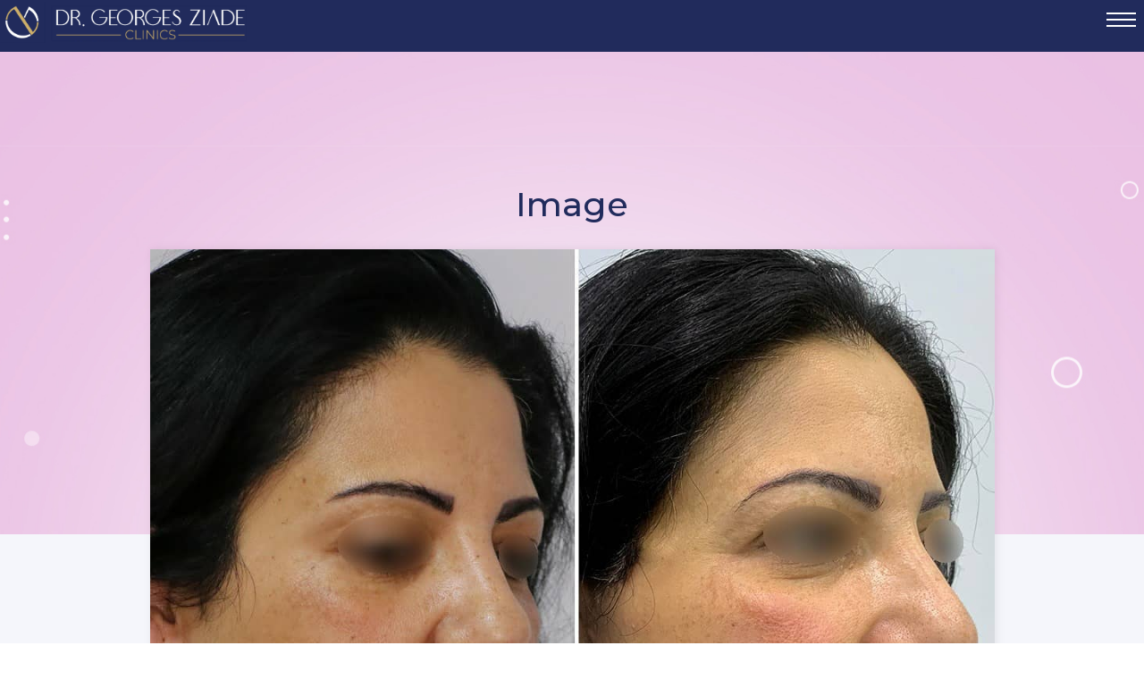

--- FILE ---
content_type: text/html; charset=UTF-8
request_url: https://georgesziade.com/images/image-21/
body_size: 89772
content:
<!DOCTYPE html>
<html lang="en-US" class="no-js">
<head>
<meta charset="UTF-8">
<meta name="viewport" content="width=device-width, initial-scale=1">
<link rel="icon" type="image/x-icon" href="https://georgesziade.com/wp-content/uploads/2022/06/favicon-32x32-1.png">
<link rel="profile" href="http://gmpg.org/xfn/11">
<script src="https://georgesziade.com/wp-content/themes/george/js/jquery.js"></script>
<link href="https://georgesziade.com/wp-content/themes/george/css/jquery.fancybox.min.css" rel="stylesheet">
<link href="https://georgesziade.com/wp-content/themes/george/css/bootstrap.min.css" rel="stylesheet">
<!-- Custom CSS -->
<link href="https://georgesziade.com/wp-content/themes/george/css/stylesheet.css" rel="stylesheet">
<!-- Custom Fonts -->
<link href="https://georgesziade.com/wp-content/themes/george/font-awesome/css/font-awesome.min.css" rel="stylesheet" type="text/css">
<script src="https://georgesziade.com/wp-content/themes/george/SpryAssets/SpryAccordion.js" type="text/javascript"></script>
<link href="https://georgesziade.com/wp-content/themes/george/SpryAssets/SpryAccordion.css" rel="stylesheet" type="text/css" />
<script src="https://georgesziade.com/wp-content/themes/george/SpryAssets/SpryTabbedPanels.js" type="text/javascript"></script>
<link href="https://georgesziade.com/wp-content/themes/george/SpryAssets/SpryTabbedPanels.css" rel="stylesheet" type="text/css" />
<script src="https://georgesziade.com/wp-content/themes/george/js/jquery.fancybox.min.js"></script>
<link rel="preconnect" href="https://fonts.googleapis.com">
<link rel="preconnect" href="https://fonts.gstatic.com" crossorigin>
<link href="https://fonts.googleapis.com/css2?family=Lato:ital,wght@0,100;0,300;0,400;0,700;0,900;1,100;1,300;1,400;1,700;1,900&family=Montserrat:ital,wght@0,100;0,200;0,300;0,400;0,500;0,600;0,700;0,800;0,900;1,100;1,200;1,300;1,400;1,500;1,600;1,700;1,800;1,900&family=Oswald:wght@200;300;400;500;600;700&display=swap" rel="stylesheet">
<!-- HTML5 Shim and Respond.js IE8 support of HTML5 elements and media queries -->
<!-- WARNING: Respond.js doesn't work if you view the page via file:// -->
<!--[if lt IE 9]>
        <script src="https://oss.maxcdn.com/libs/html5shiv/3.7.0/html5shiv.js"></script>
        <script src="https://oss.maxcdn.com/libs/respond.js/1.4.2/respond.min.js"></script>
    <![endif]-->

<script>(function(html){html.className = html.className.replace(/\bno-js\b/,'js')})(document.documentElement);</script>
<title>Image &#8211; Dr. Georges Ziade Clinics</title>
<meta name='robots' content='max-image-preview:large' />
<link rel='dns-prefetch' href='//fonts.googleapis.com' />
<link rel="alternate" type="application/rss+xml" title="Dr. Georges Ziade Clinics &raquo; Feed" href="https://georgesziade.com/feed/" />
<link rel="alternate" type="application/rss+xml" title="Dr. Georges Ziade Clinics &raquo; Comments Feed" href="https://georgesziade.com/comments/feed/" />
<link rel="alternate" title="oEmbed (JSON)" type="application/json+oembed" href="https://georgesziade.com/wp-json/oembed/1.0/embed?url=https%3A%2F%2Fgeorgesziade.com%2Fimages%2Fimage-21%2F" />
<link rel="alternate" title="oEmbed (XML)" type="text/xml+oembed" href="https://georgesziade.com/wp-json/oembed/1.0/embed?url=https%3A%2F%2Fgeorgesziade.com%2Fimages%2Fimage-21%2F&#038;format=xml" />
<style id='wp-img-auto-sizes-contain-inline-css' type='text/css'>
img:is([sizes=auto i],[sizes^="auto," i]){contain-intrinsic-size:3000px 1500px}
/*# sourceURL=wp-img-auto-sizes-contain-inline-css */
</style>
<link rel='stylesheet' id='sbi_styles-css' href='https://georgesziade.com/wp-content/plugins/instagram-feed/css/sbi-styles.min.css?ver=6.9.1' type='text/css' media='all' />
<style id='wp-emoji-styles-inline-css' type='text/css'>

	img.wp-smiley, img.emoji {
		display: inline !important;
		border: none !important;
		box-shadow: none !important;
		height: 1em !important;
		width: 1em !important;
		margin: 0 0.07em !important;
		vertical-align: -0.1em !important;
		background: none !important;
		padding: 0 !important;
	}
/*# sourceURL=wp-emoji-styles-inline-css */
</style>
<link rel='stylesheet' id='wp-block-library-css' href='https://georgesziade.com/wp-includes/css/dist/block-library/style.min.css?ver=6.9' type='text/css' media='all' />
<style id='global-styles-inline-css' type='text/css'>
:root{--wp--preset--aspect-ratio--square: 1;--wp--preset--aspect-ratio--4-3: 4/3;--wp--preset--aspect-ratio--3-4: 3/4;--wp--preset--aspect-ratio--3-2: 3/2;--wp--preset--aspect-ratio--2-3: 2/3;--wp--preset--aspect-ratio--16-9: 16/9;--wp--preset--aspect-ratio--9-16: 9/16;--wp--preset--color--black: #000000;--wp--preset--color--cyan-bluish-gray: #abb8c3;--wp--preset--color--white: #ffffff;--wp--preset--color--pale-pink: #f78da7;--wp--preset--color--vivid-red: #cf2e2e;--wp--preset--color--luminous-vivid-orange: #ff6900;--wp--preset--color--luminous-vivid-amber: #fcb900;--wp--preset--color--light-green-cyan: #7bdcb5;--wp--preset--color--vivid-green-cyan: #00d084;--wp--preset--color--pale-cyan-blue: #8ed1fc;--wp--preset--color--vivid-cyan-blue: #0693e3;--wp--preset--color--vivid-purple: #9b51e0;--wp--preset--gradient--vivid-cyan-blue-to-vivid-purple: linear-gradient(135deg,rgb(6,147,227) 0%,rgb(155,81,224) 100%);--wp--preset--gradient--light-green-cyan-to-vivid-green-cyan: linear-gradient(135deg,rgb(122,220,180) 0%,rgb(0,208,130) 100%);--wp--preset--gradient--luminous-vivid-amber-to-luminous-vivid-orange: linear-gradient(135deg,rgb(252,185,0) 0%,rgb(255,105,0) 100%);--wp--preset--gradient--luminous-vivid-orange-to-vivid-red: linear-gradient(135deg,rgb(255,105,0) 0%,rgb(207,46,46) 100%);--wp--preset--gradient--very-light-gray-to-cyan-bluish-gray: linear-gradient(135deg,rgb(238,238,238) 0%,rgb(169,184,195) 100%);--wp--preset--gradient--cool-to-warm-spectrum: linear-gradient(135deg,rgb(74,234,220) 0%,rgb(151,120,209) 20%,rgb(207,42,186) 40%,rgb(238,44,130) 60%,rgb(251,105,98) 80%,rgb(254,248,76) 100%);--wp--preset--gradient--blush-light-purple: linear-gradient(135deg,rgb(255,206,236) 0%,rgb(152,150,240) 100%);--wp--preset--gradient--blush-bordeaux: linear-gradient(135deg,rgb(254,205,165) 0%,rgb(254,45,45) 50%,rgb(107,0,62) 100%);--wp--preset--gradient--luminous-dusk: linear-gradient(135deg,rgb(255,203,112) 0%,rgb(199,81,192) 50%,rgb(65,88,208) 100%);--wp--preset--gradient--pale-ocean: linear-gradient(135deg,rgb(255,245,203) 0%,rgb(182,227,212) 50%,rgb(51,167,181) 100%);--wp--preset--gradient--electric-grass: linear-gradient(135deg,rgb(202,248,128) 0%,rgb(113,206,126) 100%);--wp--preset--gradient--midnight: linear-gradient(135deg,rgb(2,3,129) 0%,rgb(40,116,252) 100%);--wp--preset--font-size--small: 13px;--wp--preset--font-size--medium: 20px;--wp--preset--font-size--large: 36px;--wp--preset--font-size--x-large: 42px;--wp--preset--spacing--20: 0.44rem;--wp--preset--spacing--30: 0.67rem;--wp--preset--spacing--40: 1rem;--wp--preset--spacing--50: 1.5rem;--wp--preset--spacing--60: 2.25rem;--wp--preset--spacing--70: 3.38rem;--wp--preset--spacing--80: 5.06rem;--wp--preset--shadow--natural: 6px 6px 9px rgba(0, 0, 0, 0.2);--wp--preset--shadow--deep: 12px 12px 50px rgba(0, 0, 0, 0.4);--wp--preset--shadow--sharp: 6px 6px 0px rgba(0, 0, 0, 0.2);--wp--preset--shadow--outlined: 6px 6px 0px -3px rgb(255, 255, 255), 6px 6px rgb(0, 0, 0);--wp--preset--shadow--crisp: 6px 6px 0px rgb(0, 0, 0);}:where(.is-layout-flex){gap: 0.5em;}:where(.is-layout-grid){gap: 0.5em;}body .is-layout-flex{display: flex;}.is-layout-flex{flex-wrap: wrap;align-items: center;}.is-layout-flex > :is(*, div){margin: 0;}body .is-layout-grid{display: grid;}.is-layout-grid > :is(*, div){margin: 0;}:where(.wp-block-columns.is-layout-flex){gap: 2em;}:where(.wp-block-columns.is-layout-grid){gap: 2em;}:where(.wp-block-post-template.is-layout-flex){gap: 1.25em;}:where(.wp-block-post-template.is-layout-grid){gap: 1.25em;}.has-black-color{color: var(--wp--preset--color--black) !important;}.has-cyan-bluish-gray-color{color: var(--wp--preset--color--cyan-bluish-gray) !important;}.has-white-color{color: var(--wp--preset--color--white) !important;}.has-pale-pink-color{color: var(--wp--preset--color--pale-pink) !important;}.has-vivid-red-color{color: var(--wp--preset--color--vivid-red) !important;}.has-luminous-vivid-orange-color{color: var(--wp--preset--color--luminous-vivid-orange) !important;}.has-luminous-vivid-amber-color{color: var(--wp--preset--color--luminous-vivid-amber) !important;}.has-light-green-cyan-color{color: var(--wp--preset--color--light-green-cyan) !important;}.has-vivid-green-cyan-color{color: var(--wp--preset--color--vivid-green-cyan) !important;}.has-pale-cyan-blue-color{color: var(--wp--preset--color--pale-cyan-blue) !important;}.has-vivid-cyan-blue-color{color: var(--wp--preset--color--vivid-cyan-blue) !important;}.has-vivid-purple-color{color: var(--wp--preset--color--vivid-purple) !important;}.has-black-background-color{background-color: var(--wp--preset--color--black) !important;}.has-cyan-bluish-gray-background-color{background-color: var(--wp--preset--color--cyan-bluish-gray) !important;}.has-white-background-color{background-color: var(--wp--preset--color--white) !important;}.has-pale-pink-background-color{background-color: var(--wp--preset--color--pale-pink) !important;}.has-vivid-red-background-color{background-color: var(--wp--preset--color--vivid-red) !important;}.has-luminous-vivid-orange-background-color{background-color: var(--wp--preset--color--luminous-vivid-orange) !important;}.has-luminous-vivid-amber-background-color{background-color: var(--wp--preset--color--luminous-vivid-amber) !important;}.has-light-green-cyan-background-color{background-color: var(--wp--preset--color--light-green-cyan) !important;}.has-vivid-green-cyan-background-color{background-color: var(--wp--preset--color--vivid-green-cyan) !important;}.has-pale-cyan-blue-background-color{background-color: var(--wp--preset--color--pale-cyan-blue) !important;}.has-vivid-cyan-blue-background-color{background-color: var(--wp--preset--color--vivid-cyan-blue) !important;}.has-vivid-purple-background-color{background-color: var(--wp--preset--color--vivid-purple) !important;}.has-black-border-color{border-color: var(--wp--preset--color--black) !important;}.has-cyan-bluish-gray-border-color{border-color: var(--wp--preset--color--cyan-bluish-gray) !important;}.has-white-border-color{border-color: var(--wp--preset--color--white) !important;}.has-pale-pink-border-color{border-color: var(--wp--preset--color--pale-pink) !important;}.has-vivid-red-border-color{border-color: var(--wp--preset--color--vivid-red) !important;}.has-luminous-vivid-orange-border-color{border-color: var(--wp--preset--color--luminous-vivid-orange) !important;}.has-luminous-vivid-amber-border-color{border-color: var(--wp--preset--color--luminous-vivid-amber) !important;}.has-light-green-cyan-border-color{border-color: var(--wp--preset--color--light-green-cyan) !important;}.has-vivid-green-cyan-border-color{border-color: var(--wp--preset--color--vivid-green-cyan) !important;}.has-pale-cyan-blue-border-color{border-color: var(--wp--preset--color--pale-cyan-blue) !important;}.has-vivid-cyan-blue-border-color{border-color: var(--wp--preset--color--vivid-cyan-blue) !important;}.has-vivid-purple-border-color{border-color: var(--wp--preset--color--vivid-purple) !important;}.has-vivid-cyan-blue-to-vivid-purple-gradient-background{background: var(--wp--preset--gradient--vivid-cyan-blue-to-vivid-purple) !important;}.has-light-green-cyan-to-vivid-green-cyan-gradient-background{background: var(--wp--preset--gradient--light-green-cyan-to-vivid-green-cyan) !important;}.has-luminous-vivid-amber-to-luminous-vivid-orange-gradient-background{background: var(--wp--preset--gradient--luminous-vivid-amber-to-luminous-vivid-orange) !important;}.has-luminous-vivid-orange-to-vivid-red-gradient-background{background: var(--wp--preset--gradient--luminous-vivid-orange-to-vivid-red) !important;}.has-very-light-gray-to-cyan-bluish-gray-gradient-background{background: var(--wp--preset--gradient--very-light-gray-to-cyan-bluish-gray) !important;}.has-cool-to-warm-spectrum-gradient-background{background: var(--wp--preset--gradient--cool-to-warm-spectrum) !important;}.has-blush-light-purple-gradient-background{background: var(--wp--preset--gradient--blush-light-purple) !important;}.has-blush-bordeaux-gradient-background{background: var(--wp--preset--gradient--blush-bordeaux) !important;}.has-luminous-dusk-gradient-background{background: var(--wp--preset--gradient--luminous-dusk) !important;}.has-pale-ocean-gradient-background{background: var(--wp--preset--gradient--pale-ocean) !important;}.has-electric-grass-gradient-background{background: var(--wp--preset--gradient--electric-grass) !important;}.has-midnight-gradient-background{background: var(--wp--preset--gradient--midnight) !important;}.has-small-font-size{font-size: var(--wp--preset--font-size--small) !important;}.has-medium-font-size{font-size: var(--wp--preset--font-size--medium) !important;}.has-large-font-size{font-size: var(--wp--preset--font-size--large) !important;}.has-x-large-font-size{font-size: var(--wp--preset--font-size--x-large) !important;}
/*# sourceURL=global-styles-inline-css */
</style>

<style id='classic-theme-styles-inline-css' type='text/css'>
/*! This file is auto-generated */
.wp-block-button__link{color:#fff;background-color:#32373c;border-radius:9999px;box-shadow:none;text-decoration:none;padding:calc(.667em + 2px) calc(1.333em + 2px);font-size:1.125em}.wp-block-file__button{background:#32373c;color:#fff;text-decoration:none}
/*# sourceURL=/wp-includes/css/classic-themes.min.css */
</style>
<link rel='stylesheet' id='contact-form-7-css' href='https://georgesziade.com/wp-content/plugins/contact-form-7/includes/css/styles.css?ver=6.1' type='text/css' media='all' />
<style id='contact-form-7-inline-css' type='text/css'>
.wpcf7 .wpcf7-recaptcha iframe {margin-bottom: 0;}.wpcf7 .wpcf7-recaptcha[data-align="center"] > div {margin: 0 auto;}.wpcf7 .wpcf7-recaptcha[data-align="right"] > div {margin: 0 0 0 auto;}
/*# sourceURL=contact-form-7-inline-css */
</style>
<link rel='stylesheet' id='twentysixteen-fonts-css' href='https://fonts.googleapis.com/css?family=Merriweather%3A400%2C700%2C900%2C400italic%2C700italic%2C900italic%7CMontserrat%3A400%2C700%7CInconsolata%3A400&#038;subset=latin%2Clatin-ext' type='text/css' media='all' />
<link rel='stylesheet' id='genericons-css' href='https://georgesziade.com/wp-content/themes/george/genericons/genericons.css?ver=1731268465' type='text/css' media='all' />
<link rel='stylesheet' id='twentysixteen-style-css' href='https://georgesziade.com/wp-content/themes/george/style.css?ver=1731268465' type='text/css' media='all' />
<link rel='stylesheet' id='wp-pagenavi-css' href='https://georgesziade.com/wp-content/plugins/wp-pagenavi/pagenavi-css.css?ver=2.70' type='text/css' media='all' />
<link rel='stylesheet' id='mm-compiled-options-mobmenu-css' href='https://georgesziade.com/wp-content/uploads/dynamic-mobmenu.css?ver=2.8.8-877' type='text/css' media='all' />
<link rel='stylesheet' id='mm-google-webfont-alegreya-css' href='//fonts.googleapis.com/css?family=Alegreya%3Ainherit%2C100%2C400&#038;subset=latin%2Clatin-ext&#038;ver=6.9' type='text/css' media='all' />
<link rel='stylesheet' id='mm-google-webfont-montserrat-css' href='//fonts.googleapis.com/css?family=Montserrat%3Ainherit%2C400&#038;subset=latin%2Clatin-ext&#038;ver=6.9' type='text/css' media='all' />
<link rel='stylesheet' id='cssmobmenu-icons-css' href='https://georgesziade.com/wp-content/plugins/mobile-menu/includes/css/mobmenu-icons.css?ver=6.9' type='text/css' media='all' />
<link rel='stylesheet' id='cssmobmenu-css' href='https://georgesziade.com/wp-content/plugins/mobile-menu/includes/css/mobmenu.css?ver=2.8.8' type='text/css' media='all' />
<script type="text/javascript" src="https://georgesziade.com/wp-includes/js/jquery/jquery.min.js?ver=3.7.1" id="jquery-core-js"></script>
<script type="text/javascript" src="https://georgesziade.com/wp-includes/js/jquery/jquery-migrate.min.js?ver=3.4.1" id="jquery-migrate-js"></script>
<script type="text/javascript" src="https://georgesziade.com/wp-content/plugins/mobile-menu/includes/js/mobmenu.js?ver=2.8.8" id="mobmenujs-js"></script>
<link rel="https://api.w.org/" href="https://georgesziade.com/wp-json/" /><link rel="EditURI" type="application/rsd+xml" title="RSD" href="https://georgesziade.com/xmlrpc.php?rsd" />
<link rel="canonical" href="https://georgesziade.com/images/image-21/" />
<link rel='shortlink' href='https://georgesziade.com/?p=1745' />
<meta name="generator" content="Elementor 3.30.0; features: additional_custom_breakpoints; settings: css_print_method-external, google_font-enabled, font_display-auto">
			<style>
				.e-con.e-parent:nth-of-type(n+4):not(.e-lazyloaded):not(.e-no-lazyload),
				.e-con.e-parent:nth-of-type(n+4):not(.e-lazyloaded):not(.e-no-lazyload) * {
					background-image: none !important;
				}
				@media screen and (max-height: 1024px) {
					.e-con.e-parent:nth-of-type(n+3):not(.e-lazyloaded):not(.e-no-lazyload),
					.e-con.e-parent:nth-of-type(n+3):not(.e-lazyloaded):not(.e-no-lazyload) * {
						background-image: none !important;
					}
				}
				@media screen and (max-height: 640px) {
					.e-con.e-parent:nth-of-type(n+2):not(.e-lazyloaded):not(.e-no-lazyload),
					.e-con.e-parent:nth-of-type(n+2):not(.e-lazyloaded):not(.e-no-lazyload) * {
						background-image: none !important;
					}
				}
			</style>
			<link rel="icon" href="https://georgesziade.com/wp-content/uploads/2022/06/favicon-32x32-1.png" sizes="32x32" />
<link rel="icon" href="https://georgesziade.com/wp-content/uploads/2022/06/favicon-32x32-1.png" sizes="192x192" />
<link rel="apple-touch-icon" href="https://georgesziade.com/wp-content/uploads/2022/06/favicon-32x32-1.png" />
<meta name="msapplication-TileImage" content="https://georgesziade.com/wp-content/uploads/2022/06/favicon-32x32-1.png" />
		<style type="text/css" id="wp-custom-css">
			.wp-block-button__link {
    color: #fff;
    background-color: #32373c;
    border-radius: 9999px;
    box-shadow: none;
    cursor: pointer;
    display: inline-block;
    font-size: 1.125em;
    padding: calc(0.667em + 2px) calc(1.333em + 2px);
    text-align: center;
    text-decoration: none;
    word-break: break-word;
    box-sizing: border-box;
    font-family: 'Lato';
    margin-bottom: 20px;
}

.required-field-message {
    margin: 0 0 20px 0;
    padding: 0;
    font-size: 18px;
    color: #5b5e6b;
    font-weight: 300;
    font-family: 'Lato';
    display: none;
}

p.comment-notes {
    text-align: center;
}

p.comment-form-author {
    width: 48%;
    float: left;
    margin-right: 4%;
}

p.comment-form-email {
    width: 48%;
    float: left;
}

.request_btn{
	margin-top: 20px;
}

li.menu-item.menu-item-type-post_type.menu-item-object-page.menu-item-24 a strong{
	color: #c58d3c;
	margin-left: 5px;
}

  @media (min-width: 1300px) and (max-width: 1440px){
.navbar-nav > li > a {
  margin: 0 0px;
  padding: 24px 3px !important;
  font-size: 14px;
}

}

  @media (min-width: 1441px) and (max-width: 1600px){
.navbar-nav > li > a {
  margin: 0 0px;
  padding: 41px 3px !important;
  font-size: 14px;
}

}
.request_form_area p {
    margin: 0 0 5px 0;
    padding: 0;
    font-size: 16px;
    color: #f5f6fb;
    font-family: 'Lato', sans-serif;
    font-weight: 300;
}
div#wpcf7-f3116-p61-o1 {
    margin-top: 40px;
    margin-bottom: 40px;
}

::-webkit-input-placeholder { /* WebKit browsers */
    color: #fff !important;
    opacity: 1;
}
:-moz-placeholder { /* Mozilla Firefox 4 to 18 */
    color: #000 !important;
    opacity: 1;
}
::-moz-placeholder { /* Mozilla Firefox 19+ */
    color: #000 !important;
    opacity: 1;
}
:-ms-input-placeholder { /* Internet Explorer 10+ */
    color: #000 !important;
    opacity: 1;
}
		</style>
		</head>

<div id="fb-root"></div>
<script async defer crossorigin="anonymous" src="https://connect.facebook.net/en_US/sdk.js#xfbml=1&version=v14.0" nonce="2WEK8NYz"></script>	
<body class="wp-singular images-template-default single single-images postid-1745 wp-theme-george group-blog mob-menu-slideout-over elementor-default elementor-kit-2132">
<div id="sidebar-wrapper">
  <ul class="sidebar-nav">
    <a id="menu-close" href="#" class="toggle"><img src="https://georgesziade.com/wp-content/themes/george/images/cross.png" alt="" width="24" height="25"/></a>
    <div class="for_desktop">
          <section id="custom_html-2" class="widget_text widget widget_custom_html"><div class="textwidget custom-html-widget"><h2>Facebook</h2>
<div style="text-align: left;">
<div class="fb-page" data-href="https://www.facebook.com/drgeorgesziade/" data-tabs="" data-width="" data-height="" data-small-header="false" data-adapt-container-width="true" data-hide-cover="false" data-show-facepile="true"><blockquote cite="https://www.facebook.com/drgeorgesziade/" class="fb-xfbml-parse-ignore"><a href="https://www.facebook.com/drgeorgesziade/">Dr Georges Ziade Facial Plastic Surgeon</a></blockquote></div></div></div></section> 
		
		   <section id="custom_html-3" class="widget_text widget widget_custom_html"><div class="textwidget custom-html-widget"><h2 style="margin-top: 40px;">Instagram</h2>

<div id="sb_instagram"  class="sbi sbi_mob_col_4 sbi_tab_col_4 sbi_col_4 sbi_width_resp" style="padding-bottom: 10px;"	 data-feedid="*2"  data-res="auto" data-cols="4" data-colsmobile="4" data-colstablet="4" data-num="8" data-nummobile="8" data-item-padding="5"	 data-shortcode-atts="{&quot;feed&quot;:&quot;2&quot;}"  data-postid="1745" data-locatornonce="88c2c16109" data-imageaspectratio="1:1" data-sbi-flags="favorLocal">
	
	<div id="sbi_images"  style="gap: 10px;">
			</div>

	<div id="sbi_load" >

	
	
</div>
		<span class="sbi_resized_image_data" data-feed-id="*2"
		  data-resized="[]">
	</span>
	</div>


</div></section> 
    </div>
    
  </ul>
</div>
<div id="sidebar-wrapper2">
  <ul class="sidebar-nav">
    <a id="menu-close2" href="#" class="toggle"><img src="https://georgesziade.com/wp-content/themes/george/images/cross.png" alt="" width="24" height="25"/></a>
        <div class="for_desktop">
          <section id="custom_html-2" class="widget_text widget widget_custom_html"><div class="textwidget custom-html-widget"><h2>Facebook</h2>
<div style="text-align: left;">
<div class="fb-page" data-href="https://www.facebook.com/drgeorgesziade/" data-tabs="" data-width="" data-height="" data-small-header="false" data-adapt-container-width="true" data-hide-cover="false" data-show-facepile="true"><blockquote cite="https://www.facebook.com/drgeorgesziade/" class="fb-xfbml-parse-ignore"><a href="https://www.facebook.com/drgeorgesziade/">Dr Georges Ziade Facial Plastic Surgeon</a></blockquote></div></div></div></section> 
		
		   <section id="custom_html-3" class="widget_text widget widget_custom_html"><div class="textwidget custom-html-widget"><h2 style="margin-top: 40px;">Instagram</h2>

<div id="sb_instagram"  class="sbi sbi_mob_col_4 sbi_tab_col_4 sbi_col_4 sbi_width_resp" style="padding-bottom: 10px;"	 data-feedid="*2"  data-res="auto" data-cols="4" data-colsmobile="4" data-colstablet="4" data-num="8" data-nummobile="8" data-item-padding="5"	 data-shortcode-atts="{&quot;feed&quot;:&quot;2&quot;}"  data-postid="1745" data-locatornonce="88c2c16109" data-imageaspectratio="1:1" data-sbi-flags="favorLocal">
	
	<div id="sbi_images"  style="gap: 10px;">
			</div>

	<div id="sbi_load" >

	
	
</div>
		<span class="sbi_resized_image_data" data-feed-id="*2"
		  data-resized="[]">
	</span>
	</div>


</div></section> 
    </div>

    
  </ul>
</div>

<div id="sidebar-wrapper3">
  <ul class="sidebar-nav">
    <a id="menu-close3" href="#" class="toggle"><img src="https://georgesziade.com/wp-content/uploads/2022/05/cross2.png" alt="" width="24" height="25"/></a>
        
        <div class="modal_search_area">
        <div class="container">
        <div class="row">
        
        <div class="col-lg-6 col-md-6 col-lg-offset-3 col-md-offset-3">
        
        <div class="modal_search_fieelds_area">
        <section id="search-2" class="widget widget_search">
<form role="search" method="get" class="search-form" action="https://georgesziade.com/">
	<label>
		<span class="screen-reader-text">Search for:</span>
		<input type="search" class="search-field" placeholder="Search &hellip;" value="" name="s" />
	</label>
	<button type="submit" class="search-submit"><span class="screen-reader-text">Search</span></button>
</form>
</section> 
        </div>
        
        </div>
        
        </div>
        
        </div>
        
        </div>
        
        

    
  </ul>
</div>

<div class="stickymenu">
    <div class="header" id="inner_header">
    <div class="container full_container">
      <div class="row no_mar">
        <div class="col-lg-3 col-md-3" id="padd_none">
          <div class="logo_area"> <a href="https://georgesziade.com"><img src="https://georgesziade.com/wp-content/themes/george/images/logo.png" width="343" height="57" alt=""/> </a> </div>
        </div>
        <div class="col-lg-9 col-md-9" id="padd_none">
          <div class="header_right_area">
            <div class="pull-right menu_btn"> <a id="menu-toggle2" href="#" class="toggle"><img loading="lazy" src="https://georgesziade.com/wp-content/themes/george/images/menu.png" width="33" height="16" alt=""/></a> </div>
          </div>
          <div class="pull-right nev_area">
            <nav class="navbar navbar-inverse navbar-fixed-top" role="navigation"> 
              <!-- Brand and toggle get grouped for better mobile display -->
              <div class="navbar-header">
                <button type="button" class="navbar-toggle" data-toggle="collapse" data-target="#bs-example-navbar-collapse-2"> <span class="sr-only">Toggle navigation</span> <span class="icon-bar"></span> <span class="icon-bar"></span> <span class="icon-bar"></span> </button>
              </div>
              <!-- Collect the nav links, forms, and other content for toggling -->
              <div class="collapse navbar-collapse" id="bs-example-navbar-collapse-2">
                <ul id="menu-primary-menu" class="nav navbar-nav navbar-right"><li id="menu-item-20" class="menu-item menu-item-type-post_type menu-item-object-page menu-item-20"><a title="About" href="https://georgesziade.com/about/">About</a></li>
<li id="menu-item-2552" class="menu-item menu-item-type-post_type menu-item-object-page menu-item-has-children menu-item-2552 dropdown"><a title="Specialists" href="https://georgesziade.com/our-specialists/" class="dropdown-toggle">Specialists <span class="caret"></span></a>
<ul role="menu" class=" dropdown-menu">
	<li id="menu-item-2553" class="menu-item menu-item-type-post_type menu-item-object-specialist menu-item-2553"><a title="Dr. Georges Ziade" href="https://georgesziade.com/specialist/dr-georges-ziade/">Dr. Georges Ziade</a></li>
	<li id="menu-item-2554" class="menu-item menu-item-type-post_type menu-item-object-specialist menu-item-2554"><a title="Dr. Desiree Karam" href="https://georgesziade.com/specialist/dr-desiree-karam/">Dr. Desiree Karam</a></li>
	<li id="menu-item-2555" class="menu-item menu-item-type-post_type menu-item-object-specialist menu-item-2555"><a title="Dr. Ghassan Said" href="https://georgesziade.com/specialist/dr-ghassan-said/">Dr. Ghassan Said</a></li>
	<li id="menu-item-2556" class="menu-item menu-item-type-post_type menu-item-object-specialist menu-item-2556"><a title="Dr. Georges Fidawi" href="https://georgesziade.com/specialist/dr-georges-fidawi/">Dr. Georges Fidawi</a></li>
	<li id="menu-item-3140" class="menu-item menu-item-type-post_type menu-item-object-specialist menu-item-3140"><a title="Dr. Sandra Kozak" href="https://georgesziade.com/specialist/dr-sandra-kozak/">Dr. Sandra Kozak</a></li>
	<li id="menu-item-2557" class="menu-item menu-item-type-post_type menu-item-object-specialist menu-item-2557"><a title="Carole Chalhoub" href="https://georgesziade.com/specialist/carole-chalhoub/">Carole Chalhoub</a></li>
	<li id="menu-item-4030" class="menu-item menu-item-type-post_type menu-item-object-specialist menu-item-4030"><a title="Andreea Michaela" href="https://georgesziade.com/specialist/andreea-michaela/">Andreea Michaela</a></li>
	<li id="menu-item-2558" class="menu-item menu-item-type-post_type menu-item-object-specialist menu-item-2558"><a title="Ma. Grace Araneta" href="https://georgesziade.com/specialist/ma-grace-araneta/">Ma. Grace Araneta</a></li>
	<li id="menu-item-2559" class="menu-item menu-item-type-post_type menu-item-object-specialist menu-item-2559"><a title="Jessa Descotido" href="https://georgesziade.com/specialist/jessa-descotido/">Jessa Descotido</a></li>
</ul>
</li>
<li id="menu-item-134" class="menu-item menu-item-type-post_type menu-item-object-page menu-item-has-children menu-item-134 dropdown"><a title="Services" href="https://georgesziade.com/services/" class="dropdown-toggle">Services <span class="caret"></span></a>
<ul role="menu" class=" dropdown-menu">
	<li id="menu-item-342" class="menu-item menu-item-type-taxonomy menu-item-object-services menu-item-has-children menu-item-342 dropdown"><a title="Facial plastic surgery" href="https://georgesziade.com/services/facial-plastic-surgery/">Facial plastic surgery</a>
	<ul role="menu" class=" dropdown-menu">
		<li id="menu-item-3407" class="menu-item menu-item-type-post_type menu-item-object-service menu-item-3407"><a title="Lip lift" href="https://georgesziade.com/service/lip-lift/">Lip lift</a></li>
		<li id="menu-item-1487" class="menu-item menu-item-type-post_type menu-item-object-service menu-item-1487"><a title="Ponytail / Browlift" href="https://georgesziade.com/service/browlift/">Ponytail / Browlift</a></li>
		<li id="menu-item-1488" class="menu-item menu-item-type-post_type menu-item-object-service menu-item-1488"><a title="Facelift" href="https://georgesziade.com/service/facelift-rhytidectomy/">Facelift</a></li>
		<li id="menu-item-1490" class="menu-item menu-item-type-post_type menu-item-object-service menu-item-1490"><a title="Upper Blepharoplasty" href="https://georgesziade.com/service/upper-blepharoplasty/">Upper Blepharoplasty</a></li>
		<li id="menu-item-1489" class="menu-item menu-item-type-post_type menu-item-object-service menu-item-1489"><a title="Lower Blepharoplasty" href="https://georgesziade.com/service/lower-blepharoplasty/">Lower Blepharoplasty</a></li>
		<li id="menu-item-1492" class="menu-item menu-item-type-post_type menu-item-object-service menu-item-1492"><a title="Neck Liposuction" href="https://georgesziade.com/service/neck-liposuction/">Neck Liposuction</a></li>
		<li id="menu-item-1494" class="menu-item menu-item-type-post_type menu-item-object-service menu-item-1494"><a title="Otoplasty" href="https://georgesziade.com/service/otoplasty/">Otoplasty</a></li>
		<li id="menu-item-1495" class="menu-item menu-item-type-post_type menu-item-object-service menu-item-1495"><a title="Rhinoplasty" href="https://georgesziade.com/service/rhinoplasty/">Rhinoplasty</a></li>
		<li id="menu-item-1496" class="menu-item menu-item-type-post_type menu-item-object-service menu-item-1496"><a title="Chin augmentation" href="https://georgesziade.com/service/chin-augmentation/">Chin augmentation</a></li>
		<li id="menu-item-1501" class="menu-item menu-item-type-post_type menu-item-object-service menu-item-1501"><a title="Buccal Fat Removal" href="https://georgesziade.com/service/bichectomy-or-buccal-fat-removal/">Buccal Fat Removal</a></li>
	</ul>
</li>
	<li id="menu-item-341" class="menu-item menu-item-type-taxonomy menu-item-object-services menu-item-has-children menu-item-341 dropdown"><a title="Cosmetic procedures" href="https://georgesziade.com/services/cosmetic-procedures/">Cosmetic procedures</a>
	<ul role="menu" class=" dropdown-menu">
		<li id="menu-item-3408" class="menu-item menu-item-type-post_type menu-item-object-service menu-item-3408"><a title="Scar Treatment" href="https://georgesziade.com/service/scar-treatment/">Scar Treatment</a></li>
		<li id="menu-item-3409" class="menu-item menu-item-type-post_type menu-item-object-service menu-item-3409"><a title="Threads lifting" href="https://georgesziade.com/service/threads-lifting/">Threads lifting</a></li>
		<li id="menu-item-3410" class="menu-item menu-item-type-post_type menu-item-object-service menu-item-3410"><a title="General dermatology" href="https://georgesziade.com/service/general-dermatology/">General dermatology</a></li>
		<li id="menu-item-3412" class="menu-item menu-item-type-post_type menu-item-object-service menu-item-3412"><a title="Men aesthetic treatment" href="https://georgesziade.com/service/men-aesthetic-treatment/">Men aesthetic treatment</a></li>
		<li id="menu-item-3413" class="menu-item menu-item-type-post_type menu-item-object-service menu-item-3413"><a title="Hands and Neck Rejuvenation" href="https://georgesziade.com/service/hands-and-neck-rejuvenation/">Hands and Neck Rejuvenation</a></li>
		<li id="menu-item-1033" class="menu-item menu-item-type-post_type menu-item-object-service menu-item-1033"><a title="Fillers" href="https://georgesziade.com/service/fillers/">Fillers</a></li>
		<li id="menu-item-1502" class="menu-item menu-item-type-post_type menu-item-object-service menu-item-1502"><a title="Botox" href="https://georgesziade.com/service/botox/">Botox</a></li>
		<li id="menu-item-1504" class="menu-item menu-item-type-post_type menu-item-object-service menu-item-1504"><a title="Stem cells" href="https://georgesziade.com/service/stem-cells-prp/">Stem cells</a></li>
	</ul>
</li>
	<li id="menu-item-343" class="menu-item menu-item-type-taxonomy menu-item-object-services menu-item-has-children menu-item-343 dropdown"><a title="Skin Care &amp; New Advances" href="https://georgesziade.com/services/skin-care-new-advances/">Skin Care &amp; New Advances</a>
	<ul role="menu" class=" dropdown-menu">
		<li id="menu-item-3178" class="menu-item menu-item-type-post_type menu-item-object-service menu-item-3178"><a title="Polynucleotides" href="https://georgesziade.com/service/polynucleotides/">Polynucleotides</a></li>
		<li id="menu-item-1030" class="menu-item menu-item-type-post_type menu-item-object-service menu-item-1030"><a title="Baby Skincells" href="https://georgesziade.com/service/baby-skin-cells/">Baby Skincells</a></li>
		<li id="menu-item-3001" class="menu-item menu-item-type-post_type menu-item-object-service menu-item-3001"><a title="Advanced Hydracool Facial" href="https://georgesziade.com/service/advanced-hydracool-facial/">Advanced Hydracool Facial</a></li>
		<li id="menu-item-3900" class="menu-item menu-item-type-post_type menu-item-object-service menu-item-3900"><a title="Glow Facial" href="https://georgesziade.com/service/glow-facial/">Glow Facial</a></li>
		<li id="menu-item-3901" class="menu-item menu-item-type-post_type menu-item-object-service menu-item-3901"><a title="Microneedling / Mesotherapy" href="https://georgesziade.com/service/microneedling-mesotherapy/">Microneedling / Mesotherapy</a></li>
		<li id="menu-item-3903" class="menu-item menu-item-type-post_type menu-item-object-service menu-item-3903"><a title="Ferulac Peel" href="https://georgesziade.com/service/ferulac-peel/">Ferulac Peel</a></li>
		<li id="menu-item-3904" class="menu-item menu-item-type-post_type menu-item-object-service menu-item-3904"><a title="PRX + Microneedling" href="https://georgesziade.com/service/prx-microneedling/">PRX + Microneedling</a></li>
		<li id="menu-item-4456" class="menu-item menu-item-type-post_type menu-item-object-service menu-item-4456"><a title="Chemical peeling" href="https://georgesziade.com/service/chemical-peeling/">Chemical peeling</a></li>
		<li id="menu-item-4461" class="menu-item menu-item-type-post_type menu-item-object-service menu-item-4461"><a title="Platelet Rich Plasma" href="https://georgesziade.com/service/prp/">Platelet Rich Plasma</a></li>
		<li id="menu-item-4457" class="menu-item menu-item-type-post_type menu-item-object-service menu-item-4457"><a title="Exosomes" href="https://georgesziade.com/service/exosomes/">Exosomes</a></li>
		<li id="menu-item-4528" class="menu-item menu-item-type-post_type menu-item-object-service menu-item-4528"><a title="Sculptra for Face" href="https://georgesziade.com/service/sculptra-for-face/">Sculptra for Face</a></li>
		<li id="menu-item-4527" class="menu-item menu-item-type-post_type menu-item-object-service menu-item-4527"><a title="Radiesse" href="https://georgesziade.com/service/radiesse/">Radiesse</a></li>
	</ul>
</li>
	<li id="menu-item-4463" class="menu-item menu-item-type-taxonomy menu-item-object-services menu-item-has-children menu-item-4463 dropdown"><a title="Body Injections" href="https://georgesziade.com/services/body-injections/">Body Injections</a>
	<ul role="menu" class=" dropdown-menu">
		<li id="menu-item-4464" class="menu-item menu-item-type-post_type menu-item-object-service menu-item-4464"><a title="Butt Fillers" href="https://georgesziade.com/service/butt-fillers/">Butt Fillers</a></li>
		<li id="menu-item-4466" class="menu-item menu-item-type-post_type menu-item-object-service menu-item-4466"><a title="Sculptra for Butt Lifting" href="https://georgesziade.com/service/sculptra-for-butt-lifting/">Sculptra for Butt Lifting</a></li>
		<li id="menu-item-4465" class="menu-item menu-item-type-post_type menu-item-object-service menu-item-4465"><a title="Fat Dissolving Injections" href="https://georgesziade.com/service/fat-dissolving-injections/">Fat Dissolving Injections</a></li>
	</ul>
</li>
	<li id="menu-item-4467" class="menu-item menu-item-type-taxonomy menu-item-object-services menu-item-has-children menu-item-4467 dropdown"><a title="Laser and Devices" href="https://georgesziade.com/services/laser-and-devices/">Laser and Devices</a>
	<ul role="menu" class=" dropdown-menu">
		<li id="menu-item-4468" class="menu-item menu-item-type-post_type menu-item-object-service menu-item-4468"><a title="Fractional Laser" href="https://georgesziade.com/service/fractional-laser/">Fractional Laser</a></li>
		<li id="menu-item-4469" class="menu-item menu-item-type-post_type menu-item-object-service menu-item-4469"><a title="Morpheus 8" href="https://georgesziade.com/service/morpheus-8/">Morpheus 8</a></li>
		<li id="menu-item-4470" class="menu-item menu-item-type-post_type menu-item-object-service menu-item-4470"><a title="FaceTite" href="https://georgesziade.com/service/facetite/">FaceTite</a></li>
		<li id="menu-item-4471" class="menu-item menu-item-type-post_type menu-item-object-service menu-item-4471"><a title="U225 Gun" href="https://georgesziade.com/service/u225-gun/">U225 Gun</a></li>
	</ul>
</li>
	<li id="menu-item-4472" class="menu-item menu-item-type-taxonomy menu-item-object-services menu-item-has-children menu-item-4472 dropdown"><a title="Hair Treatments" href="https://georgesziade.com/services/hair-treatments/">Hair Treatments</a>
	<ul role="menu" class=" dropdown-menu">
		<li id="menu-item-4478" class="menu-item menu-item-type-post_type menu-item-object-service menu-item-4478"><a title="Exosomes" href="https://georgesziade.com/service/exosomes-2/">Exosomes</a></li>
		<li id="menu-item-4474" class="menu-item menu-item-type-post_type menu-item-object-service menu-item-4474"><a title="Hair Transplant in Lebanon" href="https://georgesziade.com/service/hair-transplant-in-lebanon/">Hair Transplant in Lebanon</a></li>
		<li id="menu-item-4475" class="menu-item menu-item-type-post_type menu-item-object-service menu-item-4475"><a title="PRP With or Without Mesotherapy" href="https://georgesziade.com/service/prp-with-or-without-mesotherapy/">PRP With or Without Mesotherapy</a></li>
	</ul>
</li>
</ul>
</li>
<li id="menu-item-1017" class="menu-item menu-item-type-post_type menu-item-object-page menu-item-1017"><a title="Before &#038; After" href="https://georgesziade.com/before-after/">Before &#038; After</a></li>
<li id="menu-item-2679" class="menu-item menu-item-type-custom menu-item-object-custom menu-item-has-children menu-item-2679 dropdown"><a title="Instructions" href="#" class="dropdown-toggle">Instructions <span class="caret"></span></a>
<ul role="menu" class=" dropdown-menu">
	<li id="menu-item-2680" class="menu-item menu-item-type-post_type menu-item-object-page menu-item-2680"><a title="Aesthetic Treatments" href="https://georgesziade.com/aesthetic-treatments/">Aesthetic Treatments</a></li>
	<li id="menu-item-2723" class="menu-item menu-item-type-post_type menu-item-object-page menu-item-2723"><a title="Cosmetic Surgeries" href="https://georgesziade.com/cosmetic-surgeries/">Cosmetic Surgeries</a></li>
</ul>
</li>
<li id="menu-item-24" class="menu-item menu-item-type-post_type menu-item-object-page menu-item-24"><a title="Blog" href="https://georgesziade.com/blog/">Blog</a></li>
<li id="menu-item-29" class="menu-item menu-item-type-custom menu-item-object-custom menu-item-has-children menu-item-29 dropdown"><a title="Clinics" href="#" class="dropdown-toggle">Clinics <span class="caret"></span></a>
<ul role="menu" class=" dropdown-menu">
	<li id="menu-item-31" class="menu-item menu-item-type-post_type menu-item-object-page menu-item-31"><a title="Lebanon Clinic" href="https://georgesziade.com/lebanon-clinic/">Lebanon Clinic</a></li>
	<li id="menu-item-32" class="menu-item menu-item-type-post_type menu-item-object-page menu-item-32"><a title="UAE Clinic" href="https://georgesziade.com/uae-clinic/">UAE Clinic</a></li>
</ul>
</li>
<li id="menu-item-992" class="menu-item menu-item-type-post_type menu-item-object-page menu-item-992"><a title="Appointment" href="https://georgesziade.com/appointment/">Appointment</a></li>
</ul>              </div>
            </nav>
          </div>
        </div>
      </div>
    </div>
  </div>
  </div>
<div class="header" id="inner_header">
  <div class="container full_container">
    <div class="row no_mar">
      <div class="col-lg-3 col-md-3" id="padd_none">
        <div class="logo_area"> <a href="https://georgesziade.com"><img src="https://georgesziade.com/wp-content/themes/george/images/logo.png" width="343" height="57" alt=""/> </a> </div>
      </div>
      <div class="col-lg-9 col-md-9" id="padd_none">
        <div class="header_right_area">
          <div class="pull-right menu_btn"> <a id="menu-toggle" href="#" class="toggle"><img loading="lazy" src="https://georgesziade.com/wp-content/themes/george/images/menu.png" width="33" height="16" alt=""/></a> </div>
        </div>
        <div class="pull-right nev_area">
          <nav class="navbar navbar-inverse navbar-fixed-top" role="navigation"> 
            <!-- Brand and toggle get grouped for better mobile display -->
            <div class="navbar-header">
              <button type="button" class="navbar-toggle" data-toggle="collapse" data-target="#bs-example-navbar-collapse-1"> <span class="sr-only">Toggle navigation</span> <span class="icon-bar"></span> <span class="icon-bar"></span> <span class="icon-bar"></span> </button>
            </div>
            <!-- Collect the nav links, forms, and other content for toggling -->
            <div class="collapse navbar-collapse" id="bs-example-navbar-collapse-1">
              <ul id="menu-primary-menu-1" class="nav navbar-nav navbar-right"><li class="menu-item menu-item-type-post_type menu-item-object-page menu-item-20"><a title="About" href="https://georgesziade.com/about/">About</a></li>
<li class="menu-item menu-item-type-post_type menu-item-object-page menu-item-has-children menu-item-2552 dropdown"><a title="Specialists" href="https://georgesziade.com/our-specialists/" class="dropdown-toggle">Specialists <span class="caret"></span></a>
<ul role="menu" class=" dropdown-menu">
	<li class="menu-item menu-item-type-post_type menu-item-object-specialist menu-item-2553"><a title="Dr. Georges Ziade" href="https://georgesziade.com/specialist/dr-georges-ziade/">Dr. Georges Ziade</a></li>
	<li class="menu-item menu-item-type-post_type menu-item-object-specialist menu-item-2554"><a title="Dr. Desiree Karam" href="https://georgesziade.com/specialist/dr-desiree-karam/">Dr. Desiree Karam</a></li>
	<li class="menu-item menu-item-type-post_type menu-item-object-specialist menu-item-2555"><a title="Dr. Ghassan Said" href="https://georgesziade.com/specialist/dr-ghassan-said/">Dr. Ghassan Said</a></li>
	<li class="menu-item menu-item-type-post_type menu-item-object-specialist menu-item-2556"><a title="Dr. Georges Fidawi" href="https://georgesziade.com/specialist/dr-georges-fidawi/">Dr. Georges Fidawi</a></li>
	<li class="menu-item menu-item-type-post_type menu-item-object-specialist menu-item-3140"><a title="Dr. Sandra Kozak" href="https://georgesziade.com/specialist/dr-sandra-kozak/">Dr. Sandra Kozak</a></li>
	<li class="menu-item menu-item-type-post_type menu-item-object-specialist menu-item-2557"><a title="Carole Chalhoub" href="https://georgesziade.com/specialist/carole-chalhoub/">Carole Chalhoub</a></li>
	<li class="menu-item menu-item-type-post_type menu-item-object-specialist menu-item-4030"><a title="Andreea Michaela" href="https://georgesziade.com/specialist/andreea-michaela/">Andreea Michaela</a></li>
	<li class="menu-item menu-item-type-post_type menu-item-object-specialist menu-item-2558"><a title="Ma. Grace Araneta" href="https://georgesziade.com/specialist/ma-grace-araneta/">Ma. Grace Araneta</a></li>
	<li class="menu-item menu-item-type-post_type menu-item-object-specialist menu-item-2559"><a title="Jessa Descotido" href="https://georgesziade.com/specialist/jessa-descotido/">Jessa Descotido</a></li>
</ul>
</li>
<li class="menu-item menu-item-type-post_type menu-item-object-page menu-item-has-children menu-item-134 dropdown"><a title="Services" href="https://georgesziade.com/services/" class="dropdown-toggle">Services <span class="caret"></span></a>
<ul role="menu" class=" dropdown-menu">
	<li class="menu-item menu-item-type-taxonomy menu-item-object-services menu-item-has-children menu-item-342 dropdown"><a title="Facial plastic surgery" href="https://georgesziade.com/services/facial-plastic-surgery/">Facial plastic surgery</a>
	<ul role="menu" class=" dropdown-menu">
		<li class="menu-item menu-item-type-post_type menu-item-object-service menu-item-3407"><a title="Lip lift" href="https://georgesziade.com/service/lip-lift/">Lip lift</a></li>
		<li class="menu-item menu-item-type-post_type menu-item-object-service menu-item-1487"><a title="Ponytail / Browlift" href="https://georgesziade.com/service/browlift/">Ponytail / Browlift</a></li>
		<li class="menu-item menu-item-type-post_type menu-item-object-service menu-item-1488"><a title="Facelift" href="https://georgesziade.com/service/facelift-rhytidectomy/">Facelift</a></li>
		<li class="menu-item menu-item-type-post_type menu-item-object-service menu-item-1490"><a title="Upper Blepharoplasty" href="https://georgesziade.com/service/upper-blepharoplasty/">Upper Blepharoplasty</a></li>
		<li class="menu-item menu-item-type-post_type menu-item-object-service menu-item-1489"><a title="Lower Blepharoplasty" href="https://georgesziade.com/service/lower-blepharoplasty/">Lower Blepharoplasty</a></li>
		<li class="menu-item menu-item-type-post_type menu-item-object-service menu-item-1492"><a title="Neck Liposuction" href="https://georgesziade.com/service/neck-liposuction/">Neck Liposuction</a></li>
		<li class="menu-item menu-item-type-post_type menu-item-object-service menu-item-1494"><a title="Otoplasty" href="https://georgesziade.com/service/otoplasty/">Otoplasty</a></li>
		<li class="menu-item menu-item-type-post_type menu-item-object-service menu-item-1495"><a title="Rhinoplasty" href="https://georgesziade.com/service/rhinoplasty/">Rhinoplasty</a></li>
		<li class="menu-item menu-item-type-post_type menu-item-object-service menu-item-1496"><a title="Chin augmentation" href="https://georgesziade.com/service/chin-augmentation/">Chin augmentation</a></li>
		<li class="menu-item menu-item-type-post_type menu-item-object-service menu-item-1501"><a title="Buccal Fat Removal" href="https://georgesziade.com/service/bichectomy-or-buccal-fat-removal/">Buccal Fat Removal</a></li>
	</ul>
</li>
	<li class="menu-item menu-item-type-taxonomy menu-item-object-services menu-item-has-children menu-item-341 dropdown"><a title="Cosmetic procedures" href="https://georgesziade.com/services/cosmetic-procedures/">Cosmetic procedures</a>
	<ul role="menu" class=" dropdown-menu">
		<li class="menu-item menu-item-type-post_type menu-item-object-service menu-item-3408"><a title="Scar Treatment" href="https://georgesziade.com/service/scar-treatment/">Scar Treatment</a></li>
		<li class="menu-item menu-item-type-post_type menu-item-object-service menu-item-3409"><a title="Threads lifting" href="https://georgesziade.com/service/threads-lifting/">Threads lifting</a></li>
		<li class="menu-item menu-item-type-post_type menu-item-object-service menu-item-3410"><a title="General dermatology" href="https://georgesziade.com/service/general-dermatology/">General dermatology</a></li>
		<li class="menu-item menu-item-type-post_type menu-item-object-service menu-item-3412"><a title="Men aesthetic treatment" href="https://georgesziade.com/service/men-aesthetic-treatment/">Men aesthetic treatment</a></li>
		<li class="menu-item menu-item-type-post_type menu-item-object-service menu-item-3413"><a title="Hands and Neck Rejuvenation" href="https://georgesziade.com/service/hands-and-neck-rejuvenation/">Hands and Neck Rejuvenation</a></li>
		<li class="menu-item menu-item-type-post_type menu-item-object-service menu-item-1033"><a title="Fillers" href="https://georgesziade.com/service/fillers/">Fillers</a></li>
		<li class="menu-item menu-item-type-post_type menu-item-object-service menu-item-1502"><a title="Botox" href="https://georgesziade.com/service/botox/">Botox</a></li>
		<li class="menu-item menu-item-type-post_type menu-item-object-service menu-item-1504"><a title="Stem cells" href="https://georgesziade.com/service/stem-cells-prp/">Stem cells</a></li>
	</ul>
</li>
	<li class="menu-item menu-item-type-taxonomy menu-item-object-services menu-item-has-children menu-item-343 dropdown"><a title="Skin Care &amp; New Advances" href="https://georgesziade.com/services/skin-care-new-advances/">Skin Care &amp; New Advances</a>
	<ul role="menu" class=" dropdown-menu">
		<li class="menu-item menu-item-type-post_type menu-item-object-service menu-item-3178"><a title="Polynucleotides" href="https://georgesziade.com/service/polynucleotides/">Polynucleotides</a></li>
		<li class="menu-item menu-item-type-post_type menu-item-object-service menu-item-1030"><a title="Baby Skincells" href="https://georgesziade.com/service/baby-skin-cells/">Baby Skincells</a></li>
		<li class="menu-item menu-item-type-post_type menu-item-object-service menu-item-3001"><a title="Advanced Hydracool Facial" href="https://georgesziade.com/service/advanced-hydracool-facial/">Advanced Hydracool Facial</a></li>
		<li class="menu-item menu-item-type-post_type menu-item-object-service menu-item-3900"><a title="Glow Facial" href="https://georgesziade.com/service/glow-facial/">Glow Facial</a></li>
		<li class="menu-item menu-item-type-post_type menu-item-object-service menu-item-3901"><a title="Microneedling / Mesotherapy" href="https://georgesziade.com/service/microneedling-mesotherapy/">Microneedling / Mesotherapy</a></li>
		<li class="menu-item menu-item-type-post_type menu-item-object-service menu-item-3903"><a title="Ferulac Peel" href="https://georgesziade.com/service/ferulac-peel/">Ferulac Peel</a></li>
		<li class="menu-item menu-item-type-post_type menu-item-object-service menu-item-3904"><a title="PRX + Microneedling" href="https://georgesziade.com/service/prx-microneedling/">PRX + Microneedling</a></li>
		<li class="menu-item menu-item-type-post_type menu-item-object-service menu-item-4456"><a title="Chemical peeling" href="https://georgesziade.com/service/chemical-peeling/">Chemical peeling</a></li>
		<li class="menu-item menu-item-type-post_type menu-item-object-service menu-item-4461"><a title="Platelet Rich Plasma" href="https://georgesziade.com/service/prp/">Platelet Rich Plasma</a></li>
		<li class="menu-item menu-item-type-post_type menu-item-object-service menu-item-4457"><a title="Exosomes" href="https://georgesziade.com/service/exosomes/">Exosomes</a></li>
		<li class="menu-item menu-item-type-post_type menu-item-object-service menu-item-4528"><a title="Sculptra for Face" href="https://georgesziade.com/service/sculptra-for-face/">Sculptra for Face</a></li>
		<li class="menu-item menu-item-type-post_type menu-item-object-service menu-item-4527"><a title="Radiesse" href="https://georgesziade.com/service/radiesse/">Radiesse</a></li>
	</ul>
</li>
	<li class="menu-item menu-item-type-taxonomy menu-item-object-services menu-item-has-children menu-item-4463 dropdown"><a title="Body Injections" href="https://georgesziade.com/services/body-injections/">Body Injections</a>
	<ul role="menu" class=" dropdown-menu">
		<li class="menu-item menu-item-type-post_type menu-item-object-service menu-item-4464"><a title="Butt Fillers" href="https://georgesziade.com/service/butt-fillers/">Butt Fillers</a></li>
		<li class="menu-item menu-item-type-post_type menu-item-object-service menu-item-4466"><a title="Sculptra for Butt Lifting" href="https://georgesziade.com/service/sculptra-for-butt-lifting/">Sculptra for Butt Lifting</a></li>
		<li class="menu-item menu-item-type-post_type menu-item-object-service menu-item-4465"><a title="Fat Dissolving Injections" href="https://georgesziade.com/service/fat-dissolving-injections/">Fat Dissolving Injections</a></li>
	</ul>
</li>
	<li class="menu-item menu-item-type-taxonomy menu-item-object-services menu-item-has-children menu-item-4467 dropdown"><a title="Laser and Devices" href="https://georgesziade.com/services/laser-and-devices/">Laser and Devices</a>
	<ul role="menu" class=" dropdown-menu">
		<li class="menu-item menu-item-type-post_type menu-item-object-service menu-item-4468"><a title="Fractional Laser" href="https://georgesziade.com/service/fractional-laser/">Fractional Laser</a></li>
		<li class="menu-item menu-item-type-post_type menu-item-object-service menu-item-4469"><a title="Morpheus 8" href="https://georgesziade.com/service/morpheus-8/">Morpheus 8</a></li>
		<li class="menu-item menu-item-type-post_type menu-item-object-service menu-item-4470"><a title="FaceTite" href="https://georgesziade.com/service/facetite/">FaceTite</a></li>
		<li class="menu-item menu-item-type-post_type menu-item-object-service menu-item-4471"><a title="U225 Gun" href="https://georgesziade.com/service/u225-gun/">U225 Gun</a></li>
	</ul>
</li>
	<li class="menu-item menu-item-type-taxonomy menu-item-object-services menu-item-has-children menu-item-4472 dropdown"><a title="Hair Treatments" href="https://georgesziade.com/services/hair-treatments/">Hair Treatments</a>
	<ul role="menu" class=" dropdown-menu">
		<li class="menu-item menu-item-type-post_type menu-item-object-service menu-item-4478"><a title="Exosomes" href="https://georgesziade.com/service/exosomes-2/">Exosomes</a></li>
		<li class="menu-item menu-item-type-post_type menu-item-object-service menu-item-4474"><a title="Hair Transplant in Lebanon" href="https://georgesziade.com/service/hair-transplant-in-lebanon/">Hair Transplant in Lebanon</a></li>
		<li class="menu-item menu-item-type-post_type menu-item-object-service menu-item-4475"><a title="PRP With or Without Mesotherapy" href="https://georgesziade.com/service/prp-with-or-without-mesotherapy/">PRP With or Without Mesotherapy</a></li>
	</ul>
</li>
</ul>
</li>
<li class="menu-item menu-item-type-post_type menu-item-object-page menu-item-1017"><a title="Before &#038; After" href="https://georgesziade.com/before-after/">Before &#038; After</a></li>
<li class="menu-item menu-item-type-custom menu-item-object-custom menu-item-has-children menu-item-2679 dropdown"><a title="Instructions" href="#" class="dropdown-toggle">Instructions <span class="caret"></span></a>
<ul role="menu" class=" dropdown-menu">
	<li class="menu-item menu-item-type-post_type menu-item-object-page menu-item-2680"><a title="Aesthetic Treatments" href="https://georgesziade.com/aesthetic-treatments/">Aesthetic Treatments</a></li>
	<li class="menu-item menu-item-type-post_type menu-item-object-page menu-item-2723"><a title="Cosmetic Surgeries" href="https://georgesziade.com/cosmetic-surgeries/">Cosmetic Surgeries</a></li>
</ul>
</li>
<li class="menu-item menu-item-type-post_type menu-item-object-page menu-item-24"><a title="Blog" href="https://georgesziade.com/blog/">Blog</a></li>
<li class="menu-item menu-item-type-custom menu-item-object-custom menu-item-has-children menu-item-29 dropdown"><a title="Clinics" href="#" class="dropdown-toggle">Clinics <span class="caret"></span></a>
<ul role="menu" class=" dropdown-menu">
	<li class="menu-item menu-item-type-post_type menu-item-object-page menu-item-31"><a title="Lebanon Clinic" href="https://georgesziade.com/lebanon-clinic/">Lebanon Clinic</a></li>
	<li class="menu-item menu-item-type-post_type menu-item-object-page menu-item-32"><a title="UAE Clinic" href="https://georgesziade.com/uae-clinic/">UAE Clinic</a></li>
</ul>
</li>
<li class="menu-item menu-item-type-post_type menu-item-object-page menu-item-992"><a title="Appointment" href="https://georgesziade.com/appointment/">Appointment</a></li>
</ul>            </div>
          </nav>
        </div>
      </div>
    </div>
  </div>
</div>

<div class="blog_inner_page">
  <div class="container">
    <div class="row">
      <div class="col-lg-10 col-md-10 col-lg-offset-1 col-md-offset-1">
        
        
      
        <div class="blog_post_inner">
          <h2>Image</h2>
          <div class="blog_post_inner_banner"> <img src="https://georgesziade.com/wp-content/uploads/2022/05/cosmos3.jpg" class="img-responsive" alt=""/> </div>
          <div class="blog_post_inner_details_area">
            <div class="blog_post_inner_details">
              <div class="post_timing">
                <ul>
                  <li>May 26, 2022</li>
                  <li> </li>
                </ul>
              </div>
              <p></p>
              <div class="post_shere">
                <ul>
                  
                </ul>
              </div>
              <div class="post_bottom">
                <ul>
                                 </ul>
              </div>
            </div>
            <div class="next_pre_post">
             <ul>
              <li><a href="https://georgesziade.com/images/image-20/" rel="prev">Previous Post</a></li>
              <li><a href="https://georgesziade.com/images/image-22/" rel="next">Next Post</a></li>
          </ul>
            </div>
				
<div id="comments" class="comments-area">

	
	
	
</div><!-- .comments-area -->
          </div>
        </div>
        
              </div>
    </div>
    <div class="newsletter_section">
      <div class="row">
        <div class="col-lg-7 col-md-7">
          <h2>Subscribe To Newsletter</h2>
          <p>Be the first one to be updated, Subscribe to our newsletters and get Advice, Tips, News & Updates delivered straight into your inbox. </p>
          <div class="request_form_field_area">
            <label class="request_foem_label">My email address is</label>
            <input class="request_form_field" placeholder="" type="text"/>
          </div>
          <div class="clearfix"></div>
          <input class="request_btn" type="button" value="Subscribe"/>
        </div>
        <div class="col-lg-5 col-md-5">
          <div class="newsletter_banner"> <img src="https://georgesziade.com/wp-content/themes/george/images/newsletter_bg.png" width="479" height="495" alt=""/> </div>
        </div>
      </div>
    </div>
  </div>
</div>
</div>
</div>
</div>
</div>
</div>
</div>


<div class="cta_section">
  <div class="container">
    <div class="row">
      
		  <section id="custom_html-4" class="widget_text widget widget_custom_html"><div class="textwidget custom-html-widget"><div class="col-lg-8 col-md-8">
	<h2>for medical consultations and appointment</h2>
</div>
<div class="col-lg-4 col-md-4">
	<div class="cta_btn"> <a href="https://georgesziade.com/appointment/">Book an Appointment</a> </div>
</div>
</div></section> 

    </div>
  </div>
</div>
<div class="footer">
  <div class="container">
    <div class="row">
      <div class="col-lg-4 col-md-4">
        <div class="footer_post">
          <div class="footer_logo"> <img src="https://georgesziade.com/wp-content/themes/george/images/logo.png" width="343" height="57" alt=""/> </div>
          <section id="custom_html-5" class="widget_text widget widget_custom_html"><div class="textwidget custom-html-widget"><div class="footer_details">
	<p>Dr. Ziade is a Plastic Surgeon that specialises in cosmetic procedures and facial plastic surgery in Lebanon & Dubai.</p>
</div>
<div class="social_media">
	<ul>
		<li><a target="_blank" href="https://www.facebook.com/drgeorgesziade/"><i class="fa fa-facebook"></i></a></li>
		<li><a target="_blank" href="https://www.linkedin.com/in/georges-ziade-61839664/?ppe=1"><i class="fa fa-linkedin"></i></a></li>
		
				<li><a target="_blank" href="https://www.instagram.com/dr.georgesziade"><i class="fa fa-instagram"></i></a></li>
		<li><a target="_blank" href="https://www.youtube.com/channel/UCZu4byNu_kpv8-AzkjVJ5ww"><i class="fa fa-youtube"></i></a></li>

	</ul>
</div></div></section>           
			
        </div>
      </div>
      <div class="col-lg-4 col-md-4">
        <div class="footer_post">
		  <section id="custom_html-6" class="widget_text widget widget_custom_html"><div class="textwidget custom-html-widget"><h2><img src="https://georgesziade.com/wp-content/uploads/2022/05/flag2.png" width="25" height="17" alt=""/>Beirut</h2>
<p>El Takaddom Street<br>
	Garden Tower Center, Block B, 1st Floor<br>
	Antelias, Beirut, Lebanon</p>
<p> <span class="mobile">+961 71 000 712</span></p>
<p> <span class="whatsapp"><a target="_blank" href="https://wa.me/96171000712">WhatsApp</a></span> </p></div></section>           
        </div>
      </div>
      <div class="col-lg-4 col-md-4">
        <div class="footer_post">
		  <section id="custom_html-7" class="widget_text widget widget_custom_html"><div class="textwidget custom-html-widget"><h2><img src="https://georgesziade.com/wp-content/uploads/2022/05/flag1.png" width="25" height="17" alt=""/>Dubai</h2>
<p> Golden Mile 9,<br>
	Palm Jumeirah,<br>
	Dubai, United Arab Emirates </p>
<p> <span class="tele">+971 4 876 3555</span></p>
<p> <span class="mobile">+971 50 555 1440</span></p>
<p> <span class="whatsapp"><a target="_blank" href="https://wa.me/971505551440">WhatsApp</a></span> </p></div></section>           


        </div>
      </div>
    </div>
  </div>
</div>
<div class="footer_bottom">
  <div class="container">
    <div class="row">
      <div class="col-lg-12 col-md-12">
        <div class="pull-left copyright">
		 <section id="custom_html-8" class="widget_text widget widget_custom_html"><div class="textwidget custom-html-widget"><p>© 2026 Dr. Georges Ziade Clinics. All Rights Reserved </p></div></section>    
          
        </div>
        <div class="pull-right deign_by">
		  <section id="custom_html-9" class="widget_text widget widget_custom_html"><div class="textwidget custom-html-widget"><p>Website by<a target="_blank" href="https://digitalgrape.com/"><img src="https://georgesziade.com/wp-content/uploads/2022/08/dg-logo-white.png" width="136" height="32" alt=""/></a></p></div></section>   
          
        </div>
      </div>
    </div>
  </div>
</div>




<script type="text/javascript">
var Accordion1 = new Spry.Widget.Accordion("Accordion1", { useFixedPanelHeights: false, defaultPanel: -1 });
</script> 
<script type="text/javascript">
var Accordion1 = new Spry.Widget.Accordion("Accordion2", { useFixedPanelHeights: false, defaultPanel: -1 });
</script> 
<script type="text/javascript">
var Accordion1 = new Spry.Widget.Accordion("Accordion3", { useFixedPanelHeights: false, defaultPanel: -1 });
</script> 
<script type="text/javascript">
var Accordion1 = new Spry.Widget.Accordion("Accordion4", { useFixedPanelHeights: false, defaultPanel: -1 });
</script> 
<script type="text/javascript">
var Accordion1 = new Spry.Widget.Accordion("Accordion5", { useFixedPanelHeights: false, defaultPanel: -1 });
</script> 
<script type="text/javascript">
var Accordion1 = new Spry.Widget.Accordion("Accordion6", { useFixedPanelHeights: false, defaultPanel: -1 });
</script> 
<script type="text/javascript">
var Accordion1 = new Spry.Widget.Accordion("Accordion7", { useFixedPanelHeights: false, defaultPanel: -1 });
</script> 
<script type="text/javascript">
var Accordion1 = new Spry.Widget.Accordion("Accordion8", { useFixedPanelHeights: false, defaultPanel: -1 });
</script> 
<script type="text/javascript">
var Accordion1 = new Spry.Widget.Accordion("Accordion9", { useFixedPanelHeights: false, defaultPanel: -1 });
</script> 
<script type="text/javascript">
var Accordion1 = new Spry.Widget.Accordion("Accordion10", { useFixedPanelHeights: false, defaultPanel: -1 });
</script> 
<script type="text/javascript">
var TabbedPanels1 = new Spry.Widget.TabbedPanels("TabbedPanels1");
</script> 
<!-- Bootstrap Core JavaScript --> 
<script src="https://georgesziade.com/wp-content/themes/george/js/bootstrap.min.js"></script> 

<!-- Script to Activate the Carousel --> 
<script>
    $('.carousel').carousel({
        interval: 5000 //changes the speed
    })
    </script> 
<script>
   $("#menu-close").click(function(e) {
  e.preventDefault();
  $("#sidebar-wrapper").toggleClass("active");
});
$("#menu-toggle").click(function(e) {
  e.preventDefault();
  $("#sidebar-wrapper").toggleClass("active");
});
</script> 
<script>
   $("#menu-close2").click(function(e) {
  e.preventDefault();
  $("#sidebar-wrapper2").toggleClass("active");
});
$("#menu-toggle2").click(function(e) {
  e.preventDefault();
  $("#sidebar-wrapper2").toggleClass("active");
});
</script> 
<script>
   $("#menu-close3").click(function(e) {
  e.preventDefault();
  $("#sidebar-wrapper3").toggleClass("active");
});
$("#menu-toggle3").click(function(e) {
  e.preventDefault();
  $("#sidebar-wrapper3").toggleClass("active");
});
</script>
<script>
 $(document).scroll(function() {
  var y = $(this).scrollTop();
  if (y > 200) {
    $('.stickymenu').fadeIn();
  } else {
    $('.stickymenu').fadeOut();
  }
});
</script>
<script>jQuery(document).ready(function(){
    $ = jQuery; 
    $('p').each(function() {
    var $this = $(this);
    if($this.html().replace(/\s|&nbsp;/g, '').length == 0)
        $this.remove();
}); 

});</script>

 
<script type="speculationrules">
{"prefetch":[{"source":"document","where":{"and":[{"href_matches":"/*"},{"not":{"href_matches":["/wp-*.php","/wp-admin/*","/wp-content/uploads/*","/wp-content/*","/wp-content/plugins/*","/wp-content/themes/george/*","/*\\?(.+)"]}},{"not":{"selector_matches":"a[rel~=\"nofollow\"]"}},{"not":{"selector_matches":".no-prefetch, .no-prefetch a"}}]},"eagerness":"conservative"}]}
</script>
<!-- Instagram Feed JS -->
<script type="text/javascript">
var sbiajaxurl = "https://georgesziade.com/wp-admin/admin-ajax.php";
</script>
<div class="mobmenu-overlay"></div><div class="mob-menu-header-holder mobmenu"  data-menu-display="mob-menu-slideout-over" data-open-icon="plus-1" data-close-icon="minus-1"><div class="mob-menu-logo-holder"><a href="https://georgesziade.com" class="headertext"><img class="mob-standard-logo" height="46"  src="https://georgesziade.com/wp-content/uploads/2023/01/logo-8.png"  alt="Dr. Georges Ziade Clinics"><img class="mob-retina-logo" src=""  alt="Logo Header Menu"></a></div><div class="mobmenur-container"><a href="#" class="mobmenu-right-bt mobmenu-trigger-action" data-panel-target="mobmenu-right-panel" aria-label="Right Menu Button"><img src="https://georgesziade.com/wp-content/uploads/2022/04/menu.png" alt="Right Menu Icon"></a></div></div>				<div class="mobmenu-right-alignment mobmenu-panel mobmenu-right-panel  ">
				<a href="#" class="mobmenu-right-bt" aria-label="Right Menu Button"><i class="mob-icon-cancel-1 mob-cancel-button"></i></a>
					<div class="mobmenu-content">
			<div class="menu-primary-menu-container"><ul id="mobmenuright" class="wp-mobile-menu" role="menubar" aria-label="Main navigation for mobile devices"><li role="none"  class="menu-item menu-item-type-post_type menu-item-object-page menu-item-20"><a href="https://georgesziade.com/about/" role="menuitem" class="">About</a></li><li role="none"  class="menu-item menu-item-type-post_type menu-item-object-page menu-item-has-children menu-item-2552"><a href="https://georgesziade.com/our-specialists/" role="menuitem" class="">Specialists</a>
<ul  role='menu' class="sub-menu ">
	<li role="none"  class="menu-item menu-item-type-post_type menu-item-object-specialist menu-item-2553"><a href="https://georgesziade.com/specialist/dr-georges-ziade/" role="menuitem" class="">Dr. Georges Ziade</a></li>	<li role="none"  class="menu-item menu-item-type-post_type menu-item-object-specialist menu-item-2554"><a href="https://georgesziade.com/specialist/dr-desiree-karam/" role="menuitem" class="">Dr. Desiree Karam</a></li>	<li role="none"  class="menu-item menu-item-type-post_type menu-item-object-specialist menu-item-2555"><a href="https://georgesziade.com/specialist/dr-ghassan-said/" role="menuitem" class="">Dr. Ghassan Said</a></li>	<li role="none"  class="menu-item menu-item-type-post_type menu-item-object-specialist menu-item-2556"><a href="https://georgesziade.com/specialist/dr-georges-fidawi/" role="menuitem" class="">Dr. Georges Fidawi</a></li>	<li role="none"  class="menu-item menu-item-type-post_type menu-item-object-specialist menu-item-3140"><a href="https://georgesziade.com/specialist/dr-sandra-kozak/" role="menuitem" class="">Dr. Sandra Kozak</a></li>	<li role="none"  class="menu-item menu-item-type-post_type menu-item-object-specialist menu-item-2557"><a href="https://georgesziade.com/specialist/carole-chalhoub/" role="menuitem" class="">Carole Chalhoub</a></li>	<li role="none"  class="menu-item menu-item-type-post_type menu-item-object-specialist menu-item-4030"><a href="https://georgesziade.com/specialist/andreea-michaela/" role="menuitem" class="">Andreea Michaela</a></li>	<li role="none"  class="menu-item menu-item-type-post_type menu-item-object-specialist menu-item-2558"><a href="https://georgesziade.com/specialist/ma-grace-araneta/" role="menuitem" class="">Ma. Grace Araneta</a></li>	<li role="none"  class="menu-item menu-item-type-post_type menu-item-object-specialist menu-item-2559"><a href="https://georgesziade.com/specialist/jessa-descotido/" role="menuitem" class="">Jessa Descotido</a></li></ul>
</li><li role="none"  class="menu-item menu-item-type-post_type menu-item-object-page menu-item-has-children menu-item-134"><a href="https://georgesziade.com/services/" role="menuitem" class="">Services</a>
<ul  role='menu' class="sub-menu ">
	<li role="none"  class="menu-item menu-item-type-taxonomy menu-item-object-services menu-item-has-children menu-item-342"><a href="https://georgesziade.com/services/facial-plastic-surgery/" role="menuitem" class="">Facial plastic surgery</a>
	<ul  role='menu' class="sub-menu ">
		<li role="none"  class="menu-item menu-item-type-post_type menu-item-object-service menu-item-3407"><a href="https://georgesziade.com/service/lip-lift/" role="menuitem" class="">Lip lift</a></li>		<li role="none"  class="menu-item menu-item-type-post_type menu-item-object-service menu-item-1487"><a href="https://georgesziade.com/service/browlift/" role="menuitem" class="">Ponytail / Browlift</a></li>		<li role="none"  class="menu-item menu-item-type-post_type menu-item-object-service menu-item-1488"><a href="https://georgesziade.com/service/facelift-rhytidectomy/" role="menuitem" class="">Facelift</a></li>		<li role="none"  class="menu-item menu-item-type-post_type menu-item-object-service menu-item-1490"><a href="https://georgesziade.com/service/upper-blepharoplasty/" role="menuitem" class="">Upper Blepharoplasty</a></li>		<li role="none"  class="menu-item menu-item-type-post_type menu-item-object-service menu-item-1489"><a href="https://georgesziade.com/service/lower-blepharoplasty/" role="menuitem" class="">Lower Blepharoplasty</a></li>		<li role="none"  class="menu-item menu-item-type-post_type menu-item-object-service menu-item-1492"><a href="https://georgesziade.com/service/neck-liposuction/" role="menuitem" class="">Neck Liposuction</a></li>		<li role="none"  class="menu-item menu-item-type-post_type menu-item-object-service menu-item-1494"><a href="https://georgesziade.com/service/otoplasty/" role="menuitem" class="">Otoplasty</a></li>		<li role="none"  class="menu-item menu-item-type-post_type menu-item-object-service menu-item-1495"><a href="https://georgesziade.com/service/rhinoplasty/" role="menuitem" class="">Rhinoplasty</a></li>		<li role="none"  class="menu-item menu-item-type-post_type menu-item-object-service menu-item-1496"><a href="https://georgesziade.com/service/chin-augmentation/" role="menuitem" class="">Chin augmentation</a></li>		<li role="none"  class="menu-item menu-item-type-post_type menu-item-object-service menu-item-1501"><a href="https://georgesziade.com/service/bichectomy-or-buccal-fat-removal/" role="menuitem" class="">Buccal Fat Removal</a></li>	</ul>
</li>	<li role="none"  class="menu-item menu-item-type-taxonomy menu-item-object-services menu-item-has-children menu-item-341"><a href="https://georgesziade.com/services/cosmetic-procedures/" role="menuitem" class="">Cosmetic procedures</a>
	<ul  role='menu' class="sub-menu ">
		<li role="none"  class="menu-item menu-item-type-post_type menu-item-object-service menu-item-3408"><a href="https://georgesziade.com/service/scar-treatment/" role="menuitem" class="">Scar Treatment</a></li>		<li role="none"  class="menu-item menu-item-type-post_type menu-item-object-service menu-item-3409"><a href="https://georgesziade.com/service/threads-lifting/" role="menuitem" class="">Threads lifting</a></li>		<li role="none"  class="menu-item menu-item-type-post_type menu-item-object-service menu-item-3410"><a href="https://georgesziade.com/service/general-dermatology/" role="menuitem" class="">General dermatology</a></li>		<li role="none"  class="menu-item menu-item-type-post_type menu-item-object-service menu-item-3412"><a href="https://georgesziade.com/service/men-aesthetic-treatment/" role="menuitem" class="">Men aesthetic treatment</a></li>		<li role="none"  class="menu-item menu-item-type-post_type menu-item-object-service menu-item-3413"><a href="https://georgesziade.com/service/hands-and-neck-rejuvenation/" role="menuitem" class="">Hands and Neck Rejuvenation</a></li>		<li role="none"  class="menu-item menu-item-type-post_type menu-item-object-service menu-item-1033"><a href="https://georgesziade.com/service/fillers/" role="menuitem" class="">Fillers</a></li>		<li role="none"  class="menu-item menu-item-type-post_type menu-item-object-service menu-item-1502"><a href="https://georgesziade.com/service/botox/" role="menuitem" class="">Botox</a></li>		<li role="none"  class="menu-item menu-item-type-post_type menu-item-object-service menu-item-1504"><a href="https://georgesziade.com/service/stem-cells-prp/" role="menuitem" class="">Stem cells</a></li>	</ul>
</li>	<li role="none"  class="menu-item menu-item-type-taxonomy menu-item-object-services menu-item-has-children menu-item-343"><a href="https://georgesziade.com/services/skin-care-new-advances/" role="menuitem" class="">Skin Care &amp; New Advances</a>
	<ul  role='menu' class="sub-menu ">
		<li role="none"  class="menu-item menu-item-type-post_type menu-item-object-service menu-item-3178"><a href="https://georgesziade.com/service/polynucleotides/" role="menuitem" class="">Polynucleotides</a></li>		<li role="none"  class="menu-item menu-item-type-post_type menu-item-object-service menu-item-1030"><a href="https://georgesziade.com/service/baby-skin-cells/" role="menuitem" class="">Baby Skincells</a></li>		<li role="none"  class="menu-item menu-item-type-post_type menu-item-object-service menu-item-3001"><a href="https://georgesziade.com/service/advanced-hydracool-facial/" role="menuitem" class="">Advanced Hydracool Facial</a></li>		<li role="none"  class="menu-item menu-item-type-post_type menu-item-object-service menu-item-3900"><a href="https://georgesziade.com/service/glow-facial/" role="menuitem" class="">Glow Facial</a></li>		<li role="none"  class="menu-item menu-item-type-post_type menu-item-object-service menu-item-3901"><a href="https://georgesziade.com/service/microneedling-mesotherapy/" role="menuitem" class="">Microneedling / Mesotherapy</a></li>		<li role="none"  class="menu-item menu-item-type-post_type menu-item-object-service menu-item-3903"><a href="https://georgesziade.com/service/ferulac-peel/" role="menuitem" class="">Ferulac Peel</a></li>		<li role="none"  class="menu-item menu-item-type-post_type menu-item-object-service menu-item-3904"><a href="https://georgesziade.com/service/prx-microneedling/" role="menuitem" class="">PRX + Microneedling</a></li>		<li role="none"  class="menu-item menu-item-type-post_type menu-item-object-service menu-item-4456"><a href="https://georgesziade.com/service/chemical-peeling/" role="menuitem" class="">Chemical peeling</a></li>		<li role="none"  class="menu-item menu-item-type-post_type menu-item-object-service menu-item-4461"><a href="https://georgesziade.com/service/prp/" role="menuitem" class="">Platelet Rich Plasma</a></li>		<li role="none"  class="menu-item menu-item-type-post_type menu-item-object-service menu-item-4457"><a href="https://georgesziade.com/service/exosomes/" role="menuitem" class="">Exosomes</a></li>		<li role="none"  class="menu-item menu-item-type-post_type menu-item-object-service menu-item-4528"><a href="https://georgesziade.com/service/sculptra-for-face/" role="menuitem" class="">Sculptra for Face</a></li>		<li role="none"  class="menu-item menu-item-type-post_type menu-item-object-service menu-item-4527"><a href="https://georgesziade.com/service/radiesse/" role="menuitem" class="">Radiesse</a></li>	</ul>
</li>	<li role="none"  class="menu-item menu-item-type-taxonomy menu-item-object-services menu-item-has-children menu-item-4463"><a href="https://georgesziade.com/services/body-injections/" role="menuitem" class="">Body Injections</a>
	<ul  role='menu' class="sub-menu ">
		<li role="none"  class="menu-item menu-item-type-post_type menu-item-object-service menu-item-4464"><a href="https://georgesziade.com/service/butt-fillers/" role="menuitem" class="">Butt Fillers</a></li>		<li role="none"  class="menu-item menu-item-type-post_type menu-item-object-service menu-item-4466"><a href="https://georgesziade.com/service/sculptra-for-butt-lifting/" role="menuitem" class="">Sculptra for Butt Lifting</a></li>		<li role="none"  class="menu-item menu-item-type-post_type menu-item-object-service menu-item-4465"><a href="https://georgesziade.com/service/fat-dissolving-injections/" role="menuitem" class="">Fat Dissolving Injections</a></li>	</ul>
</li>	<li role="none"  class="menu-item menu-item-type-taxonomy menu-item-object-services menu-item-has-children menu-item-4467"><a href="https://georgesziade.com/services/laser-and-devices/" role="menuitem" class="">Laser and Devices</a>
	<ul  role='menu' class="sub-menu ">
		<li role="none"  class="menu-item menu-item-type-post_type menu-item-object-service menu-item-4468"><a href="https://georgesziade.com/service/fractional-laser/" role="menuitem" class="">Fractional Laser</a></li>		<li role="none"  class="menu-item menu-item-type-post_type menu-item-object-service menu-item-4469"><a href="https://georgesziade.com/service/morpheus-8/" role="menuitem" class="">Morpheus 8</a></li>		<li role="none"  class="menu-item menu-item-type-post_type menu-item-object-service menu-item-4470"><a href="https://georgesziade.com/service/facetite/" role="menuitem" class="">FaceTite</a></li>		<li role="none"  class="menu-item menu-item-type-post_type menu-item-object-service menu-item-4471"><a href="https://georgesziade.com/service/u225-gun/" role="menuitem" class="">U225 Gun</a></li>	</ul>
</li>	<li role="none"  class="menu-item menu-item-type-taxonomy menu-item-object-services menu-item-has-children menu-item-4472"><a href="https://georgesziade.com/services/hair-treatments/" role="menuitem" class="">Hair Treatments</a>
	<ul  role='menu' class="sub-menu ">
		<li role="none"  class="menu-item menu-item-type-post_type menu-item-object-service menu-item-4478"><a href="https://georgesziade.com/service/exosomes-2/" role="menuitem" class="">Exosomes</a></li>		<li role="none"  class="menu-item menu-item-type-post_type menu-item-object-service menu-item-4474"><a href="https://georgesziade.com/service/hair-transplant-in-lebanon/" role="menuitem" class="">Hair Transplant in Lebanon</a></li>		<li role="none"  class="menu-item menu-item-type-post_type menu-item-object-service menu-item-4475"><a href="https://georgesziade.com/service/prp-with-or-without-mesotherapy/" role="menuitem" class="">PRP With or Without Mesotherapy</a></li>	</ul>
</li></ul>
</li><li role="none"  class="menu-item menu-item-type-post_type menu-item-object-page menu-item-1017"><a href="https://georgesziade.com/before-after/" role="menuitem" class="">Before &#038; After</a></li><li role="none"  class="menu-item menu-item-type-custom menu-item-object-custom menu-item-has-children menu-item-2679"><a href="#" role="menuitem" class="">Instructions</a>
<ul  role='menu' class="sub-menu ">
	<li role="none"  class="menu-item menu-item-type-post_type menu-item-object-page menu-item-2680"><a href="https://georgesziade.com/aesthetic-treatments/" role="menuitem" class="">Aesthetic Treatments</a></li>	<li role="none"  class="menu-item menu-item-type-post_type menu-item-object-page menu-item-2723"><a href="https://georgesziade.com/cosmetic-surgeries/" role="menuitem" class="">Cosmetic Surgeries</a></li></ul>
</li><li role="none"  class="menu-item menu-item-type-post_type menu-item-object-page menu-item-24"><a href="https://georgesziade.com/blog/" role="menuitem" class="">Blog</a></li><li role="none"  class="menu-item menu-item-type-custom menu-item-object-custom menu-item-has-children menu-item-29"><a href="#" role="menuitem" class="">Clinics</a>
<ul  role='menu' class="sub-menu ">
	<li role="none"  class="menu-item menu-item-type-post_type menu-item-object-page menu-item-31"><a href="https://georgesziade.com/lebanon-clinic/" role="menuitem" class="">Lebanon Clinic</a></li>	<li role="none"  class="menu-item menu-item-type-post_type menu-item-object-page menu-item-32"><a href="https://georgesziade.com/uae-clinic/" role="menuitem" class="">UAE Clinic</a></li></ul>
</li><li role="none"  class="menu-item menu-item-type-post_type menu-item-object-page menu-item-992"><a href="https://georgesziade.com/appointment/" role="menuitem" class="">Appointment</a></li></ul></div>
			</div><div class="mob-menu-right-bg-holder"></div></div>

					<script>
				const lazyloadRunObserver = () => {
					const lazyloadBackgrounds = document.querySelectorAll( `.e-con.e-parent:not(.e-lazyloaded)` );
					const lazyloadBackgroundObserver = new IntersectionObserver( ( entries ) => {
						entries.forEach( ( entry ) => {
							if ( entry.isIntersecting ) {
								let lazyloadBackground = entry.target;
								if( lazyloadBackground ) {
									lazyloadBackground.classList.add( 'e-lazyloaded' );
								}
								lazyloadBackgroundObserver.unobserve( entry.target );
							}
						});
					}, { rootMargin: '200px 0px 200px 0px' } );
					lazyloadBackgrounds.forEach( ( lazyloadBackground ) => {
						lazyloadBackgroundObserver.observe( lazyloadBackground );
					} );
				};
				const events = [
					'DOMContentLoaded',
					'elementor/lazyload/observe',
				];
				events.forEach( ( event ) => {
					document.addEventListener( event, lazyloadRunObserver );
				} );
			</script>
			<script type="text/javascript" src="https://georgesziade.com/wp-includes/js/dist/hooks.min.js?ver=dd5603f07f9220ed27f1" id="wp-hooks-js"></script>
<script type="text/javascript" src="https://georgesziade.com/wp-includes/js/dist/i18n.min.js?ver=c26c3dc7bed366793375" id="wp-i18n-js"></script>
<script type="text/javascript" id="wp-i18n-js-after">
/* <![CDATA[ */
wp.i18n.setLocaleData( { 'text direction\u0004ltr': [ 'ltr' ] } );
//# sourceURL=wp-i18n-js-after
/* ]]> */
</script>
<script type="text/javascript" src="https://georgesziade.com/wp-content/plugins/contact-form-7/includes/swv/js/index.js?ver=6.1" id="swv-js"></script>
<script type="text/javascript" id="contact-form-7-js-before">
/* <![CDATA[ */
var wpcf7 = {
    "api": {
        "root": "https:\/\/georgesziade.com\/wp-json\/",
        "namespace": "contact-form-7\/v1"
    }
};
//# sourceURL=contact-form-7-js-before
/* ]]> */
</script>
<script type="text/javascript" src="https://georgesziade.com/wp-content/plugins/contact-form-7/includes/js/index.js?ver=6.1" id="contact-form-7-js"></script>
<script type="text/javascript" src="https://georgesziade.com/wp-content/themes/george/js/skip-link-focus-fix.js?ver=1731268465" id="twentysixteen-skip-link-focus-fix-js"></script>
<script type="text/javascript" id="twentysixteen-script-js-extra">
/* <![CDATA[ */
var screenReaderText = {"expand":"expand child menu","collapse":"collapse child menu"};
//# sourceURL=twentysixteen-script-js-extra
/* ]]> */
</script>
<script type="text/javascript" src="https://georgesziade.com/wp-content/themes/george/js/functions.js?ver=1731268465" id="twentysixteen-script-js"></script>
<script type="text/javascript" id="sbi_scripts-js-extra">
/* <![CDATA[ */
var sb_instagram_js_options = {"font_method":"svg","resized_url":"https://georgesziade.com/wp-content/uploads/sb-instagram-feed-images/","placeholder":"https://georgesziade.com/wp-content/plugins/instagram-feed/img/placeholder.png","ajax_url":"https://georgesziade.com/wp-admin/admin-ajax.php"};
//# sourceURL=sbi_scripts-js-extra
/* ]]> */
</script>
<script type="text/javascript" src="https://georgesziade.com/wp-content/plugins/instagram-feed/js/sbi-scripts.min.js?ver=6.9.1" id="sbi_scripts-js"></script>
<script id="wp-emoji-settings" type="application/json">
{"baseUrl":"https://s.w.org/images/core/emoji/17.0.2/72x72/","ext":".png","svgUrl":"https://s.w.org/images/core/emoji/17.0.2/svg/","svgExt":".svg","source":{"concatemoji":"https://georgesziade.com/wp-includes/js/wp-emoji-release.min.js?ver=6.9"}}
</script>
<script type="module">
/* <![CDATA[ */
/*! This file is auto-generated */
const a=JSON.parse(document.getElementById("wp-emoji-settings").textContent),o=(window._wpemojiSettings=a,"wpEmojiSettingsSupports"),s=["flag","emoji"];function i(e){try{var t={supportTests:e,timestamp:(new Date).valueOf()};sessionStorage.setItem(o,JSON.stringify(t))}catch(e){}}function c(e,t,n){e.clearRect(0,0,e.canvas.width,e.canvas.height),e.fillText(t,0,0);t=new Uint32Array(e.getImageData(0,0,e.canvas.width,e.canvas.height).data);e.clearRect(0,0,e.canvas.width,e.canvas.height),e.fillText(n,0,0);const a=new Uint32Array(e.getImageData(0,0,e.canvas.width,e.canvas.height).data);return t.every((e,t)=>e===a[t])}function p(e,t){e.clearRect(0,0,e.canvas.width,e.canvas.height),e.fillText(t,0,0);var n=e.getImageData(16,16,1,1);for(let e=0;e<n.data.length;e++)if(0!==n.data[e])return!1;return!0}function u(e,t,n,a){switch(t){case"flag":return n(e,"\ud83c\udff3\ufe0f\u200d\u26a7\ufe0f","\ud83c\udff3\ufe0f\u200b\u26a7\ufe0f")?!1:!n(e,"\ud83c\udde8\ud83c\uddf6","\ud83c\udde8\u200b\ud83c\uddf6")&&!n(e,"\ud83c\udff4\udb40\udc67\udb40\udc62\udb40\udc65\udb40\udc6e\udb40\udc67\udb40\udc7f","\ud83c\udff4\u200b\udb40\udc67\u200b\udb40\udc62\u200b\udb40\udc65\u200b\udb40\udc6e\u200b\udb40\udc67\u200b\udb40\udc7f");case"emoji":return!a(e,"\ud83e\u1fac8")}return!1}function f(e,t,n,a){let r;const o=(r="undefined"!=typeof WorkerGlobalScope&&self instanceof WorkerGlobalScope?new OffscreenCanvas(300,150):document.createElement("canvas")).getContext("2d",{willReadFrequently:!0}),s=(o.textBaseline="top",o.font="600 32px Arial",{});return e.forEach(e=>{s[e]=t(o,e,n,a)}),s}function r(e){var t=document.createElement("script");t.src=e,t.defer=!0,document.head.appendChild(t)}a.supports={everything:!0,everythingExceptFlag:!0},new Promise(t=>{let n=function(){try{var e=JSON.parse(sessionStorage.getItem(o));if("object"==typeof e&&"number"==typeof e.timestamp&&(new Date).valueOf()<e.timestamp+604800&&"object"==typeof e.supportTests)return e.supportTests}catch(e){}return null}();if(!n){if("undefined"!=typeof Worker&&"undefined"!=typeof OffscreenCanvas&&"undefined"!=typeof URL&&URL.createObjectURL&&"undefined"!=typeof Blob)try{var e="postMessage("+f.toString()+"("+[JSON.stringify(s),u.toString(),c.toString(),p.toString()].join(",")+"));",a=new Blob([e],{type:"text/javascript"});const r=new Worker(URL.createObjectURL(a),{name:"wpTestEmojiSupports"});return void(r.onmessage=e=>{i(n=e.data),r.terminate(),t(n)})}catch(e){}i(n=f(s,u,c,p))}t(n)}).then(e=>{for(const n in e)a.supports[n]=e[n],a.supports.everything=a.supports.everything&&a.supports[n],"flag"!==n&&(a.supports.everythingExceptFlag=a.supports.everythingExceptFlag&&a.supports[n]);var t;a.supports.everythingExceptFlag=a.supports.everythingExceptFlag&&!a.supports.flag,a.supports.everything||((t=a.source||{}).concatemoji?r(t.concatemoji):t.wpemoji&&t.twemoji&&(r(t.twemoji),r(t.wpemoji)))});
//# sourceURL=https://georgesziade.com/wp-includes/js/wp-emoji-loader.min.js
/* ]]> */
</script>
</body>
</html>


--- FILE ---
content_type: text/css
request_url: https://georgesziade.com/wp-content/themes/george/css/stylesheet.css
body_size: 81695
content:
@font-face {
	font-family: 'Lato';
	src: url('../fonts/Lato-Black.woff2') format('woff2'), url('../fonts/Lato-Black.woff') format('woff');
	font-weight: 900;
	font-style: normal;
	font-display: swap;
}
@font-face {
	font-family: 'Lato';
	src: url('../fonts/Lato-BlackItalic.woff2') format('woff2'), url('../fonts/Lato-BlackItalic.woff') format('woff');
	font-weight: 900;
	font-style: italic;
	font-display: swap;
}
@font-face {
	font-family: 'Lato';
	src: url('../fonts/Lato-Bold.woff2') format('woff2'), url('../fonts/Lato-Bold.woff') format('woff');
	font-weight: bold;
	font-style: normal;
	font-display: swap;
}
@font-face {
	font-family: 'Lato';
	src: url('../fonts/Lato-BoldItalic.woff2') format('woff2'), url('../fonts/Lato-BoldItalic.woff') format('woff');
	font-weight: bold;
	font-style: italic;
	font-display: swap;
}
@font-face {
	font-family: 'Lato';
	src: url('../fonts/Lato-Italic.woff2') format('woff2'), url('../fonts/Lato-Italic.woff') format('woff');
	font-weight: normal;
	font-style: italic;
	font-display: swap;
}
@font-face {
	font-family: 'Lato';
	src: url('../fonts/Lato-LightItalic.woff2') format('woff2'), url('../fonts/Lato-LightItalic.woff') format('woff');
	font-weight: 300;
	font-style: italic;
	font-display: swap;
}
@font-face {
	font-family: 'Lato';
	src: url('../fonts/Lato-Light.woff2') format('woff2'), url('../fonts/Lato-Light.woff') format('woff');
	font-weight: 300;
	font-style: normal;
	font-display: swap;
}
@font-face {
	font-family: 'Lato';
	src: url('../fonts/Lato-Regular.woff2') format('woff2'), url('../fonts/Lato-Regular.woff') format('woff');
	font-weight: normal;
	font-style: normal;
	font-display: swap;
}
@font-face {
	font-family: 'Lato Hairline';
	src: url('../fonts/Lato-Hairline.woff2') format('woff2'), url('../fonts/Lato-Hairline.woff') format('woff');
	font-weight: 300;
	font-style: normal;
	font-display: swap;
}
@font-face {
	font-family: 'Lato Hairline';
	src: url('../fonts/Lato-HairlineItalic.woff2') format('woff2'), url('../fonts/Lato-HairlineItalic.woff') format('woff');
	font-weight: 300;
	font-style: italic;
	font-display: swap;
}
@font-face {
	font-family: 'Montserrat';
	src: url('../fonts/Montserrat-Black.woff2') format('woff2'), url('../fonts/Montserrat-Black.woff') format('woff');
	font-weight: 900;
	font-style: normal;
	font-display: swap;
}
@font-face {
	font-family: 'Montserrat';
	src: url('../fonts/Montserrat-BlackItalic.woff2') format('woff2'), url('../fonts/Montserrat-BlackItalic.woff') format('woff');
	font-weight: 900;
	font-style: italic;
	font-display: swap;
}
@font-face {
	font-family: 'Montserrat';
	src: url('../fonts/Montserrat-Bold.woff2') format('woff2'), url('../fonts/Montserrat-Bold.woff') format('woff');
	font-weight: bold;
	font-style: normal;
	font-display: swap;
}
@font-face {
	font-family: 'Montserrat';
	src: url('../fonts/Montserrat-BoldItalic.woff2') format('woff2'), url('../fonts/Montserrat-BoldItalic.woff') format('woff');
	font-weight: bold;
	font-style: italic;
	font-display: swap;
}
@font-face {
	font-family: 'Montserrat';
	src: url('../fonts/Montserrat-ExtraBold.woff2') format('woff2'), url('../fonts/Montserrat-ExtraBold.woff') format('woff');
	font-weight: bold;
	font-style: normal;
	font-display: swap;
}
@font-face {
	font-family: 'Montserrat';
	src: url('../fonts/Montserrat-ExtraBoldItalic.woff2') format('woff2'), url('../fonts/Montserrat-ExtraBoldItalic.woff') format('woff');
	font-weight: bold;
	font-style: italic;
	font-display: swap;
}
@font-face {
	font-family: 'Montserrat';
	src: url('../fonts/Montserrat-ExtraLight.woff2') format('woff2'), url('../fonts/Montserrat-ExtraLight.woff') format('woff');
	font-weight: 200;
	font-style: normal;
	font-display: swap;
}
@font-face {
	font-family: 'Montserrat';
	src: url('../fonts/Montserrat-ExtraLightItalic.woff2') format('woff2'), url('../fonts/Montserrat-ExtraLightItalic.woff') format('woff');
	font-weight: 200;
	font-style: italic;
	font-display: swap;
}
@font-face {
	font-family: 'Montserrat';
	src: url('../fonts/Montserrat-Italic.woff2') format('woff2'), url('../fonts/Montserrat-Italic.woff') format('woff');
	font-weight: normal;
	font-style: italic;
	font-display: swap;
}
@font-face {
	font-family: 'Montserrat';
	src: url('../fonts/Montserrat-ThinItalic.woff2') format('woff2'), url('../fonts/Montserrat-ThinItalic.woff') format('woff');
	font-weight: 100;
	font-style: italic;
	font-display: swap;
}
@font-face {
	font-family: 'Montserrat';
	src: url('../fonts/Montserrat-Light.woff2') format('woff2'), url('../fonts/Montserrat-Light.woff') format('woff');
	font-weight: 300;
	font-style: normal;
	font-display: swap;
}
@font-face {
	font-family: 'Montserrat';
	src: url('../fonts/Montserrat-LightItalic.woff2') format('woff2'), url('../fonts/Montserrat-LightItalic.woff') format('woff');
	font-weight: 300;
	font-style: italic;
	font-display: swap;
}
@font-face {
	font-family: 'Montserrat';
	src: url('../fonts/Montserrat-Medium.woff2') format('woff2'), url('../fonts/Montserrat-Medium.woff') format('woff');
	font-weight: 500;
	font-style: normal;
	font-display: swap;
}
@font-face {
	font-family: 'Montserrat';
	src: url('../fonts/Montserrat-MediumItalic.woff2') format('woff2'), url('../fonts/Montserrat-MediumItalic.woff') format('woff');
	font-weight: 500;
	font-style: italic;
	font-display: swap;
}
@font-face {
	font-family: 'Montserrat';
	src: url('../fonts/Montserrat-Regular.woff2') format('woff2'), url('../fonts/Montserrat-Regular.woff') format('woff');
	font-weight: normal;
	font-style: normal;
	font-display: swap;
}
@font-face {
	font-family: 'Montserrat';
	src: url('../fonts/Montserrat-SemiBold.woff2') format('woff2'), url('../fonts/Montserrat-SemiBold.woff') format('woff');
	font-weight: 600;
	font-style: normal;
	font-display: swap;
}
@font-face {
	font-family: 'Montserrat';
	src: url('../fonts/Montserrat-SemiBoldItalic.woff2') format('woff2'), url('../fonts/Montserrat-SemiBoldItalic.woff') format('woff');
	font-weight: 600;
	font-style: italic;
	font-display: swap;
}
@font-face {
	font-family: 'Montserrat';
	src: url('../fonts/Montserrat-Thin.woff2') format('woff2'), url('../fonts/Montserrat-Thin.woff') format('woff');
	font-weight: 100;
	font-style: normal;
	font-display: swap;
}
@font-face {
	font-family: 'Montserrat';
	src: url('../fonts/Montserrat-ThinItalic.woff2') format('woff2'), url('../fonts/Montserrat-ThinItalic.woff') format('woff');
	font-weight: 100;
	font-style: italic;
	font-display: swap;
}
@font-face {
	font-family: 'Montserrat';
	src: url('../fonts/Montserrat-Thin.woff2') format('woff2'), url('../fonts/Montserrat-Thin.woff') format('woff');
	font-weight: 100;
	font-style: normal;
	font-display: swap;
}
@font-face {
	font-family: 'Sacramento';
	src: url('../fonts/Sacramento-Regular.woff2') format('woff2'), url('../fonts/Sacramento-Regular.woff') format('woff');
	font-weight: normal;
	font-style: normal;
	font-display: swap;
}

a {
	-webkit-transition: 0.3s ease-in !important;
	-moz-transition: 0.3s ease-in !important;
	transition: 0.3s ease-in !important;
	text-decoration: none;
}

.full_container {
	width: 100%;
	max-width: 100%;
	padding: 0;
}
.no_mar {
	margin: 0;
}
#padd_none {
	padding: 0;
}
html, body {
	height: 100%;
}
body {
	padding-top: 0px;
	font-family: 'Montserrat', sans-serif !important;
	font-weight: normal;
}
.img-portfolio {
	margin-bottom: 30px;
}
.img-hover:hover {
	opacity: 0.8;
}
/* Home Page Carousel */

header.carousel {
	height: 50%;
}
header.carousel .item, header.carousel .item.active, header.carousel .carousel-inner {
	height: 100%;
}
header.carousel .fill {
	width: 100%;
	height: 100%;
	background-position: center;
	background-size: cover;
}
/* 404 Page Styles */

.error-404 {
	font-size: 100px;
}
/* Pricing Page Styles */

.price {
	display: block;
	font-size: 50px;
	line-height: 50px;
}
.price sup {
	top: -20px;
	left: 2px;
	font-size: 20px;
}
.period {
	display: block;
	font-style: italic;
}
/* Footer Styles */

footer {
	margin: 0px 0;
}
.navbar-inverse {
	background-color: transparent;
	border-color: transparent;
}
.navbar-fixed-top {
	top: 0;
	border-width: 0 0 0px;
}
.navbar-fixed-bottom, .navbar-fixed-top {
	position: relative;
	right: 0;
	left: 0;
	z-index: 1030;
}
.navbar {
	position: relative;
	min-height: 0;
	margin-bottom: 0;
	border: 0px solid transparent;
}
.navbar-inverse .navbar-nav>li>a {
	color: #ffffff;
}
.navbar-nav>li>a {
	margin: 0 0px;
	padding: 41px 12px;
	font-size: 16px;
	text-decoration: none;
	font-weight: 500;
	text-transform: uppercase;
	border-bottom: 1px solid rgba(0,0,0,0);
}
.navbar-inverse .navbar-nav>li>a:focus, .navbar-inverse .navbar-nav>li>a:hover {
	color: #fff;
	background-color: #2c3665;
	border-bottom: 1px solid #4d557d;
}
.navbar-right {
	float: right !important;
	margin-right: 0;
}
.dropdown-menu {
	position: absolute;
	top: 100%;
	left: 0;
	z-index: 1000;
	display: none;
	float: left;
	min-width: 250px;
	padding: 0;
	margin: 2px 0 0;
	font-size: 14px;
	text-align: left;
	list-style: none;
	background-color: #fff;
	-webkit-background-clip: padding-box;
	background-clip: padding-box;
	border: 0px solid #ddd;
	border-radius: 0px;
	-webkit-box-shadow: 0 6px 12px rgba(0, 0, 0, .175);
	box-shadow: none !important;
	width: 100% !important;
}
.dropdown-menu>li>a {
    display: block;
    padding: 16px 20px 16px 20px;
    color: #878786;
    font-size: 15px;
    border-bottom: 1px solid #ddd;
    text-transform: uppercase;
    font-weight: normal;
    line-height: normal;
    word-wrap: break-word;
    white-space: normal;
    font-weight: 300 !important;
    font-family: 'Lato';

}
.navbar-inverse .navbar-nav>.open>a, .navbar-inverse .navbar-nav>.open>a:focus, .navbar-inverse .navbar-nav>.open>a:hover {
	color: #c58d3c;
	background-color: transparent !important;
}

.navbar-right .dropdown-menu {
	right: 0;
	left: -1px;
}
.dropdown-menu>li>a:focus, .dropdown-menu>li>a:hover {
	color: #fff;
	text-decoration: none;
	background-color: #c58d3c;
}
ul.nav li.dropdown:hover > ul.dropdown-menu {
	display: block;
}
.dropdown-menu>.active>a, .dropdown-menu>.active>a:focus, .dropdown-menu>.active>a:hover {
	color: #fff;
	text-decoration: none;
	background-color: #c58d3c;
	outline: 0;
}
.header {
	margin: 0;
	padding: 0;
	width: 100%;
	height: auto;
	border-bottom: 1px solid #38416e;
	/*background: #232d5f;*/
	position: absolute;
	z-index: 9999;
}
.logo_area {
	margin: 0;
	padding: 20px 0 20px 60px;
	width: 100%;
}
.pull-right.menu_btn a {
	background: #c58d3c;
	padding: 42px 34px;
	display: inline-block;
}
b.caret {
	color: #505981;
}
.slider_sec {
	margin: 0;
	padding: 130px 0 0 0;
	width: 100%;
	background: url(../images/banner_bg.jpg) no-repeat;
	background-size: cover;
	overflow:hidden;
}
.banner_image img{ width:100%;}

.caption {
	padding-top: 60px;
}
.caption h1 {
	margin: 0;
	padding: 0;
	font-size: 60px;
	color: #FFF;
	font-family: 'Sacramento';
}
.caption h2 {
	margin: 0 0 10px 0;
	padding: 0;
	font-size: 60px;
	color: #FFF;
	font-weight: 300;
	text-transform: uppercase;
}
.caption p {
	margin: 0 0 30px 0;
	padding: 0;
	font-size: 24px;
	color: #FFF;
	font-weight: 300;
}
.caption ul {
	margin: 0;
	padding: 0;
	width: 100%;
}
.caption ul li {
	margin: 0;
	padding: 0;
	display: inline-block;
	list-style: none;
}
.caption ul li a {
	margin: 0 10px 0 0;font-family: 'Lato';
	padding: 0;
	font-size: 14px;
	color: #fff;
	display: inline-block;
	width: 100%;
	max-width: 218px;
	height: 56px;
	border: 1px solid #c58d3c;
	min-width: 218px;
	text-align: center;
	text-transform: uppercase;
	line-height: 56px;
	text-decoration: none
}

.caption ul li a:hover {
	background: #c58d3c;
	color: #fff;
}

.caption ul li:first-child a {
	background: #c58d3c;
	color: #fff;
}

.caption ul li:first-child a:hover{
	background: none;
	color: #fff;
}

.banner_image img {
	float:right;
	
}
.expertises_section {
	margin: 0;
	padding: 90px 0 50px 0;
	width: 100%;
	background: #f5f6fb url(../images/post_section_bg.png) no-repeat 0 100%;
}
.expertises_section h2 {
	margin: 0 0 40px 0;
	padding: 0;
	font-size: 38px;
	color: #212b5c;
	text-align: center;
	text-transform: uppercase;
	font-weight: 500;
}



.expertises_posts_area {
	margin: 0;
	padding: 0;
	width: 100%;
}
.experty_post {
	margin: 0 0 30px 0;
	padding: 0;
	width: 100%;
	position: relative;
	-webkit-transition: 0.3s ease-in !important;
	-moz-transition: 0.3s ease-in !important;
	transition: 0.3s ease-in !important;
	text-decoration: none;
	min-height: 360px;
}
.experty_post_banner {
	margin: 0;
	padding: 0;
	width: 100%;
	position: relative;
}
.experty_post_banner img {
	width: 100%;
}
.experty_post_banner:before {
	left: 0;
	bottom: 0;
	background: url(../images/imag_overlay.png) no-repeat;
	width: 100%;
	height: 184px;
	position: absolute;
	content: '';
	background-size: cover;
}
.inner_link {
	margin: 0;
	padding: 0;
	position: absolute;
	right: 0;
	top: 0;
	content: '';
}
.inner_link a {
	width: 58px;
	height: 58px;
	line-height: 58px;
	text-decoration: none;
	background: #c58d3c;
	text-align: center;
	display: inline-block;
}
.inner_link a:hover {
	background: #232D5F;
}

.inner_link h6 {
	width: 58px;
	height: 58px;
	line-height: 58px;
	text-decoration: none;
	background: #c58d3c;
	text-align: center;
	display: inline-block;margin: 0;
}
.inner_link h6:hover {
	background: #232D5F;
}
.experty_post_title {
	margin: 0;
	padding: 0;
	position: absolute;
	left: 30px;
	bottom: 30px;
	content: '';
}
.experty_post_title h3 {
	margin: 0;
	padding: 0;
	font-size: 26px;
	color: #ffffff;
	text-transform: uppercase;
}
.experty_post_title h3 a{ color:#fff; text-decoration:none;}

.experty_post_overlay {
	margin: 0;
	padding: 30px;
	width: 100%;
	height: 100%;
	position: absolute;
	top: 0;
	left: 0;
	background: #FFF;
	content: '';
	-webkit-transition: 0.3s ease-in !important;
	-moz-transition: 0.3s ease-in !important;
	transition: 0.3s ease-in !important;
	text-decoration: none;
}
.experty_post_overlay img {
	margin-bottom: 15px;
}
.experty_post_overlay h4 {
	margin: 0 0 15px 0;
	padding: 0;
	font-size: 26px;
	color: #212b5c;
	text-transform: uppercase;
}
.experty_post_overlay h4 a{ color:#212b5c; text-decoration:none;}

.experty_post_overlay p {
	margin: 0;
	padding: 0;
	font-size: 18px;
	color: #5b5e6b;
	line-height: 28px;
	font-family: 'Lato', sans-serif;
	font-weight: 300;
}

.experty_post_overlay p a{ color:#5b5e6b; text-decoration:none;}


.experty_post:hover .experty_post_overlay {
	display: none;
	-webkit-transition: 0.3s ease-in !important;
	-moz-transition: 0.3s ease-in !important;
	transition: 0.3s ease-in !important;
	text-decoration: none;
}
.request_section {
	margin: 0;
	padding: 60px 0 0 0;
	width: 100%;
	background: #212b5c;
	margin-bottom: 50px;
}
.request_form_area {
	margin: 0;
	padding: 10px 0 0 0;
	width: 100%;
}
.request_form_area h2 {
	margin: 0 0 15px 0;
	padding: 0;
	font-size: 36px;
	color: #FFF;
	text-transform: uppercase;
	font-weight: 500;
	text-shadow: 2px 2px 2px rgba(0,0,0,0.21);
}
.request_form_area p {
	margin: 0 0 45px 0;
	padding: 0;
	font-size: 16px;
	color: #f5f6fb;
	font-family: 'Lato', sans-serif;
	font-weight: 300;
}

.request_form_area br{ display:none !important;}

.request_form_area p span {
	color: #c58d3c;
	text-decoration: none;
}
.request_foem_label {
	margin: 0 0 -2px 0;
	padding: 0;
	font-size: 28px;
	color: #FFF;
	font-family: 'Lato', sans-serif;
	font-weight: normal;
	background: #212b5c;
}
.request_form_field {
	margin: 0 0 0px 0;
	padding: 0px 20px;
	font-size: 18px;
	color: #fff;
	font-weight: normal;
	border: none;
	outline: none;
	background: none;font-family: 'Lato';    max-width: 280px;
}
.request_form_field_area {
	margin: 0 0 30px 0;
	padding: 0;
	width: 100%;
	border-bottom: 1px solid #4d557d;
}
.request_btn {
	margin: 0 0px 0 0;
	padding: 0;
	font-size: 14px;
	color: #fff;
	width: 100%;
	max-width: 218px;
	height: 56px;
	border: 1px solid #c58d3c;
	min-width: 218px;
	text-align: center;
	text-transform: uppercase;
	line-height: 56px;
	background: #c58d3c;
	outline: none;
	cursor: pointer;font-family: 'Lato';
}
.request_btn:hover{ background:none; border: 1px solid #c58d3c; color:#c58d3c;}

.request_banner {
	margin: 0;
	padding: 0;
	width: 100%;
	position: relative;
	z-index: 999;
}
.appointment_section {
	margin: -80px 0 0 0;
	padding: 125px 0 125px 0;
	width: 100%;
	position: relative;
}
.appointment_section:before {
    left: 0;
    top: 0;
    width: 50%;
    background: url(../images/mid_banner.jpg) no-repeat;
    background-size: cover;
    position: absolute;
    content: '';
    height: 100%;
    background-position: right;
}
.appointment_section:after {
	right: 0;
	top: 0;
	width: 50%;
	height: 100%;
	background: url(../images/mid_section_bg.jpg);
	position: absolute;
	content: '';
}
.appo_sec_details {
	margin: 0;
	padding: 65px 50px;
	width: 100%;
	background: #fff;
	box-shadow: 2px 0px 10px rgba(0,1,1,0.08);
	position: relative;
	z-index: 99;
}
.appo_sec_details h2 {
	margin: 0 0 20px 0;
	padding: 0;
	font-size: 38px;
	color: #212b5c;
	text-transform: uppercase;
	font-weight: 500;
}
.appo_sec_details p {
	margin: 0 0 30px 0;
	padding: 0;
	font-size: 18px;
	color: #5b5e6b;
	font-weight: 300;
}
.appo_sec_details ul {
	margin: 0 0 25px 0;
	padding: 0;
}
.appo_sec_details ul li {
	margin: 0 15px 15px 0;
	padding: 0;
	list-style: none;
	display: inline-block;
	font-size: 18px;
	color: #5b5e6b;
}
.appo_sec_details ul li span {
	color: #c58d3c;
	font-size: 38px;
	font-weight: 500;
}
.appo_sec_details ul li strong {
	font-weight: normal;
	vertical-align: middle;
	display: inline-block;
	line-height: -13;
	margin: -12px 0 0 10px;
	font-weight: 300;
}
.appo_sec_details a {
	margin: 0 10px 0 0;
	padding: 0;
	font-size: 14px;
	color: #c58d3c;
	display: inline-block;
	width: 100%;
	max-width: 218px;
	height: 56px;
	border: 1px solid #c58d3c;
	min-width: 218px;
	text-align: center;
	text-transform: uppercase;
	line-height: 56px;
}
.appo_sec_details ul {
	margin: 0 0 25px 0;
	padding: 0;
}
.appo_sec_details ul li {
	margin: 0 15px 15px 0;
	padding: 0;
	list-style: none;
	display: inline-block;
	font-size: 18px;
	color: #5b5e6b;
}
.appo_sec_details ul li span {
	color: #c58d3c;
	font-size: 38px;
	font-weight: 500;
}
.appo_sec_details ul li strong {
	font-weight: normal;
	vertical-align: middle;
	display: inline-block;
	line-height: -13;
	margin: -12px 0 0 10px;
	font-weight: 300;
}
.appo_sec_details a {
	margin: 0 10px 0 0;
	padding: 0;
	font-size: 14px;
	color: #c58d3c;
	display: inline-block;
	width: 100%;
	max-width: 218px;
	height: 56px;
	border: 1px solid #c58d3c;
	min-width: 218px;
	text-align: center;
	text-transform: uppercase;
	line-height: 56px;
	text-decoration:none;
	font-family: 'Lato';
}

.appo_sec_details a:hover{ background:#c58d3c; color:#fff;}

.before_and_after_section {
	margin: 0;
	padding: 90px 0 50px 0;
	width: 100%;
	background: #f5f6fb;
}
.before_and_after_section h2 {
	margin: 0 0 40px 0;
	padding: 0;
	font-size: 38px;
	color: #212b5c;
	text-align: center;
	text-transform: uppercase;
	font-weight: 500;
}
.expertises_posts_area {
	margin: 0;
	padding: 0;
	width: 100%;
}
.after_before_post {
	margin: 0 0 30px 0;
	padding: 0;
	width: 100%;
	position: relative;
	-webkit-transition: 0.3s ease-in !important;
	-moz-transition: 0.3s ease-in !important;
	transition: 0.3s ease-in !important;
	text-decoration: none;
}
.after_before_post:hover .after_before_post_overlay {
	display: block;
}
.after_before_post_banner {
	margin: 0;
	padding: 0;
	width: 100%;
	position: relative;
}
.after_before_post_banner img {
	width: 100%;
}
.after_before_post_banner:before {
	left: 0;
	bottom: 0;
	background: url(../images/imag_overlay.png) no-repeat;
	width: 100%;
	height: 184px;
	position: absolute;
	content: '';
	background-size: cover;
}
.after_before_post_title {
	margin: 0;
	padding: 0;
	position: absolute;
	left: 30px;
	bottom: 30px;
	content: '';
}
.after_before_post_title h3 {
	margin: 0;
	padding: 0;
	font-size: 26px;
	color: #ffffff;
	text-transform: uppercase;
}

.after_before_post_title h3 a{ color:#fff; text-decoration:none;}

.after_before_post_overlay {
	margin: 0;
	padding: 30px;
	width: 100%;
	height: 100%;
	position: absolute;
	top: 0;
	left: 0;
	background: rgba(33,43,92,0.90);
	content: '';
	-webkit-transition: 0.3s ease-in !important;
	-moz-transition: 0.3s ease-in !important;
	transition: 0.3s ease-in !important;
	text-decoration: none;
	display: none;
}
.cta_section {
	margin: 0;
	padding: 70px 0 50px 0;
	width: 100%;
	background: #fff;
}
.cta_section h2 {
	margin: 0 0 20px 0;
	padding: 0;
	font-size: 27px;
	color: #212b5c;
	text-transform: uppercase;
	font-weight: 500;
	line-height: 56px;
}
.cta_btn {
	margin: 0;
	padding: 0;
	width: 100%;
}
.cta_btn a {
	margin: 0 0px 20px 0;
	padding: 0;
	font-size: 14px;
	color: #fff;
	display: inline-block;
	width: 100%;
	height: 56px;
	border: 1px solid #c58d3c;
	text-align: center;
	text-transform: uppercase;
	line-height: 56px;
	background: #c58d3c;
	text-decoration: none;font-family: 'Lato';
}
.cta_btn a:hover{ background:none;color: #c58d3c;}

.footer {
	margin: 0;
	padding: 60px 0 10px 0;
	width: 100%;
	background: #212b5c;
}
.footer_post {
	margin: 0 0 30px 0;
	padding: 0;
	width: 100%;
}
.footer_logo {
	margin: 0 0 30px 0;
	padding: 0;
	width: 100%;
}
.footer_details p {
	margin: 0 0 24px 0 !important;
	padding: 0;
	font-size: 18px;
	color: #f5f6fb;
	line-height: 28px;
}
.social_media {
	margin: 0;
	padding: 0;
	width: 100%;
}
.social_media ul {
	margin: 0;
	padding: 0;
	width: 100%;
}
.social_media ul li {
	margin: 0;
	padding: 0;
	list-style: none;
	display: inline-block;
}
.social_media ul li a {
	margin: 0 12px 0 0;
	padding: 0;
	font-size: 24px;
	color: #FFF;
	text-decoration: none;
}
.footer_post h2 {
	margin: 0 0 24px 0;
	padding: 0;
	font-size: 18px;
	font-weight: bold;
	color: #fff;
	text-transform: uppercase;
}
.footer_post h2 img {
	float: left;
	margin: 0 8px 0 0
}
.footer_post p {
    margin: 0 0 10px 0;
    padding: 0;
    font-size: 18px;
    color: #f5f6fb;
    line-height: 28px;
    font-weight: 300 !important;
    font-family: 'Lato';
}
.footer_post p span.mobile {
	background: url(../images/mobile_icon.png) no-repeat;
	display: inline-block;
	padding: 0 0 0 30px;
}
.footer_post p span.whatsapp {
	background: url(../images/whtsapp_icon.png) no-repeat;
	display: inline-block;
	padding: 0 0 0 30px;
}
.footer_post p span.tele {
	background: url(../images/tele_icon.png) no-repeat;
	display: inline-block;
	padding: 0 0 0 30px;
}
.footer_post p span a {
	color: #fff;
	text-decoration: none;
}
.footer_bottom {
	margin: 0;
	padding: 40px 0 20px 0;
	width: 100%;
	border-top: 1px solid #38416d;
	background: #212b5c;
}
.copyright p {
	margin: 0 0 10px 0;
	padding: 0;
	font-size: 16px;
	color: #f4f4f4;
	line-height: 30px;
	font-family: 'Lato', sans-serif;
}
.deign_by p {
	margin: 0 0 10px 0;
	padding: 0;
	font-size: 16px;
	color: #f4f4f4;
	line-height: 30px;
	font-family: 'Lato', sans-serif;
}
.deign_by p img {
	margin: 0 0 0 10px;
}
#inner_header {
	position: relative;
	background: #212b5c;
}
.inner_title_area {
	margin: 0;
	padding: 100px 0 120px 0;
	width: 100%;
	background-size: cover !important;background-position: center center !important;


}
.inner_title_area h2 {
	margin: 0;
	padding: 0;
	font-size: 48px;
	color: #fff;
	text-transform: uppercase;
	font-weight: 300;
}
.inner_about_section {
	margin: 0 !important;
	padding: 80px 0 50px 0;
	width: 100%;
	background: #f5f6fb;
}
.inner_about_section h2 {
	margin: 0 0 24px 0;
	padding: 0;
	width: 100%;
	text-align: center;
	font-size: 38px;
	color: #212b5c;
	text-transform: uppercase;
	font-weight: 500;
	font-family: 'Montserrat', sans-serif !important;
}
.inner_about_section p {
	margin: 0 0 20px 0;
	padding: 0;
	width: 100%;
	text-align: center;
	font-size: 18px;
	color: #5b5e6b;font-family: 'Lato';
}
.inner_about_posts_sec {
	margin: 0;
	padding: 20px 0 0 0;
	width: 100%;
}
.inner_about_post_area {
	margin: 0 0 50px 0;
	padding: 10px;
	width: 100%;
	text-align: center;
}

.inner_about_post_area .elementor-element-populated{background: #fff;}

.inner_about_post {
	margin: 0 0 0px 0;
	padding: 30px;
	width: 100%;
	background: #fff;
	text-align: center;
	border: 1px solid #c58d3c;
	min-height: 150px;
}
.inner_about_post h3 {
	margin: 0 0 20px 0;
	padding: 0;
	width: 100%;
	text-align: center;
	font-size: 26px;
	color: #212b5c;
	text-transform: uppercase;font-family: 'Montserrat', sans-serif !important;
}
.inner_about_post p {
	margin: 0 0 0px 0 !important;
	padding: 0;
	width: 100%;
	text-align: center;
	font-size: 18px;
	color: #5b5e6b;font-family: 'Lato';
}
.inner_about_posts_sec h4 {
	margin: 0 0 20px 0;
	padding: 0;
	width: 100%;
	text-align: center;
	font-size: 26px;
	color: #212b5c;
	text-transform: uppercase;font-family: 'Montserrat', sans-serif !important;
}
.inner_doc_section {
	margin: 0px 0 0 0;
	padding: 125px 0 125px 0;
	width: 100%;
	position: relative;
}
.inner_doc_section:before {
	left: 0;
	top: 0;
	width: 50%;
	background: url(../images/mid_banner.jpg) no-repeat;
	background-size: cover;
	position: absolute;
	content: '';
	height: 100%
}
.inner_doc_section:after {
	right: 0;
	top: 0;
	width: 50%;
	height: 100%;
	background: url(../images/mid_section_bg.jpg);
	position: absolute;
	content: '';
}
.inner_doc_details {
	margin: 0;
	padding: 60px 70px 60px 160px;
	width: 100%;
	background: #fff url(../images/inner_dr_deatisl_bg.png) no-repeat 60px 66px;
	box-shadow: 2px 0px 10px rgba(0,1,1,0.08);
	position: relative;
	z-index: 99;
}
.inner_doc_details h2 {
	margin: 0 0 20px 0;
	padding: 0;
	font-size: 36px;
	color: #212b5c;
	font-family: 'Sacramento';
}
.inner_doc_details p {
	margin: 0 0 70px 0;
	padding: 0;
	font-size: 26px;
	color: #5b5e6b;
	font-weight: 300;
	font-style: italic;
	font-family: 'Lato', sans-serif;
}
.academic_section {
	margin: 0;
	padding: 80px 0 100px 0;
	width: 100%;
	background: #212b5c;
}
.academic_section h2 {
	margin: 0 0 60px 0;
	padding: 0;
	width: 100%;
	text-align: center;
	font-size: 38px;
	color: #fff;
	text-transform: uppercase;
	font-weight: 500;font-family: 'Montserrat', sans-serif !important;
}
.academic_section ul {
	margin: 0;
	padding: 0;
	width: 100%;
}
.academic_section ul li {
	margin: 0 0 22px 0;
	padding: 0;
	width: 100%;
	display: inline-block;
	font-size: 18px;
	color: #fff;
	font-weight: 300;
	font-family: 'Lato', sans-serif;
}
.academic_section ul li strong {
	display: inline-block;
	min-width: 94px;
}
#professionals_sec {
	background: #f5f6fb url(../images/post_section_bg.png) no-repeat 100% 130px;
}
#professionals_sec h2 {
	color: #212b5c;
}
#professionals_sec ul li {
	color: #5b5e6b;
}
#professionals_sec ul li strong {
	color: #212b5c;
}
#gallery_sec {
	margin: 0;
	padding: 90px 0 50px 0;
	width: 100%;
	background: #f5f6fb url(../images/inner_services_content_bg.jpg) no-repeat 0% 100%;
}
.gallery_inner_section {
	margin: 0;
	padding: 60px 0 30px 0;
	width: 100%;
	background: #f5f6fb;
}
.gallery_inner_posts_area {
	margin: 0;
	padding: 0;
	width: 100%;
}
.gallery_inner_sidebar_top {
	margin: 0 0 27px 0;
	padding: 30px;
	width: 100%;
	background: #fff;
}
.gallery_inner_sidebar_top p {
	margin: 0;
	padding: 0;
	font-size: 18px;
	color: #5b5e6b;
	font-weight: 300;
	font-family: 'Lato', sans-serif;
	line-height: 28px;
}
.gallery_inner_sidebar_bottom {
	margin: 0;
	padding: 20px;
	width: 100%;
	background: #212b5c;
}
.gallery_inner_sidebar_bottom p {
	margin: 0;
	padding: 20px;
	font-size: 20px;
	color: #fff;
	font-weight: 500;
	border: 1px solid #c58d3c;
	font-style: italic;font-family: 'Lato';
}
.gallry_inner_slide_area {
	margin: 0 0 30px 0;
	padding: 0;
	width: 100%;
	background: #fff;
}
#myCarousel2 img {
	width: 100%;
}
#myCarousel2 .carousel-indicators {
	position: relative;
	bottom: 0;
	left: 0;
	z-index: 15;
	width: 100%;
	padding-left: 0;
	margin-left: 0;
	text-align: center;
	list-style: none;
	padding: 45px 0;
}
#myCarousel2 .carousel-indicators li {
	display: inline-block;
	width: 140px;
	height: 97px;
	margin: 0 7px;
	text-indent: 0px !important;
	cursor: pointer;
	background-color: #000 \9;
	background-color: rgba(0,0,0,0);
	border: 0px solid #fff;
	border-radius: 0;font-family: 'Lato';
}
#myCarousel2 .carousel-indicators .active {
	width: 140px;
	height: 97px;
	margin: 0 7px;
	background-color: #fff;
}
.slider_bottom_section {
	margin: 0 0 30px 0;
	padding: 0;
	width: 100%;
}
.slider_bottom_section p {
	margin: 0;
	padding: 0;
	font-size: 18px;
	color: #5b5e6b;
	font-weight: 300;
	font-family: 'Lato', sans-serif;
}
.slider_bottom_section p a {
	color: #c58d3c;
	text-decoration: none;
}
.inner_services_section {
	margin: 0;
	padding: 90px 0 50px 0;
	width: 100%;
	background: #f5f6fb url(../images/inner_services_content_bg.jpg) no-repeat 0% 100%;
}
.inner_services_title_area {
	margin: 0;
	padding: 0;
	width: 100%;
	text-align: center;
}
.inner_services_title_area h2 {
	margin: 0 0 40px 0;
	padding: 0;
	font-size: 38px;
	color: #212b5c;
	text-align: center;
	text-transform: uppercase;
	font-weight: 500;font-family: 'Montserrat', sans-serif !important;
}
.inner_services_title_area p {
	margin: 0 0 40px 0;
	padding: 0 40px;
	font-size: 18px;
	color: #5b5e6b;
	text-align: center;
	font-family: 'Lato', sans-serif;
	font-weight: 300;
}
.what_facelift_section {
	margin: 0;
	padding: 90px 0 50px 0;
	width: 100%;
	background: #f5f6fb;
}
.what_facelift_title_area {
	margin: 0;
	padding: 0;
	width: 100%;
	text-align: center;
}
.what_facelift_title_area h2 {
	margin: 0 0 40px 0;
	padding: 0;
	font-size: 38px;
	color: #212b5c;
	text-align: center;
	text-transform: uppercase;
	font-weight: 500;font-family: 'Montserrat', sans-serif !important;
}
.what_facelift_title_area p {
	margin: 0 0 40px 0;
	padding: 0 0px;
	font-size: 18px;
	color: #5b5e6b;
	text-align: center;
	font-weight: 500;font-family: 'Lato';
}
.what_about_section {
	margin: 0;
	padding: 90px 0 50px 0;
	width: 100%;
	background: #212b5c;
}
.what_about_section h2 {
	margin: 0 0 40px 0;
	padding: 0;
	font-size: 38px;
	color: #fff;
	text-align: center;
	text-transform: uppercase;
	font-weight: 500;font-family: 'Montserrat', sans-serif !important;
}
.what_about_section p {
	margin: 0 0 20px 0;
	padding: 0 0px;
	font-size: 18px;
	color: #fff;
	text-align: center;
	font-weight: 300;
	font-family: 'Lato', sans-serif;
}
.possible_section {
	margin: 0;
	padding: 90px 0 50px 0;
	width: 100%;
	background: #f5f6fb;
	text-align: center;
}
.possible_section h2 {
	margin: 0 0 40px 0;
	padding: 0;
	font-size: 38px;
	color: #212b5c;
	text-align: center;
	text-transform: uppercase;
	font-weight: 500;font-family: 'Montserrat', sans-serif !important;
}
.possible_section p {
	margin: 0 0 40px 0;
	padding: 0 0px;
	font-size: 18px;
	color: #5b5e6b;
	text-align: center;
	font-family: 'Lato', sans-serif;
	font-weight: 300;
}
.possible_section a {
	margin: 0 0px 20px 0;
	padding: 0 30px;
	font-size: 14px;
	color: #c58d3c;
	display: inline-block;
	height: 56px;
	border: 1px solid #c58d3c;
	text-align: center;
	text-transform: uppercase;
	line-height: 56px;
	text-decoration: none;font-family: 'Lato';
}

.possible_section a:hover{ background:#c58d3c !important; color:#fff !important;}


.possible_section a span{ color:#c58d3c;}

.possible_section a:hover span{ color:#fff !important;}

.procedure_section {
	margin: 0;
	padding: 0;
	width: 100%;
	background: #fff;
}
.procedure_section_details {
	margin: 0;
	padding: 0 30px 0 0;
	width: 100%;
	max-width: 600px;
	float: right;
	text-align: left;
}
.procedure_section_details h2 {
	margin: 0 0 20px 0;
	padding: 0;
	font-size: 38px;
	color: #212b5c;
	text-align: left;
	text-transform: uppercase;
	font-weight: 500;font-family: 'Montserrat', sans-serif !important;
}
.procedure_section_details p {
	margin: 0 0 20px 0;
	padding: 0 0px;
	font-size: 18px;
	color: #5b5e6b;
	text-align: left;
	font-family: 'Lato', sans-serif;
	font-weight: 300;
}
.procedure_section_details a {
	margin: 0 0 20px 0;
	padding: 0 0px;
	font-size: 18px;
	color: #c58d3c;
	text-align: left;
	font-family: 'Lato', sans-serif;
	font-weight: 300;
	text-decoration: none;
}
.display_table {
	display: table;
	height: 410px;
	overflow: hidden;
}
.table_cell {
	display: table-cell;
	vertical-align: middle;
}
.faq_content_area {
	margin: 0;
	padding: 80px 0 0 0;
	width: 100%;
	background: #f5f6fb;
}
.AccordionPanelTab h2 {
	margin: 0;
	padding: 6px 50px 6px 90px;
	font-size: 18px;
	color: #212b5c;
	background: url(../images/q.jpg) no-repeat;
	line-height: 56px;
	font-family: 'Montserrat', sans-serif !important;
	font-weight: 500;
}
.media_page {
	margin: 0;
	padding: 70px 0 50px 0;
	width: 100%;
	background: #ebebeb;
}
.clinic_content_area {
	margin: 0;
	padding: 80px 0 40px 0;
	width: 100%;
	background: #f5f6fb url(../images/faq_content_bg.jpg) no-repeat 0 100%;
}
.clinic_content_area h2 {
	margin: 0 0 40px 0;
	padding: 0;
	font-size: 38px;
	color: #212b5c;
	text-align: center;
	text-transform: uppercase;
	font-weight: 500;
}
.clinic_content_area h2 img {
	margin: -7px 20px 0 0;
}
.clinic_posts_area {
	margin: 0;
	padding: 0;
	width: 100%;
}
.clinic_post {
	margin: 0 0 30px 0;
	padding: 0px 15px;
	width: 100%;
}

.clinic_post .elementor-element-populated {
	margin: 0 0 30px 0;
	padding: 40px 35px !important;
	width: 100%;
	background: #fff;
	min-height: 345px;
}

.clinic_post h3 {
	margin: 0 0 20px 0;
	padding: 0;
	font-size: 26px;
	color: #212b5c;
	text-align: left;
	text-transform: uppercase;
	font-weight: 500;font-family: 'Montserrat', sans-serif !important;
}
.clinic_post img {
	margin-bottom: 30px;
}
.clinic_post p {
	margin: 0 0 0px 0;
	padding: 0;
	font-size: 17px;
	color: #5b5e6b;
	text-align: left;
	font-weight: 300;
	line-height: 28px;font-family: 'Lato';
}
.clinic_post p a {
	text-decoration: none;
	color: #c58d3c;
}
.map_area {
	margin: 0 0 50px 0;
	padding: 8px;
	width: 100%;
	background: #fff;
}
.map_area img {
	width: 100%;
}
.hospital_posts_area {
	margin: 0;
	padding: 0;
	width: 100%;
}
.hospital_post {
	margin: 0 0 0px 0;
	padding: 0px 15px;
	width: 100%;

}


.hospital_post .elementor-element-populated {
	margin: 0 0 30px 0;
	padding: 40px 35px !important;
	width: 100%;
	background: #FFF;
	min-height: 210px;
}

.hospital_post h3 {
	margin: 0 0 20px 0;
	padding: 0;
	font-size: 26px;
	color: #212b5c;
	text-transform: uppercase;font-family: 'Montserrat', sans-serif !important;
}
.hospital_post p {
	margin: 0 0 0px 0;
	padding: 0;
	font-size: 18px;
	color: #5b5e6b;
	font-weight: 300;
	font-family: 'Lato', sans-serif;
	line-height: 28px;
}
div#blog_header {
	background: none;
	border: 1px solid #f0d5ec;
}
div#blog_header .navbar-inverse .navbar-nav>li>a {
	color: #212b5c;
}

div#blog_header .navbar-inverse .navbar-nav>li:hover a {
	color: #212b5c;
    text-decoration: none !important;
    background: rgba(255,255,255,0.05) ;
	 border-bottom: 1px solid rgba(255,255,255,0.10);

}

.stickymenu div#blog_header .navbar-inverse .navbar-nav>li>a {
    color: #fff;
}

div#blog_header  .navbar-inverse .navbar-nav>.active>a, .navbar-inverse .navbar-nav>.active>a:focus, .navbar-inverse .navbar-nav>.active>a:hover {
   color: #212b5c;
    text-decoration: none !important;
	border-bottom: 1px solid rgba(255,255,255,0.10);
    background: rgba(255,255,255,0.05) !important;

}


div#blog_header .dropdown-menu li a {
    color: #212b5c !important;
    text-decoration: none !important;
	background: #fff !important;
}

div#blog_header .dropdown-menu .dropdown-menu li a {
    color: #212b5c !important;
    text-decoration: none !important;
	background: #fff !important;
}

div#blog_header .dropdown-menu li:hover a {
    color: #fff;
    text-decoration: none !important;
    background: #c58d3c;
}

.blog_header_banner {
	margin: 0;
	padding: 140px 0 0 0;
	width: 100%;
	background-size: cover !important;
	height:830px; overflow:hidden;
}
.blog_page_caption {
	margin: 0;
	padding: 100px 0 0 0;
	width: 100%;
}
.blog_page_caption h1 {
	margin: 0 0 10px 0;
	padding: 0;
	font-size: 48px;
	color: #212b5c;
	font-family: 'Sacramento';
}
.blog_page_caption h2 {
	margin: 0;
	padding: 0;
	font-size: 60px;
	color: #212b5c;
	text-transform: uppercase;
	font-weight: 300;font-family: 'Montserrat', sans-serif !important;
}
.blog_page_area {
	margin: 0;
	padding: 70px 0 80px 0;
	width: 100%;
	background: #f5f6fb;
}
.blog_post {
	margin: 0 0 80px 0;
	padding: 0;
	width: 100%;
	display: inline-block;
	position: relative;
}
.blog_post_banner {
	margin: 0;
	padding: 0;
	width: 70%;
	position: absolute;
	right: 0;
	top: 0;
}
.blog_post_banner img {
	width: 100%;
}
.blog_post_details_area {
	margin: 62px 0;
	padding: 94px 60px;
	width: 55%;
	position: relative;
	background: #fff;
	text-align: center;
	box-shadow: 2px 0px 10px rgb(1 1 1 / 8%);
}
.blog_post_details_area h3 {
	margin: 0 0 30px 0 !important;
	padding: 0 0 30px 0 !important;
	font-size: 32px !important;
	color: #212b5c;
	font-weight: 500 !important;
	border-bottom: 1px solid #e6e7f0;font-family: 'Montserrat', sans-serif !important;
}
.blog_post_details_area p {
	margin: 0;
	padding: 0;
	font-size: 18px;
	color: #5b5e6b;
	line-height: 28px;
	text-align: center;font-family: 'Lato'; font-weight:300;
}
#blog_post_left .blog_post_banner {
	margin: 0;
	padding: 0;
	width: 70%;
	position: absolute;
	left: 0;
	top: 0;
}
#blog_post_left .blog_post_details_area {
	float: right;
}
#blog_post_details_area {
	margin: 62px 0;
	padding: 94px 60px;
	width: 55%;
	position: relative;
	background: #212b5c;
	text-align: center;
	box-shadow: 2px 0px 10px rgb(1 1 1 / 8%);
	display: none;
}
#blog_post_details_area h3 {
	margin: 0 0 30px 0;
	padding: 0 0 30px 0;
	font-size: 32px;
	color: #fff;
	font-weight: 500;
	border-bottom: 1px solid #48517a;font-family: 'Montserrat', sans-serif !important;
}
#blog_post_details_area p {
	margin: 0;
	padding: 0;
	font-size: 18px;
	color: #fff;
	line-height: 28px;
	text-align: center;
	font-family: 'Lato';
	font-weight:300;
}
.blog_post:hover #blog_post_details_area {
	display: block;
}
.blog_post:hover .blog_post_details_area {
	display: none;
}
.iblog_inner_link_btn {
	margin: 0;
	padding: 0;
	position: absolute;
	right: 0;
	top: 0;
	content: '';
}
.iblog_inner_link_btn a {
	width: 58px;
	height: 58px;
	line-height: 58px;
	text-decoration: none;
	background: #c58d3c;
	text-align: center;
	display: inline-block;
}


.iblog_inner_link_btn h6 {
	width: 58px;
	height: 58px;
	line-height: 58px;
	text-decoration: none;
	background: #c58d3c;
	text-align: center;
	display: inline-block;
	margin:0;
}

#blog_post_left #blog_post_details_area {
	float: right;
}
.pagenetion {
	margin: 0 0 70px 0;
	padding: 0;
	width: 100%;
	text-align: center;
}
s .pagenetion ul {
	margin: 0;
	padding: 0;
	width: 100%;
}
.pagenetion ul li {
	margin: 0;
	padding: 0;
	list-style: none;
	display: inline-block;
}
.pagenetion ul li a {
	margin: 0 4px;
	padding: 0;
	display: inline-block;
	width: 36px;
	height: 36px;
	border: 1px solid #efefef;
	background: #fff;
	font-size: 18px;
	color: #5b5e6b;
	text-decoration: none;
	line-height: 36px;font-family: 'Montserrat', sans-serif !important;
}
.pagenetion ul li a:hover {
	background: #c58d3c;
	color: #fff;
}
.newsletter_section {
	margin: 0;
	padding: 60px 50px;
	width: 100%;
	background: #212b5c;
}
.newsletter_section h2 {
	margin: 0 0 30px 0;
	padding: 0;
	font-size: 38px;
	color: #fff;
	text-transform: uppercase;
	font-weight: 500;font-family: 'Montserrat', sans-serif !important;
}
.newsletter_section p {
	margin: 0 0 30px 0;
	padding: 0;
	font-size: 18px;
	color: #fff;
	font-weight: 300;
	font-family: 'Lato', sans-serif;
}
.newsletter_banner img {
	margin: -104px 0 -130px 0;
}
.blog_inner_page {
	margin: 0;
	padding: 150px 0 70px 0;
	width: 100%;
	background: #f5f6fb;
	position: relative;
}
.blog_inner_page:before {
    left: 0;
    top: 0;
    background: url(../images/blog_banner_bg.jpg) no-repeat;
    width: 100%;
    height: 540px;
    position: absolute;
    content: '';
    background-size: cover;
    background-position: center center;
}
.blog_post_inner h2 {
	margin: 0 0 30px 0;
	padding: 0;
	font-size: 38px;
	color: #212b5c;
	text-align: center;
	font-weight: 500;font-family: 'Montserrat', sans-serif !important;
}
.blog_post_inner_banner {
	margin: 0;
	padding: 0;
	width: 100%;
}
.blog_post_inner_banner img {
	width: 100%;
	box-shadow: 2px 0px 10px rgb(1 1 1 / 8%);
}
.blog_post_inner_details_area {
	margin: 0;
	padding: 0 80px;
	width: 100%;
}
.blog_post_inner_details {
	margin: -90px 0 20px 0;
	padding: 50px 40px 40px 40px;
	width: 100%;
	background: #FFF;
	position: relative;
	box-shadow: 2px 0px 10px rgb(1 1 1 / 8%);
}
.post_timing {
	margin: 0;
	padding: 0;
	width: 100%;
}
.post_timing ul {
	margin: 0 0 20px 0;
	padding: 0 0 10px 0;
	width: 100%;
	border-bottom: 1px solid #f5f6fb;
}
.post_timing ul li {
	margin: 0 40px 10px 0;
	padding: 0;
	list-style: none;
	display: inline-block;
	font-size: 16px;
	color: #5b5e6b;
	font-family: 'Lato', sans-serif;
	font-weight: 300;
}
.post_timing ul li:first-child {
	background: url(../images/clock.jpg) no-repeat 0 3px;
	padding: 0 0 0 24px;
}
.blog_post_inner_details p {
	margin: 0 0 20px 0;
	padding: 0;
	font-size: 18px;
	color: #5b5e6b;
	font-family: 'Lato', sans-serif;
	font-weight: 300;
}
.blog_post_inner_details p a{ color:#c58d3c; text-decoration:none;}

.blog_post_inner_details h3 {
	margin: 10px 0 20px 0;
	padding: 0;
	font-size: 26px !important;
	color: #212b5c !important;
	font-weight: 500;font-family: 'Montserrat', sans-serif !important;
}

.blog_post_inner_details h3 strong{ font-weight:500 !important;}

.post_shere {
	margin: 0 0 30px 0;
	padding: 30px 0 0 0;
	width: 100%;
}
.post_shere ul {
	margin: 0;
	padding: 0;
	width: 100%;
}
.post_shere ul li {
	margin: 0 10px 10px 0;
	padding: 0;
	list-style: none;
	display: inline-block;
}
.post_bottom {
	margin: 0;
	padding: 0;
	width: 100%;
}
.post_bottom ul {
	margin: 0 0 0px 0;
	padding: 0 0 0px 0;
	width: 100%;
}
.post_bottom ul li {
	margin: 0 15px 10px 0;
	padding: 0 0 0 30px;
	list-style: none;
	display: inline-block;
	font-size: 18px;
	color: #5b5e6a;
	font-family: 'Lato', sans-serif;
	font-weight: 300;
	background: url(../images/tag.jpg) no-repeat 0 4px;
}
.next_pre_post {
	margin: 0;
	padding: 0;
	width: 100%;
}
.next_pre_post ul {
	margin: 0 0 30px 0;
	padding: 0;
	width: 100%;
}
.next_pre_post ul li {
	padding: 0;
	list-style: none;
	display: inline-block;
	width: 49.7%;font-family: 'Montserrat', sans-serif !important;
}
.next_pre_post ul li a {
	margin: 0;
	padding: 0;
	display: inline-block;
	width: 100%;
	background: #eac0e3;
	font-size: 26px;
	color: #212b5c;
	font-weight: 500;
	text-align: center;
	line-height: 90px;
	text-decoration: none;
}
.comments_sec {
	margin: 0 0 50px 0;
	padding: 0;
	width: 100%;
	display: inline-block;
}
.comments_sec h4 {
	margin: 0 0 24px 0;
	padding: 0;
	width: 100%;
	text-align: center;
	font-size: 26px;
	color: #212b5c;
	font-weight: 500;
}
.comments_post {
	margin: 0 0 24px 0;
	padding: 0;
	width: 100%;
	box-shadow: 2px 0px 10px rgb(1 1 1 / 8%);
}
.comments_post img {
	width: 100%;
}
.comments_form_sec {
	margin: 0 0 50px 0;
	padding: 0;
	width: 100%;
	display: inline-block;
}
.comments_form_sec h4 {
	margin: 0 0 24px 0;
	padding: 0;
	width: 100%;
	text-align: center;
	font-size: 26px;
	color: #212b5c;
	font-weight: 500;
}
#myCarousel .carousel-indicators {
	position: absolute;
	bottom: 70px;
	left: 0;
	z-index: 15;
	width: 60%;
	padding-left: 0;
	margin-left: 0;
	text-align: left;
	list-style: none;
}
#myCarousel .carousel-indicators li {
	display: inline-block;
	width: 17px;
	height: 17px;
	margin: 0px;
	text-indent: -999px;
	cursor: pointer;
	background: #38416d;
	border: 0px solid #fff;
	border-radius: 10px;
}
#myCarousel .carousel-indicators .active {
	width: 17px;
	height: 17px;
	margin: 0;
	background-color: #4d557d;
}
#sidebar-wrapper {
	background: #f7f7f9;
	height: 100%;
	margin-right: -494px;
	overflow-y: auto;
	position: fixed;
	right: 0;
	top: 0;
	transition: all 0.5s ease-in 0s;
	width: 494px;
	z-index: 99999999999;
	padding: 60px 60px 0 60px;
}
#sidebar-wrapper2 {
	background: #f7f7f9;
	height: 100%;
	margin-right: -494px;
	overflow-y: auto;
	position: fixed;
	right: 0;
	top: 0;
	transition: all 0.5s ease-in 0s;
	width: 494px;
	z-index: 99999999999;
	padding: 60px 60px 0 60px;
}


.sidebar-nav {
	list-style: outside none none;
	margin: 0;
	padding: 0px 0 30px 0;
	position: relative;
	text-align: right;
	top: 0;
	width: 100%;
}
.sidebar-nav li a {
	background: transparent;
	color: #878786;
	display: block;
	font-size: 20px;
	line-height: 34px;
	padding: 0;
	text-decoration: none;
	text-transform: uppercase;
	text-align: left;font-family: 'Lato';
}
.sidebar-nav li a:hover {
	color: #2287cc;
}
.sidebar-nav .dropdown-menu {
	position: relative !important;
	top: -3px !important
}
.sidebar-nav .dropdown:hover .dropdown-menu {
	display: block !important;
}
.sidebar-nav .dropdown-menu li a {
	font-size: 16px !important;
	padding: 5px 10px;
	text-transform: uppercase;
}
.sidebar-nav .dropdown-menu li a:hover {
	color: #2287cc !important;
	background: none !important;
}
.sidebar-nav li a:active, .sidebar-nav li a:focus {
	text-decoration: none;
}
.sidebar-nav > .sidebar-brand a {
	color: #999999;
}
.sidebar-nav > .sidebar-brand a:hover {
	color: #fff;
	background: none;
}
#menu-toggle {
	position: relative;
	right: 0;
	text-transform: uppercase;
	top: 0;
	z-index: 1;
}
#sidebar-wrapper.active {
	right: 494px;
	width: 30%;
	transition: all 0.5s ease-out 0s;
	-webkit-transition: all 0.5s ease-out 0s;
	-moz-transition: all 0.5s ease-out 0s;
	-ms-transition: all 0.5s ease-out 0s;
	-o-transition: all 0.5s ease-out 0s;
}
#sidebar-wrapper2.active {
	right: 494px;
	width: 30%;
	transition: all 0.5s ease-out 0s;
	-webkit-transition: all 0.5s ease-out 0s;
	-moz-transition: all 0.5s ease-out 0s;
	-ms-transition: all 0.5s ease-out 0s;
	-o-transition: all 0.5s ease-out 0s;
}


#sidebar-wrapper h1 {
	margin: 0 0 24px 0;
	padding: 0;
	font-size: 30px;
	color: #212b5c;
	text-transform: uppercase;
}
#sidebar-wrapper p {
	margin: 0 0 60px 0;
	padding: 0;
	font-size: 18px;
	color: #777777;
	line-height: 28px;font-family: 'Lato';
}
#sidebar-wrapper2 h1 {
	margin: 0 0 24px 0;
	padding: 0;
	font-size: 30px;
	color: #212b5c;
	text-transform: uppercase;font-family: 'Montserrat', sans-serif !important;
}
#sidebar-wrapper2 p {
	margin: 0 0 60px 0;
	padding: 0;
	font-size: 18px;
	color: #777777;
	line-height: 28px;font-family: 'Lato';
}
.manu_footer {
	margin: 0;
	padding: 0px;
	position: absolute;
	bottom: 60px;
	width: 75%;
}
.manu_footer h1 {
	margin: 0 0 24px 0;
	padding: 0;
	font-size: 18px;
	color: #58595b;
	text-transform: uppercase;
}
.manu_footer ul {
	margin: 0;
	padding: 0;
}
.manu_footer ul li {
	margin: 0;
	padding: 0;
	list-style: none;
	display: inline-block;font-family: 'Lato';
}
.manu_footer ul li a {
	color: #4d4d4d;
	font-size: 18px;
	margin: 0;
	padding: 0 12px 0 0;
	text-decoration: none
}
.manu_footer ul li a:hover {
	color: #005cb9;
}
#menu-close img {
	margin-bottom: 10px;
}
.formobiles {
	display: none;
}
.for_desktop {
	margin: 0;
	padding: 0;
	width: 100%;
}
.for_desktop h2 {
	margin: 0 0 40px 0;
	padding: 0;
	font-size: 30px;
	color: #212b5c;
	text-align: left;
	text-transform: uppercase;
	font-weight: 500;font-family: 'Montserrat', sans-serif !important;
}
.for_desktop img {
	width: 100%;
	margin-bottom: 40px;
}
.stickymenu {
    background: #232D5F none repeat scroll 0 0 !important;
    border-top: 0 solid #000;
    bottom: 0;
    display: none;
    height: 76px;
    position: fixed;
    top: 0;
    width: 100%;
    z-index: 99999;
}
.stickymenu .navbar-nav>li>a {
	margin: 0 0px;
	padding:27px 10px 26px 10px;
}
.stickymenu .logo_area {
	padding: 8px 0 8px 60px;
}
.stickymenu .pull-right.menu_btn a {
	background: #c58d3c;
	padding: 27px 34px;
	display: inline-block;
}



/* Responsive Styles */

@media(max-width:991px) {
.customer-img, .img-related {
	margin-bottom: 30px;
}
}
 @media(max-width:767px) {
.img-portfolio {
	margin-bottom: 15px;
}
header.carousel .carousel {
	height: 70%;
}
}
 @media (min-width: 0px) and (max-width: 480px) {
.logo_area {
	margin: 0;
	padding: 5px 0 5px 0;
	width: 100%;
}
.logo_area img {
	width: 206px;
	height: auto;
}
.nev_area {
	display: none;
}
.menu_btn {
	margin: -46px 0 0 0;
}
.pull-right.menu_btn a {
	background: #c58d3c;
	padding: 15px 15px;
	display: inline-block;
}
.header {
	position: fixed;
	background: #232d5f;
	z-index: 999999;
}
.stickymenu {
	display: none !important;
}
#sidebar-wrapper.active {
	width: 100%;
}
#sidebar-wrapper2.active {
	width: 100%;
}
#sidebar-wrapper {
	padding: 20px;
}
#sidebar-wrapper2 {
	padding: 20px;
}

.caption h1{ font-size:48px;}

.caption h2 {
	font-size: 24px;
}
.caption ul li a {
	margin: 0 0 10px 0;
}
#myCarousel .carousel-indicators {
	position: absolute;
	bottom: 10px;
}
.request_banner img {
	width: 100%;
}
.experty_post_overlay {
	margin: 0;
	padding: 15px;
}
.experty_post_overlay h4 {
	font-size: 20px;
}
.experty_post_overlay p {
	font-size: 14px;
	line-height: 20px;
}
.experty_post_title h3 {
	font-size: 20px;
}
.expertises_section h2 {
	font-size: 30px;
}
.request_banner img {
	width: 100%;
	height: auto;
}
.request_foem_label {
	width: 100%;
	margin-bottom: 10px;
}
.request_form_area h2 {
	font-size: 30px;
}
.request_form_field {
	height: 40px;
	width: 100%;
}
.request_btn {
	margin-bottom: 10px;
}
.appo_sec_details {
	margin: 0;
	padding: 30px;
}
.appo_sec_details h2 {
	font-size: 24px;
}
.before_and_after_section h2 {
	font-size: 24px;
}
.after_before_post_title {
	left: 20px;
	bottom: 20px;
}
.after_before_post_title h3 {
	font-size: 20px;
}
.experty_post_title {
	left: 20px;
	bottom: 20px;
}
.cta_section h2 {
	font-size: 20px;
	text-align: center;
	line-height: 30px;
}
.footer_logo img {
	width: 250px;
	height: auto;
}
.copyright {
	width: 100%;
	text-align: center;
}
.copyright p {
	width: 100%;
	text-align: center;
}
.deign_by {
	width: 100%;
	text-align: center;
}
.deign_by p {
	width: 100%;
	text-align: center;
}
.for_desktop h2 {
	font-size: 20px;
}
.for_desktop {
	display: none;
}
.formobiles {
	display: block;
}
.sidebar-nav li a {
	font-size: 16px;
	line-height: 28px;
}
.inner_title_area h2 {
	font-size: 24px;
}
.inner_title_area {
	margin: 0;
	padding: 40px 0 40px 0;
}
.inner_about_section h2 {
	font-size: 30px;
}
.inner_about_posts_sec h4 {
	font-size: 20px;
}
.inner_doc_details {
	margin: 0;
	padding: 60px 30px 60px 30px;
	width: 100%;
	background: #fff url(../images/inner_dr_deatisl_bg.png) no-repeat 20px 26px;
	background-size: 40px;
	box-shadow: 2px 0px 10px rgba(0,1,1,0.08);
	position: relative;
	z-index: 99;
}
.inner_doc_details p {
	margin: 0 0 70px 0;
	padding: 0;
	font-size: 20px;
}
.academic_section h2 {
	font-size: 30px;
}
.academic_section h2 {
	font-size: 30px;
}
.inner_services_title_area h2 {
	font-size: 30px;
}
.inner_services_title_area p {
	padding: 0;
}
#myCarousel2 .carousel-indicators li {
	display: inline-block;
	width: 60px;
	height: 60px;
}
#myCarousel2 .carousel-indicators .active {
	width: 60px;
	height: 60px;
	margin: 0 7px;
	background-color: #fff;
}
.blog_page_caption h1 {
	font-size: 36px;
}
.blog_page_caption h2 {
	font-size: 30px;
	margin-bottom: 30px;
}
.blog_page_banner img {
	width: 100%;
	height: auto;
}
.blog_post_banner {
	margin: 0;
	padding: 0;
	width: 100%;
	position: relative;
	right: 0;
	top: 0;
}
.blog_post_details_area {
	margin: 30px 0;
	padding: 30px;
	width: 100%;
}
#blog_post_details_area {
	margin: 30px 0;
	padding: 30px;
	width: 100%;
}
.blog_post_left .blog_post_banner {
	margin: 0;
	padding: 0;
	width: 100%;
	position: relative;
	left: 0;
	top: 0;
}
#blog_post_left .blog_post_banner {
	width: 100%;
	position: relative;
}
.newsletter_section {
	margin: 0;
	padding: 30px;
}
.newsletter_section h2 {
	font-size: 24px;
}
.newsletter_banner img {
	margin: 0;
	width: 100%;
	height: auto;
}
div#blog_header {
	background: #232d5f;
}
.blog_post_inner_details_area {
	margin: 0;
	padding: 0 15px;
}
.next_pre_post ul li {
	padding: 0;
	list-style: none;
	display: inline-block;
	width: 100%;
	margin-bottom: 20px;
}

#padd_none {
    padding: 0 15px;
}
.procedure_section_details{ width:100%; max-width:100%:}
	 
.banner_area {
    background: #212b5c !important;
}	 
	 
#myCarousel .carousel-indicators li{
		 display: none;
}	 

.blog_post_inner_details_area {
    padding: 0 20px;
}
	 
.next_pre_post ul li a {
    margin: 0;
    padding: 0;
    display: inline-block;
    width: 100%;
    background: #eac0e3;
    font-size: 16px;
    color: #212b5c;
    font-weight: 500;
    text-align: center;
    line-height: 70px;
    text-decoration: none;
}	 
	 
	 .next_pre_post ul li{
		 width: 49.1%;
	 }	 
	 
	 .caption {
	padding-top: 20px;
}
	 
	 .blog_page_caption {
    margin: 0;
    padding: 20px 0 0 0;
}
	 
	 .blog_inner_page {
    margin: 0;
    padding: 30px 0 70px 0;
}
	 
}
 @media (min-width: 481px) and (max-width: 767px) {
.logo_area {
	margin: 0;
	padding: 5px 0 5px 0;
	width: 100%;
}
.logo_area img {
	width: 206px;
	height: auto;
}
.nev_area {
	display: none;
}
.menu_btn {
	margin: -46px 0 0 0;
}
.pull-right.menu_btn a {
	background: #c58d3c;
	padding: 15px 15px;
	display: inline-block;
}
.header {
	position: fixed;
	background: #232d5f;
	z-index: 999999;
}
.stickymenu {
	display: none !important;
}
#sidebar-wrapper.active {
	width: 100%;
}
#sidebar-wrapper2.active {
	width: 100%;
}
#sidebar-wrapper {
	padding: 20px;
}
#sidebar-wrapper2 {
	padding: 20px;
}
.caption h2 {
	font-size: 34px;
}
.caption ul li a {
	margin: 0 0 10px 0;
}
#myCarousel .carousel-indicators {
	position: absolute;
	bottom: 10px;
}
.request_banner img {
	width: 100%;
}
.experty_post_overlay {
	margin: 0;
	padding: 15px;
}
.experty_post_overlay h4 {
	font-size: 20px;
}
.experty_post_overlay p {
	font-size: 14px;
	line-height: 20px;
}
.experty_post_title h3 {
	font-size: 20px;
}
.expertises_section h2 {
	font-size: 30px;
}
.request_banner img {
	width: 100%;
	height: auto;
}
.request_foem_label {
	width: 100%;
	margin-bottom: 10px;
}
.request_form_area h2 {
	font-size: 30px;
}
.request_form_field {
	height: 40px;
	width: 100%;
}
.request_btn {
	margin-bottom: 10px;
}
.appo_sec_details {
	margin: 0;
	padding: 30px;
}
.appo_sec_details h2 {
	font-size: 24px;
}
.before_and_after_section h2 {
	font-size: 24px;
}
.after_before_post_title {
	left: 20px;
	bottom: 20px;
}
.after_before_post_title h3 {
	font-size: 20px;
}
.experty_post_title {
	left: 20px;
	bottom: 20px;
}
.cta_section h2 {
	font-size: 20px;
	text-align: center;
	line-height: 30px;
}
.footer_logo img {
	width: 250px;
	height: auto;
}
.copyright {
	width: 100%;
	text-align: center;
}
.copyright p {
	width: 100%;
	text-align: center;
}
.deign_by {
	width: 100%;
	text-align: center;
}
.deign_by p {
	width: 100%;
	text-align: center;
}
.for_desktop h2 {
	font-size: 20px;
}
.for_desktop {
	display: none;
}
.formobiles {
	display: block;
}
.sidebar-nav li a {
	font-size: 16px;
	line-height: 28px;
}
.inner_title_area h2 {
	font-size: 24px;
}
.inner_title_area {
	margin: 0;
	padding: 40px 0 40px 0; background-position:right !important;
}
.inner_about_section h2 {
	font-size: 30px;
}
.inner_about_posts_sec h4 {
	font-size: 20px;
}
.inner_doc_details {
	margin: 0;
	padding: 60px 30px 60px 30px;
	width: 100%;
	background: #fff url(../images/inner_dr_deatisl_bg.png) no-repeat 20px 26px;
	background-size: 40px;
	box-shadow: 2px 0px 10px rgba(0,1,1,0.08);
	position: relative;
	z-index: 99;
}
.inner_doc_details p {
	margin: 0 0 70px 0;
	padding: 0;
	font-size: 20px;
}
.academic_section h2 {
	font-size: 30px;
}
.academic_section h2 {
	font-size: 30px;
}
.inner_services_title_area h2 {
	font-size: 30px;
}
.inner_services_title_area p {
	padding: 0;
}
.blog_page_caption h1 {
	font-size: 36px;
}
.blog_page_caption h2 {
	font-size: 30px;
	margin-bottom: 30px;
}
.blog_page_banner img {
	width: 100%;
	height: auto;
}
.blog_post_banner {
	margin: 0;
	padding: 0;
	width: 100%;
	position: relative;
	right: 0;
	top: 0;
}
.blog_post_details_area {
	margin: 30px 0;
	padding: 30px;
	width: 100%;
}
#blog_post_details_area {
	margin: 30px 0;
	padding: 30px;
	width: 100%;
}
.blog_post_left .blog_post_banner {
	margin: 0;
	padding: 0;
	width: 100%;
	position: relative;
	left: 0;
	top: 0;
}
#blog_post_left .blog_post_banner {
	width: 100%;
	position: relative;
}
.newsletter_section {
	margin: 0;
	padding: 30px;
}
.newsletter_section h2 {
	font-size: 24px;
}
.newsletter_banner img {
	margin: 0;
	width: 100%;
	height: auto;
}
div#blog_header {
	background: #232d5f;
}
#padd_none {
    padding: 0 15px;
}
.procedure_section_details{ width:100%; max-width:100%:}

.banner_area {
    background: #212b5c !important;
}
	
#myCarousel .carousel-indicators li{
		 display: none;
}	 

.blog_post_inner_details_area {
    padding: 0 20px;
}

.next_pre_post ul li a {
    margin: 0;
    padding: 0;
    display: inline-block;
    width: 100%;
    background: #eac0e3;
    font-size: 16px;
    color: #212b5c;
    font-weight: 500;
    text-align: center;
    line-height: 70px;
    text-decoration: none;
}
	 
.next_pre_post ul li{
		 width: 49.4%;
	 }		 
	 	 .caption {
	padding-top: 20px;
}
	 
	 .blog_page_caption {
    margin: 0;
    padding: 20px 0 0 0;
}
	 
	 .blog_inner_page {
    margin: 0;
    padding: 30px 0 70px 0;
}

}
 @media (min-width: 768px) and (max-width: 992px) {
.logo_area {
	margin: 0;
	padding: 5px 0 5px 0;
	width: 100%;
}
.logo_area img {
	width: 206px;
	height: auto;
}
.nev_area {
	display: none;
}
.menu_btn {
	margin: -46px 0 0 0;
}
.pull-right.menu_btn a {
	background: #c58d3c;
	padding: 15px 15px;
	display: inline-block;
}
.header {
	position: fixed;
	background: #232d5f;
	z-index: 999999;
}
.stickymenu {
	display: none !important;
}
#sidebar-wrapper.active {
	width: 60%;
}
#sidebar-wrapper2.active {
	width: 60%;
}
#sidebar-wrapper {
	padding: 20px;
}
#sidebar-wrapper2 {
	padding: 20px;
}
.slider_sec {
	margin: 0;
	padding: 70px 0 0 0;
}
.caption h1 {
	font-size: 30px;
	margin-bottom: 10px;
}
.caption h2 {
	font-size: 24px;
	margin-bottom: 10px;
}
.caption p {
	font-size: 14px;
	margin-bottom: 10px;
}
.for_desktop h2 {
	font-size: 20px;
}
.for_desktop {
	display: none;
}
.formobiles {
	display: block;
}
.sidebar-nav li a {
	font-size: 16px;
	line-height: 28px;
}
.caption ul li a {
	min-width: 150px;
}
#myCarousel .carousel-indicators {
	position: absolute;
	bottom: 20px;
}
.cta_section h2 {
	text-align: center;
}
.experty_post_title h3 {
	font-size: 20px;
}
.blog_page_caption h1 {
	font-size: 36px;
}
.blog_page_caption h2 {
	font-size: 30px;
	margin-bottom: 30px;
}
.blog_page_banner img {
	width: 100%;
	height: auto;
}
.blog_post_banner {
	margin: 0;
	padding: 0;
	width: 100%;
	position: relative;
	right: 0;
	top: 0;
}
.blog_post_details_area {
	margin: 30px 0;
	padding: 30px;
	width: 100%;
}
#blog_post_details_area {
	margin: 30px 0;
	padding: 30px;
	width: 100%;
}
.blog_post_left .blog_post_banner {
	margin: 0;
	padding: 0;
	width: 100%;
	position: relative;
	left: 0;
	top: 0;
}
#blog_post_left .blog_post_banner {
	width: 100%;
	position: relative;
}
.newsletter_section {
	margin: 0;
	padding: 30px;
}
.newsletter_section h2 {
	font-size: 24px;
}
.newsletter_banner img {
	margin: 0;
	width: 100%;
	height: auto;
}
.blog_page_caption {
	margin: 0;
	padding: 0;
}
div#blog_header {
	background: #232d5f;
}
.blog_post_inner_details_area {
	margin: 0;
	padding: 0 15px;
}
.next_pre_post ul li {
	padding: 0;
	list-style: none;
	display: inline-block;
	width: 100%;
}
#padd_none {
    padding: 0 15px;
}
.procedure_section_details { 
    width:100%;
    max-width:100%:
    }

.inner_title_area {
background-position:center center !important;
}

}
 @media (min-width: 993px) and (max-width: 1200px) {
.logo_area {
	margin: 0;
	padding: 19px 0 19px 20px;
	width: 100%;
}
.logo_area img {
	width: 200px;
	height: auto;
}
.navbar-nav > li > a {
	margin: 0 0px;
	padding: 24px 5px;
}
.pull-right.menu_btn a {
	background: #c58d3c;
	padding: 26px 18px;
	display: inline-block;
}
.caption h1 {
	font-size: 30px;
	margin-bottom: 10px;
}
.caption h2 {
	font-size: 24px;
	margin-bottom: 10px;
}
.caption p {
	font-size: 14px;
	margin-bottom: 10px;
}
.header {
	position: fixed;
	background: #232d5f;
	z-index: 999999;
}
.stickymenu {
	display: none !important;
}
.caption ul li a {
	min-width: 150px;
}
.experty_post_title h3 {
	font-size: 20px;
}
.experty_post_overlay h4 {
	font-size: 18px;
}
.experty_post_overlay h4 {
	font-size: 18px;
}
.experty_post_overlay p {
	font-size: 14px;
	line-height: 20px;
}
.request_form_area h2 {
	font-size: 20px;
}
.request_foem_label {
	width: 100%;
	font-size: 20px;
}
.request_form_field {
	width: 100%;
	height: 40px;
}
.appointment_section {
	margin: -0px 0 0 0;
}
.request_banner {
	width: 100%;
}
.request_banner img {
	width: 100%;
	height: auto;
}
.request_btn {
	margin-bottom: 20px;
}
.cta_section h2 {
	font-size: 30px;
}
.inner_about_post p {
	font-size: 14px;
}
#sidebar-wrapper.active {
	width: 50%;
}
#sidebar-wrapper2.active {
	width: 50%;
}
.after_before_post_title h3 {
	font-size: 20px;
}
.footer_logo img {
	width: 250px;
	height: auto;
}
.clinic_post h3 {
	font-size: 20px;
}
.clinic_post p {
	font-size: 13px;
	line-height: 22px;
}
.hospital_post p {
	font-size: 13px;
	line-height: 22px;
}
.blog_page_caption h1 {
	font-size: 48px;
}
.blog_page_caption h2 {
	font-size: 48px;
	margin-bottom: 30px;
}
.blog_post_banner {
	width: 60%;
}
#blog_post_left .blog_post_banner {
	width: 60%;
	position: absolute;
}
.blog_post_details_area {
	margin: 30px 0;
	padding: 30px;
	width: 55%;
}
#blog_post_details_area {
	margin: 30px 0;
	padding: 30px;
	width: 55%;
}
.newsletter_section {
	margin: 0;
	padding: 30px;
}
.newsletter_section h2 {
	font-size: 24px;
}
.newsletter_banner img {
	margin: 0;
	width: 100%;
	height: auto;
}
.blog_page_caption {
	margin: 0;
	padding: 0;
}
}
 @media (min-width: 1201px) and (max-width: 1440px) {
.logo_area {
	margin: 0;
	padding: 20px 0 19px 20px;
	width: 100%;
}
.logo_area img {
	width: 200px;
	height: auto;
}

.pull-right.menu_btn a {
	background: #c58d3c;
	padding: 26px 20px;
	display: inline-block;
}
.stickymenu .logo_area {
	margin: 0;
	padding: 20px 0 20px 20px;
	width: 100%;
}
.stickymenu .logo_area img {
	width: 200px;
	height: auto;
}
.stickymenu .navbar-nav > li > a {
	margin: 0 0px;
	padding: 24px 5px;
}
.stickymenu .pull-right.menu_btn a {
	background: #c58d3c;
	padding: 26px 20px;
	display: inline-block;
}
.request_banner img {
	width: 100%;
	height: auto;
}
}

/*******************************/

.blog_posts_header{ margin:0; padding:0; width:100%; position:relative;}

.blog_secrch_area {
    position: absolute;
    right: 0;
    top: 30px;
}
.blog_posts_header ul{
    margin: 0px 0 30px 0;
    padding: 0px;
    width: 100%;
    text-align: left;
    border-bottom: 1px solid #dadce6;
}

.blog_posts_header ul li {
    border-width: 0;
    cursor: pointer;
    display: inline-block;
    list-style: outside none none;
    margin: 0 0 0 0;
    padding: 22px 6px;
    position: relative;
    top: 0;
    text-align: left;
    width: auto;
    font-size: 18px;
    color: #000000;
    border-bottom: 2px solid rgba(0,0,0,0);
    outline: none;
    font-weight: 500;
}

.blog_posts_header ul li a{ color:#212b5c; text-decoration:none;}

.blog_posts_header ul li:hover {
    background-color: transparent;
    border-bottom: 2px solid #c58d3c;
    color: #212b5c;
}



.navbar-inverse .navbar-nav>.active>a, .navbar-inverse .navbar-nav>.active>a:focus, .navbar-inverse .navbar-nav>.active>a:hover {
  color: #c58d3c;
    background-color: #2c3665;
    border-bottom: 1px solid #4d557d;
}

.procedure_section .elementor-element-populated {
    padding: 0 !important;
}


ul.lSPager.lSGallery {
    text-align: center !important;
    width: 100% !important;
}



.lSSlideOuter .lSGallery li {
    float: none !important;
    display: inline-block !important;
}

ul.lSGallery li.active {
    border: 0px solid #000 !important;
}



p.logged-in-as {
    margin: 0 0 30px 0;
    padding: 0 0 20px 0;
    width: 100%;
    font-size: 16px;
    color: #5b5e6b;
    text-align: center;font-family: 'Lato';
	border-bottom:1px solid #e2e5ed;
}

p.logged-in-as a{ color:#5b5e6b; text-decoration:none;}


textarea#comment {
    margin: 0 0 20px 0;
    padding: 20px;
    width: 100%;
    border: none;
    font-size: 16px;
    color: #5b5e6b;
    resize: none;
    box-shadow: 0px 0px 1px rgb(0 0 0 / 10%);font-family: 'Lato';  font-weight:500; outline:none;}
	
.comment-form-comment label	 {
margin: 0 0 10px 0;
    padding: 0 0 0px 0;
    width: 100%;
    font-size: 16px;
    color: #5b5e6b;
    font-weight: 500;
    text-align: left;
    font-family: 'Lato';
    border-bottom: 0px solid #e2e5ed;
}


#submit {
    margin: 0  auto;
    padding: 0;
    font-size: 14px;
    color: #fff;
    width: 100%;
    max-width: 218px;
    height: 56px;
    border: 1px solid #c58d3c;
    min-width: 218px;
    text-align: center;
    text-transform: uppercase;
    line-height: 56px;
    background: #c58d3c;
    outline: none;font-family: 'Lato';
    cursor: pointer; margin-bottom:40px;}


p.form-submit {
    width: 100%;
    text-align: center;
}


ol.comment-list {
    margin: 0;
    padding: 0;
	list-style:none;
}

ol.comment-list li {
        margin: 0 0 24px 0;
    padding: 30px;
    width: 100%;
    background: #fff;
    box-shadow: 2px 0px 10px rgb(1 1 1 / 1%);
    position: relative;

}

.comment-author.vcard img {
       width: 60px;
    height: 60px;
    margin: 0 10px 0 0;
    float: left;
}

.comment-author.vcard {
    vertical-align: top;
    font-size: 16px;
    color: #000;
    font-weight: 500;font-family: 'Lato';
}

.comment-author.vcard a{ color:#000; text-decoration:none;}

.comment-metadata {
    margin: 2px 0 18px 72px;
    font-size: 16px;
    color: #000;
    font-weight: 500;font-family: 'Lato';
}

.comment-content  p {
  margin: 0;
    padding: 0 0 0 70px;
    font-size: 18px;
    color: #5b5e6b;
    font-family: 'Lato', sans-serif;
    font-weight: 300;
}

.reply {
    position: absolute;
    right: 30px;
    top: 30px;
    display: inline-block;
    background: #eac0e3;
    font-size: 12px;
    color: #fff;
    padding: 7px 10px;
}

.reply a{ color:#fff; text-decoration:none;}

.children {
    margin: 0;
    padding: 0;
	list-style:none;
}

.children li {
     margin: 0 0 10px 0;
    padding: 30px 0;
    width: 100%;


}



.post_bottom ul {font-size: 0;}

.post_bottom ul a {
    margin: 0 15px 10px 0;
    padding: 0 0 0 30px;
    list-style: none;
    display: inline-block;
    font-size: 18px !important;
    color: #5b5e6a;
    font-family: 'Lato';
    font-weight: 300;
    background: url(../images/tag.jpg) no-repeat 0 4px;font-size: 0;
}

.blog_post_inner_details ul li {
    margin: 0 0 20px 0;
    padding: 0;
    font-size: 18px;
    color: #5b5e6b;
    font-family: 'Lato', sans-serif;
    font-weight: 300;
}

.blog_post_inner_details ol li {
    margin: 0 0 20px 0;
    padding: 0;
    font-size: 18px;
    color: #5b5e6b;
    font-family: 'Lato', sans-serif;
    font-weight: 300;
}



.mobmenu-right-panel li, .rightmbottom, .rightmtop {
  padding-left: 0 !important;
  padding-right: 0 !important;
}

.mobmenu-right-panel {
  background-color: #fff !important;
  width: 366px;
}

#mobmenuright li a, #mobmenuright li a:visited, #mobmenuright .mobmenu-content h2, #mobmenuright .mobmenu-content h3, .mobmenu-left-panel .mobmenu-display-name {
  font-family: Lato !important;
  font-size: 18px !important;
  font-weight: inherit;
  font-style: normal;
  line-height: 1.5em;
  letter-spacing: normal;
  text-transform: none;
  color: #000 !important;
}

.mobmenu-right-panel .mob-cancel-button {
  color: #000 !important;
  right: 10px !important;
  top: 10px !important;
}

.mobmenu-content #mobmenuright > li > a:hover {
  background-color: #212b5c !important;
   color: #fff !important;
}

#mobmenuright li a, #mobmenuright li a:visited, .show-nav-right .mob-menu-copyright, .show-nav-right .mob-expand-submenu i {
  color: #000 !important;
}

.mobmenu-content #mobmenuright .sub-menu {
  background-color: #eee !important;
  margin: 0;
  color: #f5f5f5;
  position: initial;
  width: 100%;
}

.mobmenu-content #mobmenuright li:hover {
  background-color: #212b5c !important;
}

.mobmenu-content #mobmenuright li:hover a{
  background-color: #212b5c !important;
  color: #fff !important;
}

.show-nav-left .mobmenu-overlay, .show-nav-right .mobmenu-overlay {
  opacity: 0.50  !important;

}



a.page.larger {
    margin: 0 4px;
    padding: 0;
    display: inline-block;
    width: 40px;
    height: 40px;
    border: 1px solid #efefef;
    background: #fff;
    font-size: 18px;
    color: #5b5e6b;
    text-decoration: none;
    line-height: 36px; font-family: 'Lato', sans-serif;
    font-weight: 300;
}

.wp-pagenavi span.current {
    font-weight: bold;
    margin: 0 4px;
    padding: 0;
    display: inline-block;
    width: 40px;
    height: 40px;
    border: 1px solid #efefef;
    background: #c58d3c;
    font-size: 18px;
    color: #fff;
    text-decoration: none;
    line-height: 36px; font-family: 'Lato', sans-serif;
    font-weight: 300;
	
}

.wp-pagenavi a, .wp-pagenavi span {
    text-decoration: none;
    padding: 0px 15px !important;
	margin: 0 4px !important;
    display: inline-block;
    border: 1px solid #efefef !important;
    background: #fff;
    font-size: 18px;
    color: #5b5e6b;
    text-decoration: none;
    line-height: 36px; font-family: 'Lato', sans-serif;
    font-weight: 300;
}

.wpcf7 form.failed .wpcf7-response-output, .wpcf7 form.aborted .wpcf7-response-output {
    border-color: #dc3232;
    color: #fff;
    font-family: lato;
}


.inner_request_section {
    margin: 0 0 0 0;
    padding: 30px 30px 0 30px;
    width: 100%;
    background: #212b5c;
    display: inline-block;
}

 @media (min-width: 0px) and (max-width: 1300px) {


.header{ display:none !important;}

.stickymenu{ display:none !important;}

 }
 
 
 
 @media (min-width: 1201px) and (max-width: 1440px) {
	 
.appointment_section {
  margin: 0px 0 0 0;}	 
	 
	}
	
	
/********************************************/


ul.dropdown-menu .dropdown-menu {
    left: 100%;
    top: -2px;
    padding: 0;
}	


 @media (min-width: 0px) and (max-width: 992px) {

.inner_doc_section::after {
  right: 0;
  top: 0;
  width: 50%;
  height: 100%;
  background: url(../images/mid_section_bg.jpg);
  position: absolute;
  content: '';
  display: none;
}

.inner_doc_section::before {
  left: 0;
  top: 0;
  width: 100% !important;
  background: url(../images/mid_banner.jpg) no-repeat;
    background-size: auto;
  background-size: cover;
  position: absolute;
  content: '';
  height: 100%;
  background-position:center center !important;
}
.inner_doc_details {

  background: rgba(255,255,255,0.90) url(../images/inner_dr_deatisl_bg.png) no-repeat 20px 26px !important;

}


.appointment_section::before{
  width: 100% !important;
  height: 100%;
  background-position:center center !important;
}

.appointment_section::after {
  display: none;
}

.appo_sec_details {

  background: rgba(255,255,255,0.90);

}




	}
	
	


 @media (min-width: 1300px) and (max-width: 1460px) {	
	
.navbar-nav > li > a {
	margin: 0 0px;
	padding: 24px 5px;
}

}
	
/************************************************/
 @media (min-width: 0px) and (max-width: 768px) {		
	
.slider_sec {
  margin: 0;
  padding:30px 0 0 0;	
}

.blog_header_banner {
  margin: 0;
  padding:30px 0 0 0;}


}

  @media only screen and (max-width: 1300px){	
.mob-menu-logo-holder {
  margin-top: 2px;
  text-align: left;
  margin-left: .auto;
  margin-right: 0 !important ;
  margin-left: 0 !important ;
  height: 58px;
  float: left;
}	

}	
	
/************************************************/	
.elementor-197 .elementor-element.elementor-element-9664941 .elementor-button:hover	{ 
    fill: #C58D3C000;
    color: #fff;
    background-color: #C58D3C;
    border-color: #C58D3C;
}



select option { color: black; }
select option:first-child{
  color: #fff;
}

.request_form_area p a {
    color: #c58d3c;
    text-decoration: none;
}

.tab_contant h3{ margin:0 0 26px 0; padding:0; font-size:18px; color:#212b5c;    font-weight: 300;
    font-family: 'Lato';}
	
	
.required-field-message{ margin:0 0 20px 0; padding:0; font-size:18px; color:#5b5e6b; font-weight: 300;
    font-family: 'Lato';}
	
.comment-form-author label {
    margin: 0 0 10px 0;
    padding: 0 0 0px 0;
    width: 100%;
    font-size: 16px;
    color: #5b5e6b;
    font-weight: 500;
    text-align: left;
    font-family: 'Lato';
    border-bottom: 0px solid #e2e5ed;
}	
	
	
.comment-form-email label {
    margin: 0 0 10px 0;
    padding: 0 0 0px 0;
    width: 100%;
    font-size: 16px;
    color: #5b5e6b;
    font-weight: 500;
    text-align: left;
    font-family: 'Lato';
    border-bottom: 0px solid #e2e5ed;
}	
	
.comment-form-url label {
    margin: 0 0 10px 0;
    padding: 0 0 0px 0;
    width: 100%;
    font-size: 16px;
    color: #5b5e6b;
    font-weight: 500;
    text-align: left;
    font-family: 'Lato';
    border-bottom: 0px solid #e2e5ed;
}	
	

	
input#author {
    margin: 0 0 10px 0;
    padding: 10px 20px;
    width: 100%;
    border: none;
    font-size: 16px;
    color: #5b5e6b;
    resize: none;
    box-shadow: 0px 0px 1px rgb(0 0 0 / 10%);
    font-family: 'Lato';
    font-weight: 500;
    outline: none;
	height:56px;
}	


input#email{
    margin: 0 0 10px 0;
    padding: 10px 20px;
    width: 100%;
    border: none;
    font-size: 16px;
    color: #5b5e6b;
    resize: none;
    box-shadow: 0px 0px 1px rgb(0 0 0 / 10%);
    font-family: 'Lato';
    font-weight: 500;
    outline: none;
	height:56px;
}	

input#url{
    margin: 0 0 10px 0;
    padding: 10px 20px;
    width: 100%;
    border: none;
    font-size: 16px;
    color: #5b5e6b;
    resize: none;
    box-shadow: 0px 0px 1px rgb(0 0 0 / 10%);
    font-family: 'Lato';
    font-weight: 500;
    outline: none;
	height:56px;
}	


.comment-form-cookies-consent label {
    margin: 0 0 10px 0;
    padding: 0 0 0px 0;
    font-size: 16px;
    color: #5b5e6b;
    font-weight: 500;
    text-align: left;
    font-family: 'Lato';
    border-bottom: 0px solid #e2e5ed;
}	


/*#blog_header ul#menu-primary-menu-1 a {
    color: #212b5c;
}

#blog_header .navbar-inverse .navbar-nav>.active>a, .navbar-inverse .navbar-nav>.active>a:focus, .navbar-inverse .navbar-nav>.active>a:hover {
        color: #c58d3c !important;
    background-color: transparent;
    border-bottom: 0px solid #4d557d;
}

#blog_header .navbar-inverse .navbar-nav>li>a:focus, .navbar-inverse .navbar-nav>li>a:hover {
     color: #c58d3c !important;
    background-color: transparent;
    border-bottom: 0px solid #4d557d;
}*/


p.comment-form-cookies-consent {
    display: none;
}

span#email-notes {
    font-family: 'Lato';
    color: #5b5e6b;
    font-size: 18px;
}








#sidebar-wrapper3 {
    background:rgba(33,43,92,0.80);
	height: 100%;
	margin-right: -494px;
	overflow-y: auto;
	position: fixed;
	right: 0;
	top: 0;
	transition: all 0.5s ease-in 0s;
	width: 494px;
	z-index: 99999999999;
	padding: 60px 60px 0 60px;
}

#sidebar-wrapper3.active {
    right: 494px;
	width: 100%;
	transition: all 0.5s ease-out 0s;
	-webkit-transition: all 0.5s ease-out 0s;
	-moz-transition: all 0.5s ease-out 0s;
	-ms-transition: all 0.5s ease-out 0s;
	-o-transition: all 0.5s ease-out 0s;
}
.modal_search_fieelds_area {
    margin: 0;
    padding: 40px;
    background: #fff;
}


input.search-field {
    margin: 0 0 0px 0;
    padding: 10px 30px;
    width: 100%;
    font-size: 16px;
    height: 56px;
    border: 1px solid #ccc;
    font-weight: 300;
    outline: none;
    font-family: 'Lato';
}

form.search-form {
    display: inline-block;
    width: 100%;
}


button.search-submit {
    background: #232d5f url(https://georgesziade.com/wp-content/uploads/2022/05/search_icon2.png) no-repeat 50% 50%;
    width: 10%;
    height: 56px;
    outline: none;
    border: none;
}

.search-form label {
    width: 90%;
    float: left;
}


 @media (min-width: 0px) and (max-width: 768px) {		

#sidebar-wrapper3{ display:none !important;}

.slider_sec {
  height: auto;
}

.banner_image img {
  float: none !important;
  width: 100%;
  height: auto;
}

.blog_header_banner{ height:auto !important;}
.mob-menu-logo-holder img {
  width: 250px !important;
}


 }
 
 
 
 @media (min-width: 769px) and (max-width: 992px) {		

#sidebar-wrapper3{ display:none !important;}


.slider_sec {
  height: auto;
}
 .banner_image img {
  float: none;
  width: 100%;
  height: auto;
}

.blog_header_banner{ height:auto !important;}

 }
 
 
  @media (min-width: 993px) and (max-width: 1200px) {		

#sidebar-wrapper3{ display:none !important;}
.blog_header_banner{ height:auto !important;padding: 90px 0 0 0;}


.slider_sec {
  height: auto;
  padding: 90px 0 0 0;
}
 .banner_image img {
  float: none;
  width: 100%;
  height: auto;
}


 }

.blog_posts_header{ margin:0; padding:0; width:100%;}


.blog_posts_header ul{
    margin: 0px 0 30px 0;
    padding: 0px;
    width: 100%;
    text-align: left;
    border-bottom: 1px solid #4e737f;
}

.blog_posts_header ul li {
    border-width: 0;
    cursor: pointer;
    display: inline-block;
    list-style: outside none none;
    margin: 0 0 0 0;
    padding: 22px 6px;
    position: relative;
    top: 0;
    text-align: left;
    width: auto;
    font-size: 18px;
    color: #000000;
    border-bottom: 2px solid rgba(0,0,0,0);
    outline: none;
    font-weight: 500;
}

.blog_posts_header ul li a{ color:#000000; text-decoration:none;}

.blog_posts_header ul li:hover {
    background-color: transparent;
    border-bottom: 2px solid #c58d3c;
    color: #212b5c;
}

.new_gallery_section {
	margin: 0;
	padding: 90px 0 50px 0;
	width: 100%;
	background: #f5f6fb;
}


.gallery_sidebar{ margin:0; padding:0; width:100%; background:#FFF;box-shadow: 2px 0px 10px rgb(1 1 1 / 8%);}

.gallery_sidebar h2{ margin:0 0 20px 0; padding:20px 20px; font-size:16px; color:#212b5c; text-transform:uppercase; border-bottom:1px solid #f5f6fb; font-weight:500;}



.gallery_sidebar ul{ margin:0; padding:0 20px; width:100%;}

.gallery_sidebar ul li{ margin:0; padding:0; list-style:none;}

.gallery_sidebar ul li a{ margin:0 0 20px 0; padding:0; font-size:18px; color:#000; text-decoration:none; font-weight:300; display:inline-block;}


.gallery_sidebar ul li a:hover{ color:#c58d3c; text-decoration:none;}


.new_gallery_posts_area{ margin:0; padding:0; width:100%;}

.new_gallery_post{ margin:0 0 30px 0; padding:0; width:100%;box-shadow: 2px 0px 10px rgb(1 1 1 / 8%);}

.specialists_section {
	margin: 0;
	padding: 90px 0 50px 0;
	width: 100%;
	background: #f5f6fb url(../images/inner_services_content_bg.jpg) no-repeat 0% 100%;
}
.specialists_section h2 {
	margin: 0 0 40px 0;
	padding: 0;
	font-size: 38px;
	color: #212b5c;
	text-align: center;
	text-transform: uppercase;
	font-weight: 600;
}
.specialists_section p {
	margin: 0 0 40px 0;
	padding: 0;
	font-size: 18px;
	color: #5b5e6b;
	text-align: center;
	font-weight: 300;
}
.specialists_posts_area {
	margin: 0;
	padding: 0;
	width: 100%;
}
.specialists_post {
	margin: 0 0 30px 0;
	padding: 0;
	width: 100%;
	position: relative;
	-webkit-transition: 0.3s ease-in !important;
	-moz-transition: 0.3s ease-in !important;
	transition: 0.3s ease-in !important;
	text-decoration: none;
	background: #FFF;
}
.specialists_post_banner {
	margin: 0;
	padding: 0;
	width: 100%;
	position: relative;
}
.specialists_post_banner:hover .specialists_post_overlay {
	display: block;
}
.specialists_post_banner {
	margin: 0;
	padding: 0;
	width: 100%;
	position: relative;
}
.specialists_post img {
	width: 100%;
}
.specialists_post_title {
	margin: 0;
	padding: 30px;
	position: relative;
	width: 80%;
	height: 100%;
}
.specialists_post_title h3 {
	margin: 0 0 10px 0;
	padding: 0;
	font-size: 18px;
	color: #212b5c;
	text-transform: uppercase;
	font-weight: 600;
}
.specialists_post_title h4 {
	margin: 0;
	padding: 0;
	font-size: 16px;
	color: #5b5e6b;
	font-weight: 300;
}
.specialists_post_title p {
	margin: 0;
	padding: 0;
	font-size: 18px;
	color: #fff;
	font-weight: 300;
	position: absolute;
	left: 10%;
	bottom: 10%;
	width: 100%;
	text-align: left;
}
.specialists_post_overlay {
	margin: 0;
	padding: 0px;
	width: 100%;
	height: 100%;
	position: absolute;
	top: 0;
	left: 0;
	background: rgba(33,43,92,0.90);
	content: '';
	-webkit-transition: 0.3s ease-in !important;
	-moz-transition: 0.3s ease-in !important;
	transition: 0.3s ease-in !important;
	text-decoration: none;
	display: none;
}
.inner_link img {
	width: 17px;
	height: 18px;
}
#pagenetion {
	padding: 40px 0 0 0;
}
.inner_specialists_post_title h5 {
	margin: 0 0 0px 0;
	padding: 0;
	font-size: 18px;
	color: #212b5c;
	text-transform: uppercase;
	font-weight: 600;
	text-align: center;
}
.inner_specialists_post_title h5 a {
	display: inline-block;
	padding: 30px 0;
	color: #212b5c;
	text-decoration: none;
}
.specialists_inner_post_details h3 {
	margin: 0 0 10px 0;
	padding: 0;
	font-size: 26px;
	color: #212b5c;
	text-transform: uppercase;
	font-weight: 600;
}
.specialists_inner_post_details h4 {
	margin: 0 0 20px 0;
	padding: 0 0 20px 0;
	font-size: 18px;
	color: #5b5e6b;
	font-weight: 300;
	border-bottom: 1px solid #c58d3c;
}
.specialists_inner_post_details h5 {
	margin: 0 0 20px 0;
	padding: 0;
	font-size: 15px;
	color: #5b5e6b;
	font-weight: 300;
	line-height: 28px
}
.specialists_inner_post_details h5 span {
	display: inline-block;
	color: #212b5c;
	min-width: 236px;
	font-weight: 600;
	line-height: 40px;
}
.specialists_inner_post_details h6 {
	margin: 0 0 20px 0;
	padding: 0;
	font-size: 15px;
	color: #212b5c;
	font-weight: 600;
}
.specialists_inner_post_details p {
	margin: 0 0 30px 0;
	padding: 0;
	font-size: 15px;
	color: #5b5e6b;
	font-weight: 300;
	line-height: 28px
}

--- FILE ---
content_type: text/css
request_url: https://georgesziade.com/wp-content/themes/george/SpryAssets/SpryAccordion.css
body_size: 5829
content:
@charset "UTF-8";

/* SpryAccordion.css - version 0.5 - Spry Pre-Release 1.6.1 */

/* Copyright (c) 2006. Adobe Systems Incorporated. All rights reserved. */

/* This is the selector for the main Accordion container. For our default style,
 * we draw borders on the left, right, and bottom. The top border of the Accordion
 * will be rendered by the first AccordionPanelTab which never moves.
 *
 * If you want to constrain the width of the Accordion widget, set a width on
 * the Accordion container. By default, our accordion expands horizontally to fill
 * up available space.
 *
 * The name of the class ("Accordion") used in this selector is not necessary
 * to make the widget function. You can use any class name you want to style the
 * Accordion container.
 */
.Accordion {
	 border-bottom: medium none;
    border-left: medium none;
    border-right: medium none;
    overflow: hidden; outline:none !important}

/* This is the selector for the AccordionPanel container which houses the
 * panel tab and a panel content area. It doesn't render visually, but we
 * make sure that it has zero margin and padding.
 *
 * The name of the class ("AccordionPanel") used in this selector is not necessary
 * to make the widget function. You can use any class name you want to style an
 * accordion panel container.
*/
.AccordionPanel {
    margin: 0 0 24px 0;
    padding: 0px;
    background: #fff;

}

/* This is the selector for the AccordionPanelTab. This container houses
 * the title for the panel. This is also the container that the user clicks
 * on to open a specific panel.
 *
 * The name of the class ("AccordionPanelTab") used in this selector is not necessary
 * to make the widget function. You can use any class name you want to style an
 * accordion panel tab container.
 *
 * NOTE:
 * This rule uses -moz-user-select and -khtml-user-select properties to prevent the
 * user from selecting the text in the AccordionPanelTab. These are proprietary browser
 * properties that only work in Mozilla based browsers (like FireFox) and KHTML based
 * browsers (like Safari), so they will not pass W3C validation. If you want your documents to
 * validate, and don't care if the user can select the text within an AccordionPanelTab,
 * you can safely remove those properties without affecting the functionality of the widget.
 */
.AccordionPanelTab {
	-moz-user-select: none;
    background: #fff url(../images/close.png) no-repeat scroll  98% 20px;
    color: #ffcc2a;
    cursor: pointer;
    font-size: 22px;
    margin: 0 0 14px;
    padding:0px;
	    border-bottom: 1px solid #f5f6fb;
}

/* This is the selector for a Panel's Content area. It's important to note that
 * you should never put any padding on the panel's content area if you plan to
 * use the Accordions panel animations. Placing a non-zero padding on the content
 * area can cause the accordion to abruptly grow in height while the panels animate.
 *
 * Anyone who styles an Accordion *MUST* specify a height on the Accordion Panel
 * Content container.
 *
 * The name of the class ("AccordionPanelContent") used in this selector is not necessary
 * to make the widget function. You can use any class name you want to style an
 * accordion panel content container.
 */
.AccordionPanelContent {
	overflow: auto;
    margin: 0px;
    padding: 0px;
    height: 140px;
}

.AccordionPanelContent p{      color: #5b5e6b;
    font-size: 18px;
    line-height: 30px;
    margin: 0;
    padding: 0px 30px 30px 90px;
    text-align: left;
    font-family: 'Lato'; font-weight:300;}
	
	
.AccordionPanelContent ul{ margin:0; padding:0px 30px 30px 90px; width:100%;}	

.AccordionPanelContent ul ul{ margin:0; padding::0px 30px 30px 90px; width:100%;}	
	
.AccordionPanelContent ul li	{     color: #717171;
    font-size: 16px;
    line-height: 24px;
    margin: 0;
    padding: 0px;
    text-align: left;font-family: 'Lato';}
	
	
.AccordionPanelContent p span{ font-style:italic;}	
	
	
.AccordionPanelContent ol{ margin:0; padding::0px 30px 30px 90px;}

.AccordionPanelContent ol li{     margin: 0 0 20px 0;
    padding: 0;
    font-size: 18px;
    color: #5b5e6b;
    font-weight: 300;
    font-family: 'Lato';
}	

/* This is an example of how to change the appearance of the panel tab that is
 * currently open. The class "AccordionPanelOpen" is programatically added and removed
 * from panels as the user clicks on the tabs within the Accordion.
 */
.AccordionPanelOpen .AccordionPanelTab {
	 background: #fff url(../images/open.png) no-repeat scroll  98% 20px;
     color: white;
}

/* This is an example of how to change the appearance of the panel tab as the
 * mouse hovers over it. The class "AccordionPanelTabHover" is programatically added
 * and removed from panel tab containers as the mouse enters and exits the tab container.
 */
.AccordionPanelTabHover {
	color: #white;
}
.AccordionPanelOpen .AccordionPanelTabHover {
	color: #white;
}

/* This is an example of how to change the appearance of all the panel tabs when the
 * Accordion has focus. The "AccordionFocused" class is programatically added and removed
 * whenever the Accordion gains or loses keyboard focus.
 */
.AccordionFocused .AccordionPanelTab {
	background-color: #fff;
}

/* This is an example of how to change the appearance of the panel tab that is
 * currently open when the Accordion has focus.
 */
.AccordionFocused .AccordionPanelOpen .AccordionPanelTab {
	background-color: #fff;
}
/* Rules for Printing */




@media print {

  .Accordion {
  overflow: visible !important;
  }
  
  .AccordionPanelContent {
  display: block !important;
  overflow: visible !important;
  height: auto !important;
  }
}

--- FILE ---
content_type: text/css
request_url: https://georgesziade.com/wp-content/themes/george/style.css?ver=1731268465
body_size: 3199
content:
/*
Theme Name: Georges
Theme URI: https://wordpress.org/themes/twentysixteen/
Author: the WordPress team
Author URI: https://wordpress.org/
Description: Twenty Sixteen is a modernized take on an ever-popular WordPress layout — the horizontal masthead with an optional right sidebar that works perfectly for blogs and websites. It has custom color options with beautiful default color schemes, a harmonious fluid grid using a mobile-first approach, and impeccable polish in every detail. Twenty Sixteen will make your WordPress look beautiful everywhere.
Version: 1.5
License: GNU General Public License v2 or later
License URI: http://www.gnu.org/licenses/gpl-2.0.html
Tags: one-column, two-columns, right-sidebar, accessibility-ready, custom-background, custom-colors, custom-header, custom-menu, editor-style, featured-images, flexible-header, microformats, post-formats, rtl-language-support, sticky-post, threaded-comments, translation-ready, blog
Text Domain: twentysixteen

This theme, like WordPress, is licensed under the GPL.
Use it to make something cool, have fun, and share what you've learned with others.
*/


/**
 * Table of Contents
 *
 * 1.0 - Normalize
 * 2.0 - Genericons
 * 3.0 - Typography
 * 4.0 - Elements
 * 5.0 - Forms
 * 6.0 - Navigation
 *   6.1 - Links
 *   6.2 - Menus
 * 7.0 - Accessibility
 * 8.0 - Alignments
 * 9.0 - Clearings
 * 10.0 - Widgets
 * 11.0 - Content
 *    11.1 - Header
 *    11.2 - Posts and pages
 *    11.3 - Post Formats
 *    11.4 - Comments
 *    11.5 - Sidebar
 *    11.6 - Footer
 * 12.0 - Media
 *    12.1 - Captions
 *    12.2 - Galleries
 * 13.0 - Multisite
 * 14.0 - Media Queries
 *    14.1 - >= 710px
 *    14.2 - >= 783px
 *    14.3 - >= 910px
 *    14.4 - >= 985px
 *    14.5 - >= 1200px
 * 15.0 - Print
 */


/**
 * 1.0 - Normalize
 *
 * Normalizing styles have been helped along thanks to the fine work of
 * Nicolas Gallagher and Jonathan Neal http://necolas.github.com/normalize.css/
 */

p.gwts-gwl-prev-title{
	display: none !important;
}


body {
	padding-top: 0px;
	font-family: 'Montserrat', sans-serif !important;
	font-weight: normal;
}

h2.elementor-heading-title.elementor-size-default {
	font-family: 'Montserrat', sans-serif !important;
	font-weight: normal;
}

.elementor-button.elementor-size-xs {
	padding: 0px !important;

}

.wpcf7-not-valid-tip {
    color: #dc3232;
    font-size: 1em;
    font-weight: normal;
    display: block;
    font-family: 'Lato' !important;
}

.wpcf7 form.invalid .wpcf7-response-output, .wpcf7 form.unaccepted .wpcf7-response-output, .wpcf7 form.payment-required .wpcf7-response-output {
    border-color: #ffb900;
    color: red !important;
    font-family: 'Lato' !important;
}

.wpcf7 form.sent .wpcf7-response-output {
    border-color: #46b450;
    color: white;
    font-family: 'Lato' !important;
}

.specialists_post_title h3 a{
    color: #212b5c;
    list-style-type: none;
    text-decoration: none;
}

.navbar-nav>li {
    float: left;
    margin-right: 10px;
}

.specialists_inner_post_details ul {
	margin: 15px;
	padding: 0px;
}

.specialists_inner_post_details ul li{
	margin: 0 0 10px 0;
    padding: 0;
    font-size: 15px;
    color: #5b5e6b;
    font-weight: 300;
}
